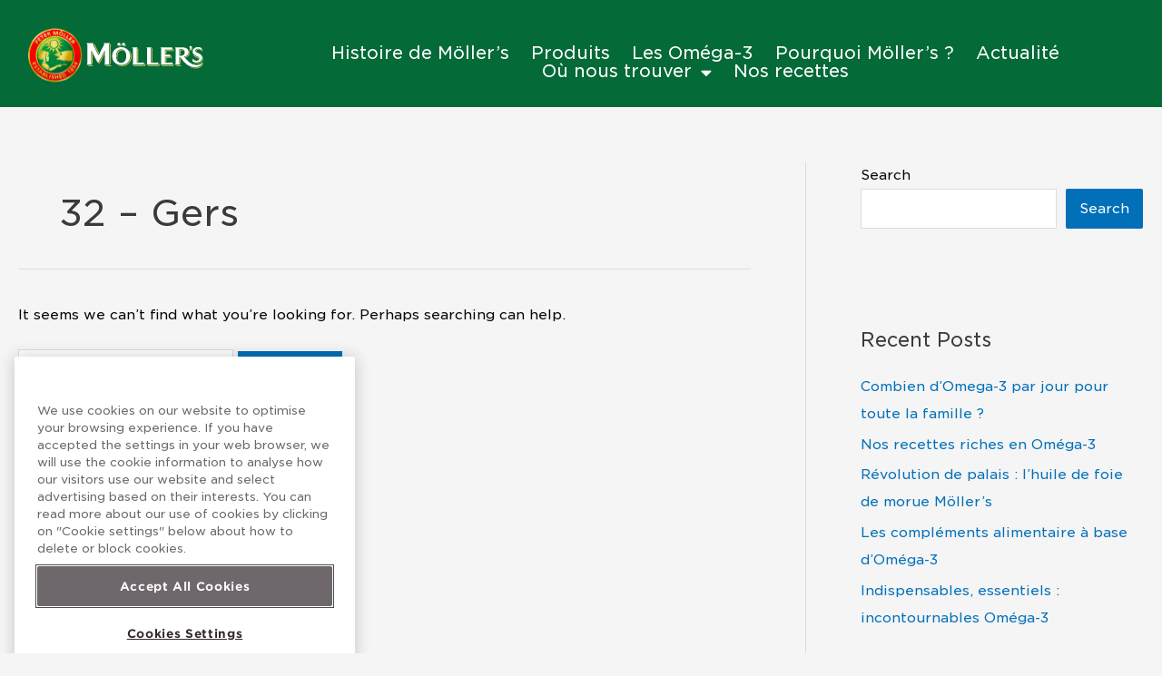

--- FILE ---
content_type: text/html; charset=UTF-8
request_url: https://www.mollers.fr/tag/32-gers/
body_size: 50663
content:
<!DOCTYPE html>
<html lang="en-US">
<head>
<meta charset="UTF-8">
<meta name="viewport" content="width=device-width, initial-scale=1">
	<link rel="profile" href="https://gmpg.org/xfn/11"> 
	    <script data-cfasync="false">
    // Orion YouTube Consent Blocker - runs before any other scripts
    (function(){
        if(document.cookie.indexOf('C0004:1')!==-1)return;

        // Store blocked video data for later
        window.__blockedYouTubeVideos = [];

        // Block iframe creation with YouTube src
        var origCreate = document.createElement;
        document.createElement = function(tag) {
            var el = origCreate.apply(document, arguments);
            if (tag.toLowerCase() === 'iframe') {
                var origSetAttr = el.setAttribute;
                el.setAttribute = function(name, value) {
                    if (name === 'src' && value && (value.indexOf('youtube.com') !== -1 || value.indexOf('youtu.be') !== -1)) {
                        window.__blockedYouTubeVideos.push({el: el, src: value});
                        return origSetAttr.call(el, 'data-blocked-src', value);
                    }
                    return origSetAttr.apply(el, arguments);
                };

                // Also block direct src assignment
                var srcDesc = Object.getOwnPropertyDescriptor(HTMLIFrameElement.prototype, 'src');
                if (srcDesc) {
                    Object.defineProperty(el, 'src', {
                        set: function(v) {
                            if (v && (v.indexOf('youtube.com') !== -1 || v.indexOf('youtu.be') !== -1)) {
                                if(document.cookie.indexOf('C0004:1')===-1){
                                    window.__blockedYouTubeVideos.push({el: el, src: v});
                                    el.dataset.blockedSrc = v;
                                    return;
                                }
                            }
                            srcDesc.set.call(el, v);
                        },
                        get: function() { return srcDesc.get.call(el); }
                    });
                }
            }
            return el;
        };

        // Block YT API with complete mock including PlayerState
        window.YT = {
            loading: 1,
            loaded: 1,
            ready: function(cb) { if(cb) cb(); },
            PlayerState: {
                UNSTARTED: -1,
                ENDED: 0,
                PLAYING: 1,
                PAUSED: 2,
                BUFFERING: 3,
                CUED: 5
            },
            Player: function(el, opts) {
                var container = typeof el === 'string' ? document.getElementById(el) : el;
                if (container) {
                    window.__blockedYouTubeVideos.push({
                        container: container,
                        videoId: opts && opts.videoId,
                        opts: opts
                    });
                    container.innerHTML = '<div class="youtube-consent-placeholder"><p>Cette vidéo nécessite des cookies marketing</p><button onclick="OneTrust.ToggleInfoDisplay()">Gérer les cookies</button></div>';
                }
                return {
                    destroy: function(){},
                    getIframe: function(){return null;},
                    playVideo: function(){},
                    pauseVideo: function(){},
                    stopVideo: function(){},
                    mute: function(){},
                    unMute: function(){},
                    isMuted: function(){return true;},
                    setVolume: function(){},
                    getVolume: function(){return 0;},
                    getPlayerState: function(){return -1;},
                    getCurrentTime: function(){return 0;},
                    getDuration: function(){return 0;},
                    getVideoUrl: function(){return '';},
                    getVideoEmbedCode: function(){return '';},
                    addEventListener: function(){},
                    removeEventListener: function(){}
                };
            }
        };
        window.onYouTubeIframeAPIReady = function(){};

        // Block YouTube API script from loading
        var origAppendChild = Node.prototype.appendChild;
        Node.prototype.appendChild = function(node) {
            if (node.tagName === 'SCRIPT' && node.src && node.src.indexOf('youtube.com/iframe_api') !== -1) {
                return node; // Don't append YouTube API script
            }
            return origAppendChild.apply(this, arguments);
        };

        var origInsertBefore = Node.prototype.insertBefore;
        Node.prototype.insertBefore = function(node, ref) {
            if (node.tagName === 'SCRIPT' && node.src && node.src.indexOf('youtube.com/iframe_api') !== -1) {
                return node; // Don't insert YouTube API script
            }
            return origInsertBefore.apply(this, arguments);
        };
    })();
    </script>
    <style>
    iframe[data-blocked-src] { display: none !important; }
    .elementor-video:empty { display: none !important; }
    .youtube-consent-placeholder {
        background: #1a1a1a;
        color: #fff;
        padding: 60px 20px;
        text-align: center;
        aspect-ratio: 16/9;
        display: flex;
        flex-direction: column;
        align-items: center;
        justify-content: center;
        width: 100%;
    }
    .youtube-consent-placeholder button {
        background: #fff;
        color: #000;
        border: none;
        padding: 10px 20px;
        cursor: pointer;
        border-radius: 4px;
        margin-top: 15px;
    }
    </style>
    <meta name='robots' content='noindex, follow' />
	<style>img:is([sizes="auto" i], [sizes^="auto," i]) { contain-intrinsic-size: 3000px 1500px }</style>
	
	<!-- This site is optimized with the Yoast SEO plugin v26.0 - https://yoast.com/wordpress/plugins/seo/ -->
	<title>32 - Gers Archives - Mollers-fr</title>
	<meta property="og:locale" content="en_US" />
	<meta property="og:type" content="article" />
	<meta property="og:title" content="32 - Gers Archives - Mollers-fr" />
	<meta property="og:url" content="https://www.mollers.fr/tag/32-gers/" />
	<meta property="og:site_name" content="Mollers-fr" />
	<meta name="twitter:card" content="summary_large_image" />
	<script type="application/ld+json" class="yoast-schema-graph">{"@context":"https://schema.org","@graph":[{"@type":"CollectionPage","@id":"https://www.mollers.fr/tag/32-gers/","url":"https://www.mollers.fr/tag/32-gers/","name":"32 - Gers Archives - Mollers-fr","isPartOf":{"@id":"https://www.mollers.fr/#website"},"breadcrumb":{"@id":"https://www.mollers.fr/tag/32-gers/#breadcrumb"},"inLanguage":"en-US"},{"@type":"BreadcrumbList","@id":"https://www.mollers.fr/tag/32-gers/#breadcrumb","itemListElement":[{"@type":"ListItem","position":1,"name":"Home","item":"https://www.mollers.fr/"},{"@type":"ListItem","position":2,"name":"32 - Gers"}]},{"@type":"WebSite","@id":"https://www.mollers.fr/#website","url":"https://www.mollers.fr/","name":"Mollers-fr","description":"Source de vitalité depuis 1854 - Les Oméga-3 pour adultes et enfants.","publisher":{"@id":"https://www.mollers.fr/#organization"},"potentialAction":[{"@type":"SearchAction","target":{"@type":"EntryPoint","urlTemplate":"https://www.mollers.fr/?s={search_term_string}"},"query-input":{"@type":"PropertyValueSpecification","valueRequired":true,"valueName":"search_term_string"}}],"inLanguage":"en-US"},{"@type":"Organization","@id":"https://www.mollers.fr/#organization","name":"Mollers-fr","url":"https://www.mollers.fr/","logo":{"@type":"ImageObject","inLanguage":"en-US","@id":"https://www.mollers.fr/#/schema/logo/image/","url":"https://www.mollers.fr/wp-content/uploads/sites/79/2022/11/Mollers-logo.svg","contentUrl":"https://www.mollers.fr/wp-content/uploads/sites/79/2022/11/Mollers-logo.svg","width":264,"height":85,"caption":"Mollers-fr"},"image":{"@id":"https://www.mollers.fr/#/schema/logo/image/"}}]}</script>
	<!-- / Yoast SEO plugin. -->


<link rel="alternate" type="application/rss+xml" title="Mollers-fr &raquo; Feed" href="https://www.mollers.fr/feed/" />
<link rel="alternate" type="application/rss+xml" title="Mollers-fr &raquo; Comments Feed" href="https://www.mollers.fr/comments/feed/" />
<link rel="alternate" type="application/rss+xml" title="Mollers-fr &raquo; 32 - Gers Tag Feed" href="https://www.mollers.fr/tag/32-gers/feed/" />
<script>(()=>{"use strict";const e=[400,500,600,700,800,900],t=e=>`wprm-min-${e}`,n=e=>`wprm-max-${e}`,s=new Set,o="ResizeObserver"in window,r=o?new ResizeObserver((e=>{for(const t of e)c(t.target)})):null,i=.5/(window.devicePixelRatio||1);function c(s){const o=s.getBoundingClientRect().width||0;for(let r=0;r<e.length;r++){const c=e[r],a=o<=c+i;o>c+i?s.classList.add(t(c)):s.classList.remove(t(c)),a?s.classList.add(n(c)):s.classList.remove(n(c))}}function a(e){s.has(e)||(s.add(e),r&&r.observe(e),c(e))}!function(e=document){e.querySelectorAll(".wprm-recipe").forEach(a)}();if(new MutationObserver((e=>{for(const t of e)for(const e of t.addedNodes)e instanceof Element&&(e.matches?.(".wprm-recipe")&&a(e),e.querySelectorAll?.(".wprm-recipe").forEach(a))})).observe(document.documentElement,{childList:!0,subtree:!0}),!o){let e=0;addEventListener("resize",(()=>{e&&cancelAnimationFrame(e),e=requestAnimationFrame((()=>s.forEach(c)))}),{passive:!0})}})();</script><script>
window._wpemojiSettings = {"baseUrl":"https:\/\/s.w.org\/images\/core\/emoji\/16.0.1\/72x72\/","ext":".png","svgUrl":"https:\/\/s.w.org\/images\/core\/emoji\/16.0.1\/svg\/","svgExt":".svg","source":{"concatemoji":"https:\/\/www.mollers.fr\/wp-includes\/js\/wp-emoji-release.min.js?ver=6.8.3"}};
/*! This file is auto-generated */
!function(s,n){var o,i,e;function c(e){try{var t={supportTests:e,timestamp:(new Date).valueOf()};sessionStorage.setItem(o,JSON.stringify(t))}catch(e){}}function p(e,t,n){e.clearRect(0,0,e.canvas.width,e.canvas.height),e.fillText(t,0,0);var t=new Uint32Array(e.getImageData(0,0,e.canvas.width,e.canvas.height).data),a=(e.clearRect(0,0,e.canvas.width,e.canvas.height),e.fillText(n,0,0),new Uint32Array(e.getImageData(0,0,e.canvas.width,e.canvas.height).data));return t.every(function(e,t){return e===a[t]})}function u(e,t){e.clearRect(0,0,e.canvas.width,e.canvas.height),e.fillText(t,0,0);for(var n=e.getImageData(16,16,1,1),a=0;a<n.data.length;a++)if(0!==n.data[a])return!1;return!0}function f(e,t,n,a){switch(t){case"flag":return n(e,"\ud83c\udff3\ufe0f\u200d\u26a7\ufe0f","\ud83c\udff3\ufe0f\u200b\u26a7\ufe0f")?!1:!n(e,"\ud83c\udde8\ud83c\uddf6","\ud83c\udde8\u200b\ud83c\uddf6")&&!n(e,"\ud83c\udff4\udb40\udc67\udb40\udc62\udb40\udc65\udb40\udc6e\udb40\udc67\udb40\udc7f","\ud83c\udff4\u200b\udb40\udc67\u200b\udb40\udc62\u200b\udb40\udc65\u200b\udb40\udc6e\u200b\udb40\udc67\u200b\udb40\udc7f");case"emoji":return!a(e,"\ud83e\udedf")}return!1}function g(e,t,n,a){var r="undefined"!=typeof WorkerGlobalScope&&self instanceof WorkerGlobalScope?new OffscreenCanvas(300,150):s.createElement("canvas"),o=r.getContext("2d",{willReadFrequently:!0}),i=(o.textBaseline="top",o.font="600 32px Arial",{});return e.forEach(function(e){i[e]=t(o,e,n,a)}),i}function t(e){var t=s.createElement("script");t.src=e,t.defer=!0,s.head.appendChild(t)}"undefined"!=typeof Promise&&(o="wpEmojiSettingsSupports",i=["flag","emoji"],n.supports={everything:!0,everythingExceptFlag:!0},e=new Promise(function(e){s.addEventListener("DOMContentLoaded",e,{once:!0})}),new Promise(function(t){var n=function(){try{var e=JSON.parse(sessionStorage.getItem(o));if("object"==typeof e&&"number"==typeof e.timestamp&&(new Date).valueOf()<e.timestamp+604800&&"object"==typeof e.supportTests)return e.supportTests}catch(e){}return null}();if(!n){if("undefined"!=typeof Worker&&"undefined"!=typeof OffscreenCanvas&&"undefined"!=typeof URL&&URL.createObjectURL&&"undefined"!=typeof Blob)try{var e="postMessage("+g.toString()+"("+[JSON.stringify(i),f.toString(),p.toString(),u.toString()].join(",")+"));",a=new Blob([e],{type:"text/javascript"}),r=new Worker(URL.createObjectURL(a),{name:"wpTestEmojiSupports"});return void(r.onmessage=function(e){c(n=e.data),r.terminate(),t(n)})}catch(e){}c(n=g(i,f,p,u))}t(n)}).then(function(e){for(var t in e)n.supports[t]=e[t],n.supports.everything=n.supports.everything&&n.supports[t],"flag"!==t&&(n.supports.everythingExceptFlag=n.supports.everythingExceptFlag&&n.supports[t]);n.supports.everythingExceptFlag=n.supports.everythingExceptFlag&&!n.supports.flag,n.DOMReady=!1,n.readyCallback=function(){n.DOMReady=!0}}).then(function(){return e}).then(function(){var e;n.supports.everything||(n.readyCallback(),(e=n.source||{}).concatemoji?t(e.concatemoji):e.wpemoji&&e.twemoji&&(t(e.twemoji),t(e.wpemoji)))}))}((window,document),window._wpemojiSettings);
</script>
<style id='cf-frontend-style-inline-css'>
@font-face {
	font-family: 'Gotham';
	font-weight: 300;
	font-display: auto;
	src: url('https://www.mollers.fr/wp-content/uploads/sites/79/2022/11/GothamSSm-Book-2.woff2') format('woff2'),
		url('https://www.mollers.fr/wp-content/uploads/sites/79/2022/11/GothamBook.woff') format('woff');
}
@font-face {
	font-family: 'Gotham';
	font-weight: 700;
	font-display: auto;
	src: url('https://www.mollers.fr/wp-content/uploads/sites/79/2022/11/GothamBold.woff') format('woff');
}
@font-face {
	font-family: 'Gotham';
	font-weight: 400;
	font-display: auto;
	src: url('https://www.mollers.fr/wp-content/uploads/sites/79/2022/11/GothamSSm-Book-2.woff2') format('woff2'),
		url('https://www.mollers.fr/wp-content/uploads/sites/79/2022/11/GothamSSm-Book.woff') format('woff');
}
@font-face {
	font-family: 'Gotham';
	font-weight: 300;
	font-display: auto;
	src: url('https://www.mollers.fr/wp-content/uploads/sites/79/2022/11/GothamSSm-Book-2.woff2') format('woff2'),
		url('https://www.mollers.fr/wp-content/uploads/sites/79/2022/11/GothamBook.woff') format('woff');
}
@font-face {
	font-family: 'Gotham';
	font-weight: 700;
	font-display: auto;
	src: url('https://www.mollers.fr/wp-content/uploads/sites/79/2022/11/GothamBold.woff') format('woff');
}
@font-face {
	font-family: 'Gotham';
	font-weight: 400;
	font-display: auto;
	src: url('https://www.mollers.fr/wp-content/uploads/sites/79/2022/11/GothamSSm-Book-2.woff2') format('woff2'),
		url('https://www.mollers.fr/wp-content/uploads/sites/79/2022/11/GothamSSm-Book.woff') format('woff');
}
</style>
<link rel='stylesheet' id='wprm-public-css' href='https://www.mollers.fr/wp-content/plugins/wp-recipe-maker/dist/public-modern.css?ver=10.1.1' media='all' />
<link rel='stylesheet' id='astra-theme-css-css' href='https://www.mollers.fr/wp-content/themes/astra/assets/css/minified/main.min.css?ver=4.11.12' media='all' />
<style id='astra-theme-css-inline-css'>
.ast-no-sidebar .entry-content .alignfull {margin-left: calc( -50vw + 50%);margin-right: calc( -50vw + 50%);max-width: 100vw;width: 100vw;}.ast-no-sidebar .entry-content .alignwide {margin-left: calc(-41vw + 50%);margin-right: calc(-41vw + 50%);max-width: unset;width: unset;}.ast-no-sidebar .entry-content .alignfull .alignfull,.ast-no-sidebar .entry-content .alignfull .alignwide,.ast-no-sidebar .entry-content .alignwide .alignfull,.ast-no-sidebar .entry-content .alignwide .alignwide,.ast-no-sidebar .entry-content .wp-block-column .alignfull,.ast-no-sidebar .entry-content .wp-block-column .alignwide{width: 100%;margin-left: auto;margin-right: auto;}.wp-block-gallery,.blocks-gallery-grid {margin: 0;}.wp-block-separator {max-width: 100px;}.wp-block-separator.is-style-wide,.wp-block-separator.is-style-dots {max-width: none;}.entry-content .has-2-columns .wp-block-column:first-child {padding-right: 10px;}.entry-content .has-2-columns .wp-block-column:last-child {padding-left: 10px;}@media (max-width: 782px) {.entry-content .wp-block-columns .wp-block-column {flex-basis: 100%;}.entry-content .has-2-columns .wp-block-column:first-child {padding-right: 0;}.entry-content .has-2-columns .wp-block-column:last-child {padding-left: 0;}}body .entry-content .wp-block-latest-posts {margin-left: 0;}body .entry-content .wp-block-latest-posts li {list-style: none;}.ast-no-sidebar .ast-container .entry-content .wp-block-latest-posts {margin-left: 0;}.ast-header-break-point .entry-content .alignwide {margin-left: auto;margin-right: auto;}.entry-content .blocks-gallery-item img {margin-bottom: auto;}.wp-block-pullquote {border-top: 4px solid #555d66;border-bottom: 4px solid #555d66;color: #40464d;}:root{--ast-post-nav-space:0;--ast-container-default-xlg-padding:6.67em;--ast-container-default-lg-padding:5.67em;--ast-container-default-slg-padding:4.34em;--ast-container-default-md-padding:3.34em;--ast-container-default-sm-padding:6.67em;--ast-container-default-xs-padding:2.4em;--ast-container-default-xxs-padding:1.4em;--ast-code-block-background:#EEEEEE;--ast-comment-inputs-background:#FAFAFA;--ast-normal-container-width:1300px;--ast-narrow-container-width:750px;--ast-blog-title-font-weight:normal;--ast-blog-meta-weight:inherit;--ast-global-color-primary:var(--ast-global-color-5);--ast-global-color-secondary:var(--ast-global-color-4);--ast-global-color-alternate-background:var(--ast-global-color-7);--ast-global-color-subtle-background:var(--ast-global-color-6);--ast-bg-style-guide:#F8FAFC;--ast-shadow-style-guide:0px 0px 4px 0 #00000057;--ast-global-dark-bg-style:#fff;--ast-global-dark-lfs:#fbfbfb;--ast-widget-bg-color:#fafafa;--ast-wc-container-head-bg-color:#fbfbfb;--ast-title-layout-bg:#eeeeee;--ast-search-border-color:#e7e7e7;--ast-lifter-hover-bg:#e6e6e6;--ast-gallery-block-color:#000;--srfm-color-input-label:var(--ast-global-color-2);}html{font-size:93.75%;}a,.page-title{color:var(--ast-global-color-0);}a:hover,a:focus{color:var(--ast-global-color-1);}body,button,input,select,textarea,.ast-button,.ast-custom-button{font-family:Gotham,Helvetica,Arial,sans-serif;font-weight:500;font-size:15px;font-size:1rem;line-height:var(--ast-body-line-height,1.65em);}blockquote{color:var(--ast-global-color-3);}h1,h2,h3,h4,h5,h6,.entry-content :where(h1,h2,h3,h4,h5,h6),.site-title,.site-title a{font-weight:600;}.ast-site-identity .site-title a{color:var(--ast-global-color-2);}.site-title{font-size:35px;font-size:2.3333333333333rem;display:block;}.site-header .site-description{font-size:15px;font-size:1rem;display:none;}.entry-title{font-size:26px;font-size:1.7333333333333rem;}.archive .ast-article-post .ast-article-inner,.blog .ast-article-post .ast-article-inner,.archive .ast-article-post .ast-article-inner:hover,.blog .ast-article-post .ast-article-inner:hover{overflow:hidden;}h1,.entry-content :where(h1){font-size:40px;font-size:2.6666666666667rem;font-weight:normal;font-family:Gotham,Helvetica,Arial,sans-serif;line-height:1.4em;}h2,.entry-content :where(h2){font-size:32px;font-size:2.1333333333333rem;font-weight:600;line-height:1.3em;}h3,.entry-content :where(h3){font-size:26px;font-size:1.7333333333333rem;font-weight:600;line-height:1.3em;}h4,.entry-content :where(h4){font-size:24px;font-size:1.6rem;line-height:1.2em;font-weight:600;}h5,.entry-content :where(h5){font-size:20px;font-size:1.3333333333333rem;line-height:1.2em;font-weight:600;}h6,.entry-content :where(h6){font-size:16px;font-size:1.0666666666667rem;line-height:1.25em;font-weight:600;}::selection{background-color:var(--ast-global-color-0);color:#ffffff;}body,h1,h2,h3,h4,h5,h6,.entry-title a,.entry-content :where(h1,h2,h3,h4,h5,h6){color:var(--ast-global-color-3);}.tagcloud a:hover,.tagcloud a:focus,.tagcloud a.current-item{color:#ffffff;border-color:var(--ast-global-color-0);background-color:var(--ast-global-color-0);}input:focus,input[type="text"]:focus,input[type="email"]:focus,input[type="url"]:focus,input[type="password"]:focus,input[type="reset"]:focus,input[type="search"]:focus,textarea:focus{border-color:var(--ast-global-color-0);}input[type="radio"]:checked,input[type=reset],input[type="checkbox"]:checked,input[type="checkbox"]:hover:checked,input[type="checkbox"]:focus:checked,input[type=range]::-webkit-slider-thumb{border-color:var(--ast-global-color-0);background-color:var(--ast-global-color-0);box-shadow:none;}.site-footer a:hover + .post-count,.site-footer a:focus + .post-count{background:var(--ast-global-color-0);border-color:var(--ast-global-color-0);}.single .nav-links .nav-previous,.single .nav-links .nav-next{color:var(--ast-global-color-0);}.entry-meta,.entry-meta *{line-height:1.45;color:var(--ast-global-color-0);}.entry-meta a:not(.ast-button):hover,.entry-meta a:not(.ast-button):hover *,.entry-meta a:not(.ast-button):focus,.entry-meta a:not(.ast-button):focus *,.page-links > .page-link,.page-links .page-link:hover,.post-navigation a:hover{color:var(--ast-global-color-1);}#cat option,.secondary .calendar_wrap thead a,.secondary .calendar_wrap thead a:visited{color:var(--ast-global-color-0);}.secondary .calendar_wrap #today,.ast-progress-val span{background:var(--ast-global-color-0);}.secondary a:hover + .post-count,.secondary a:focus + .post-count{background:var(--ast-global-color-0);border-color:var(--ast-global-color-0);}.calendar_wrap #today > a{color:#ffffff;}.page-links .page-link,.single .post-navigation a{color:var(--ast-global-color-0);}.ast-search-menu-icon .search-form button.search-submit{padding:0 4px;}.ast-search-menu-icon form.search-form{padding-right:0;}.ast-search-menu-icon.slide-search input.search-field{width:0;}.ast-header-search .ast-search-menu-icon.ast-dropdown-active .search-form,.ast-header-search .ast-search-menu-icon.ast-dropdown-active .search-field:focus{transition:all 0.2s;}.search-form input.search-field:focus{outline:none;}.ast-archive-title{color:var(--ast-global-color-2);}.widget-title,.widget .wp-block-heading{font-size:21px;font-size:1.4rem;color:var(--ast-global-color-2);}#secondary,#secondary button,#secondary input,#secondary select,#secondary textarea{font-size:15px;font-size:1rem;}.ast-single-post .entry-content a,.ast-comment-content a:not(.ast-comment-edit-reply-wrap a),.woocommerce-js .woocommerce-product-details__short-description a{text-decoration:underline;}.ast-single-post .wp-block-button .wp-block-button__link,.ast-single-post .elementor-widget-button .elementor-button,.ast-single-post .entry-content .uagb-tab a,.ast-single-post .entry-content .uagb-ifb-cta a,.ast-single-post .entry-content .wp-block-uagb-buttons a,.ast-single-post .entry-content .uabb-module-content a,.ast-single-post .entry-content .uagb-post-grid a,.ast-single-post .entry-content .uagb-timeline a,.ast-single-post .entry-content .uagb-toc__wrap a,.ast-single-post .entry-content .uagb-taxomony-box a,.ast-single-post .entry-content .woocommerce a,.entry-content .wp-block-latest-posts > li > a,.ast-single-post .entry-content .wp-block-file__button,a.ast-post-filter-single,.ast-single-post .wp-block-buttons .wp-block-button.is-style-outline .wp-block-button__link,.ast-single-post .ast-comment-content .comment-reply-link,.ast-single-post .ast-comment-content .comment-edit-link,.entry-content [CLASS*="wc-block"] .wc-block-components-button,.entry-content [CLASS*="wc-block"] .wc-block-components-totals-coupon-link,.entry-content [CLASS*="wc-block"] .wc-block-components-product-name{text-decoration:none;}.ast-search-menu-icon.slide-search a:focus-visible:focus-visible,.astra-search-icon:focus-visible,#close:focus-visible,a:focus-visible,.ast-menu-toggle:focus-visible,.site .skip-link:focus-visible,.wp-block-loginout input:focus-visible,.wp-block-search.wp-block-search__button-inside .wp-block-search__inside-wrapper,.ast-header-navigation-arrow:focus-visible,.woocommerce .wc-proceed-to-checkout > .checkout-button:focus-visible,.woocommerce .woocommerce-MyAccount-navigation ul li a:focus-visible,.ast-orders-table__row .ast-orders-table__cell:focus-visible,.woocommerce .woocommerce-order-details .order-again > .button:focus-visible,.woocommerce .woocommerce-message a.button.wc-forward:focus-visible,.woocommerce #minus_qty:focus-visible,.woocommerce #plus_qty:focus-visible,a#ast-apply-coupon:focus-visible,.woocommerce .woocommerce-info a:focus-visible,.woocommerce .astra-shop-summary-wrap a:focus-visible,.woocommerce a.wc-forward:focus-visible,#ast-apply-coupon:focus-visible,.woocommerce-js .woocommerce-mini-cart-item a.remove:focus-visible,#close:focus-visible,.button.search-submit:focus-visible,#search_submit:focus,.normal-search:focus-visible,.ast-header-account-wrap:focus-visible,.woocommerce .ast-on-card-button.ast-quick-view-trigger:focus,.astra-cart-drawer-close:focus,.ast-single-variation:focus,.ast-woocommerce-product-gallery__image:focus,.ast-button:focus,.woocommerce-product-gallery--with-images [data-controls="prev"]:focus-visible,.woocommerce-product-gallery--with-images [data-controls="next"]:focus-visible{outline-style:dotted;outline-color:inherit;outline-width:thin;}input:focus,input[type="text"]:focus,input[type="email"]:focus,input[type="url"]:focus,input[type="password"]:focus,input[type="reset"]:focus,input[type="search"]:focus,input[type="number"]:focus,textarea:focus,.wp-block-search__input:focus,[data-section="section-header-mobile-trigger"] .ast-button-wrap .ast-mobile-menu-trigger-minimal:focus,.ast-mobile-popup-drawer.active .menu-toggle-close:focus,.woocommerce-ordering select.orderby:focus,#ast-scroll-top:focus,#coupon_code:focus,.woocommerce-page #comment:focus,.woocommerce #reviews #respond input#submit:focus,.woocommerce a.add_to_cart_button:focus,.woocommerce .button.single_add_to_cart_button:focus,.woocommerce .woocommerce-cart-form button:focus,.woocommerce .woocommerce-cart-form__cart-item .quantity .qty:focus,.woocommerce .woocommerce-billing-fields .woocommerce-billing-fields__field-wrapper .woocommerce-input-wrapper > .input-text:focus,.woocommerce #order_comments:focus,.woocommerce #place_order:focus,.woocommerce .woocommerce-address-fields .woocommerce-address-fields__field-wrapper .woocommerce-input-wrapper > .input-text:focus,.woocommerce .woocommerce-MyAccount-content form button:focus,.woocommerce .woocommerce-MyAccount-content .woocommerce-EditAccountForm .woocommerce-form-row .woocommerce-Input.input-text:focus,.woocommerce .ast-woocommerce-container .woocommerce-pagination ul.page-numbers li a:focus,body #content .woocommerce form .form-row .select2-container--default .select2-selection--single:focus,#ast-coupon-code:focus,.woocommerce.woocommerce-js .quantity input[type=number]:focus,.woocommerce-js .woocommerce-mini-cart-item .quantity input[type=number]:focus,.woocommerce p#ast-coupon-trigger:focus{border-style:dotted;border-color:inherit;border-width:thin;}input{outline:none;}.woocommerce-js input[type=text]:focus,.woocommerce-js input[type=email]:focus,.woocommerce-js textarea:focus,input[type=number]:focus,.comments-area textarea#comment:focus,.comments-area textarea#comment:active,.comments-area .ast-comment-formwrap input[type="text"]:focus,.comments-area .ast-comment-formwrap input[type="text"]:active{outline-style:unset;outline-color:inherit;outline-width:thin;}.ast-logo-title-inline .site-logo-img{padding-right:1em;}.site-logo-img img{ transition:all 0.2s linear;}body .ast-oembed-container *{position:absolute;top:0;width:100%;height:100%;left:0;}body .wp-block-embed-pocket-casts .ast-oembed-container *{position:unset;}.ast-single-post-featured-section + article {margin-top: 2em;}.site-content .ast-single-post-featured-section img {width: 100%;overflow: hidden;object-fit: cover;}.ast-separate-container .site-content .ast-single-post-featured-section + article {margin-top: -80px;z-index: 9;position: relative;border-radius: 4px;}@media (min-width: 922px) {.ast-no-sidebar .site-content .ast-article-image-container--wide {margin-left: -120px;margin-right: -120px;max-width: unset;width: unset;}.ast-left-sidebar .site-content .ast-article-image-container--wide,.ast-right-sidebar .site-content .ast-article-image-container--wide {margin-left: -10px;margin-right: -10px;}.site-content .ast-article-image-container--full {margin-left: calc( -50vw + 50%);margin-right: calc( -50vw + 50%);max-width: 100vw;width: 100vw;}.ast-left-sidebar .site-content .ast-article-image-container--full,.ast-right-sidebar .site-content .ast-article-image-container--full {margin-left: -10px;margin-right: -10px;max-width: inherit;width: auto;}}.site > .ast-single-related-posts-container {margin-top: 0;}@media (min-width: 922px) {.ast-desktop .ast-container--narrow {max-width: var(--ast-narrow-container-width);margin: 0 auto;}}#secondary {margin: 4em 0 2.5em;word-break: break-word;line-height: 2;}#secondary li {margin-bottom: 0.25em;}#secondary li:last-child {margin-bottom: 0;}@media (max-width: 768px) {.js_active .ast-plain-container.ast-single-post #secondary {margin-top: 1.5em;}}.ast-separate-container.ast-two-container #secondary .widget {background-color: #fff;padding: 2em;margin-bottom: 2em;}@media (min-width: 993px) {.ast-left-sidebar #secondary {padding-right: 60px;}.ast-right-sidebar #secondary {padding-left: 60px;}}@media (max-width: 993px) {.ast-right-sidebar #secondary {padding-left: 30px;}.ast-left-sidebar #secondary {padding-right: 30px;}}@media (max-width:921.9px){#ast-desktop-header{display:none;}}@media (min-width:922px){#ast-mobile-header{display:none;}}.wp-block-buttons.aligncenter{justify-content:center;}@media (min-width:1200px){.wp-block-group .has-background{padding:20px;}}@media (min-width:1200px){.ast-plain-container.ast-right-sidebar .entry-content .wp-block-group.alignwide,.ast-plain-container.ast-left-sidebar .entry-content .wp-block-group.alignwide,.ast-plain-container.ast-right-sidebar .entry-content .wp-block-group.alignfull,.ast-plain-container.ast-left-sidebar .entry-content .wp-block-group.alignfull{padding-left:20px;padding-right:20px;}}@media (min-width:1200px){.wp-block-cover-image.alignwide .wp-block-cover__inner-container,.wp-block-cover.alignwide .wp-block-cover__inner-container,.wp-block-cover-image.alignfull .wp-block-cover__inner-container,.wp-block-cover.alignfull .wp-block-cover__inner-container{width:100%;}}.wp-block-columns{margin-bottom:unset;}.wp-block-image.size-full{margin:2rem 0;}.wp-block-separator.has-background{padding:0;}.wp-block-gallery{margin-bottom:1.6em;}.wp-block-group{padding-top:4em;padding-bottom:4em;}.wp-block-group__inner-container .wp-block-columns:last-child,.wp-block-group__inner-container :last-child,.wp-block-table table{margin-bottom:0;}.blocks-gallery-grid{width:100%;}.wp-block-navigation-link__content{padding:5px 0;}.wp-block-group .wp-block-group .has-text-align-center,.wp-block-group .wp-block-column .has-text-align-center{max-width:100%;}.has-text-align-center{margin:0 auto;}@media (max-width:1200px){.wp-block-group{padding:3em;}.wp-block-group .wp-block-group{padding:1.5em;}.wp-block-columns,.wp-block-column{margin:1rem 0;}}@media (min-width:921px){.wp-block-columns .wp-block-group{padding:2em;}}@media (max-width:544px){.wp-block-cover-image .wp-block-cover__inner-container,.wp-block-cover .wp-block-cover__inner-container{width:unset;}.wp-block-cover,.wp-block-cover-image{padding:2em 0;}.wp-block-group,.wp-block-cover{padding:2em;}.wp-block-media-text__media img,.wp-block-media-text__media video{width:unset;max-width:100%;}.wp-block-media-text.has-background .wp-block-media-text__content{padding:1em;}}.wp-block-image.aligncenter{margin-left:auto;margin-right:auto;}.wp-block-table.aligncenter{margin-left:auto;margin-right:auto;}@media (min-width:544px){.entry-content .wp-block-media-text.has-media-on-the-right .wp-block-media-text__content{padding:0 8% 0 0;}.entry-content .wp-block-media-text .wp-block-media-text__content{padding:0 0 0 8%;}.ast-plain-container .site-content .entry-content .has-custom-content-position.is-position-bottom-left > *,.ast-plain-container .site-content .entry-content .has-custom-content-position.is-position-bottom-right > *,.ast-plain-container .site-content .entry-content .has-custom-content-position.is-position-top-left > *,.ast-plain-container .site-content .entry-content .has-custom-content-position.is-position-top-right > *,.ast-plain-container .site-content .entry-content .has-custom-content-position.is-position-center-right > *,.ast-plain-container .site-content .entry-content .has-custom-content-position.is-position-center-left > *{margin:0;}}@media (max-width:544px){.entry-content .wp-block-media-text .wp-block-media-text__content{padding:8% 0;}.wp-block-media-text .wp-block-media-text__media img{width:auto;max-width:100%;}}.wp-block-button.is-style-outline .wp-block-button__link{border-color:var(--ast-global-color-0);}div.wp-block-button.is-style-outline > .wp-block-button__link:not(.has-text-color),div.wp-block-button.wp-block-button__link.is-style-outline:not(.has-text-color){color:var(--ast-global-color-0);}.wp-block-button.is-style-outline .wp-block-button__link:hover,.wp-block-buttons .wp-block-button.is-style-outline .wp-block-button__link:focus,.wp-block-buttons .wp-block-button.is-style-outline > .wp-block-button__link:not(.has-text-color):hover,.wp-block-buttons .wp-block-button.wp-block-button__link.is-style-outline:not(.has-text-color):hover{color:#ffffff;background-color:var(--ast-global-color-1);border-color:var(--ast-global-color-1);}.post-page-numbers.current .page-link,.ast-pagination .page-numbers.current{color:#ffffff;border-color:var(--ast-global-color-0);background-color:var(--ast-global-color-0);}@media (min-width:544px){.entry-content > .alignleft{margin-right:20px;}.entry-content > .alignright{margin-left:20px;}}.wp-block-button.is-style-outline .wp-block-button__link.wp-element-button,.ast-outline-button{border-color:var(--ast-global-color-0);font-family:inherit;font-weight:inherit;line-height:1em;}.wp-block-buttons .wp-block-button.is-style-outline > .wp-block-button__link:not(.has-text-color),.wp-block-buttons .wp-block-button.wp-block-button__link.is-style-outline:not(.has-text-color),.ast-outline-button{color:var(--ast-global-color-0);}.wp-block-button.is-style-outline .wp-block-button__link:hover,.wp-block-buttons .wp-block-button.is-style-outline .wp-block-button__link:focus,.wp-block-buttons .wp-block-button.is-style-outline > .wp-block-button__link:not(.has-text-color):hover,.wp-block-buttons .wp-block-button.wp-block-button__link.is-style-outline:not(.has-text-color):hover,.ast-outline-button:hover,.ast-outline-button:focus,.wp-block-uagb-buttons-child .uagb-buttons-repeater.ast-outline-button:hover,.wp-block-uagb-buttons-child .uagb-buttons-repeater.ast-outline-button:focus{color:#ffffff;background-color:var(--ast-global-color-1);border-color:var(--ast-global-color-1);}.wp-block-button .wp-block-button__link.wp-element-button.is-style-outline:not(.has-background),.wp-block-button.is-style-outline>.wp-block-button__link.wp-element-button:not(.has-background),.ast-outline-button{background-color:transparent;}.entry-content[data-ast-blocks-layout] > figure{margin-bottom:1em;}h1.widget-title{font-weight:normal;}h2.widget-title{font-weight:600;}h3.widget-title{font-weight:600;}.elementor-widget-container .elementor-loop-container .e-loop-item[data-elementor-type="loop-item"]{width:100%;}.review-rating{display:flex;align-items:center;order:2;}@media (max-width:921px){.ast-left-sidebar #content > .ast-container{display:flex;flex-direction:column-reverse;width:100%;}.ast-separate-container .ast-article-post,.ast-separate-container .ast-article-single{padding:1.5em 2.14em;}.ast-author-box img.avatar{margin:20px 0 0 0;}}@media (max-width:921px){#secondary.secondary{padding-top:0;}.ast-separate-container.ast-right-sidebar #secondary{padding-left:1em;padding-right:1em;}.ast-separate-container.ast-two-container #secondary{padding-left:0;padding-right:0;}.ast-page-builder-template .entry-header #secondary,.ast-page-builder-template #secondary{margin-top:1.5em;}}@media (max-width:921px){.ast-right-sidebar #primary{padding-right:0;}.ast-page-builder-template.ast-left-sidebar #secondary,.ast-page-builder-template.ast-right-sidebar #secondary{padding-right:20px;padding-left:20px;}.ast-right-sidebar #secondary,.ast-left-sidebar #primary{padding-left:0;}.ast-left-sidebar #secondary{padding-right:0;}}@media (min-width:922px){.ast-separate-container.ast-right-sidebar #primary,.ast-separate-container.ast-left-sidebar #primary{border:0;}.search-no-results.ast-separate-container #primary{margin-bottom:4em;}}@media (min-width:922px){.ast-right-sidebar #primary{border-right:1px solid var(--ast-border-color);}.ast-left-sidebar #primary{border-left:1px solid var(--ast-border-color);}.ast-right-sidebar #secondary{border-left:1px solid var(--ast-border-color);margin-left:-1px;}.ast-left-sidebar #secondary{border-right:1px solid var(--ast-border-color);margin-right:-1px;}.ast-separate-container.ast-two-container.ast-right-sidebar #secondary{padding-left:30px;padding-right:0;}.ast-separate-container.ast-two-container.ast-left-sidebar #secondary{padding-right:30px;padding-left:0;}.ast-separate-container.ast-right-sidebar #secondary,.ast-separate-container.ast-left-sidebar #secondary{border:0;margin-left:auto;margin-right:auto;}.ast-separate-container.ast-two-container #secondary .widget:last-child{margin-bottom:0;}}.wp-block-button .wp-block-button__link{color:#ffffff;}.wp-block-button .wp-block-button__link:hover,.wp-block-button .wp-block-button__link:focus{color:#ffffff;background-color:var(--ast-global-color-1);border-color:var(--ast-global-color-1);}.elementor-widget-heading h1.elementor-heading-title{line-height:1.4em;}.elementor-widget-heading h2.elementor-heading-title{line-height:1.3em;}.elementor-widget-heading h3.elementor-heading-title{line-height:1.3em;}.elementor-widget-heading h4.elementor-heading-title{line-height:1.2em;}.elementor-widget-heading h5.elementor-heading-title{line-height:1.2em;}.elementor-widget-heading h6.elementor-heading-title{line-height:1.25em;}.wp-block-button .wp-block-button__link{border-color:var(--ast-global-color-0);background-color:var(--ast-global-color-0);color:#ffffff;font-family:inherit;font-weight:inherit;line-height:1em;padding-top:15px;padding-right:30px;padding-bottom:15px;padding-left:30px;}@media (max-width:921px){.wp-block-button .wp-block-button__link{padding-top:14px;padding-right:28px;padding-bottom:14px;padding-left:28px;}}@media (max-width:544px){.wp-block-button .wp-block-button__link{padding-top:12px;padding-right:24px;padding-bottom:12px;padding-left:24px;}}.menu-toggle,button,.ast-button,.ast-custom-button,.button,input#submit,input[type="button"],input[type="submit"],input[type="reset"],form[CLASS*="wp-block-search__"].wp-block-search .wp-block-search__inside-wrapper .wp-block-search__button,body .wp-block-file .wp-block-file__button{border-style:solid;border-top-width:0;border-right-width:0;border-left-width:0;border-bottom-width:0;color:#ffffff;border-color:var(--ast-global-color-0);background-color:var(--ast-global-color-0);padding-top:15px;padding-right:30px;padding-bottom:15px;padding-left:30px;font-family:inherit;font-weight:inherit;line-height:1em;}button:focus,.menu-toggle:hover,button:hover,.ast-button:hover,.ast-custom-button:hover .button:hover,.ast-custom-button:hover ,input[type=reset]:hover,input[type=reset]:focus,input#submit:hover,input#submit:focus,input[type="button"]:hover,input[type="button"]:focus,input[type="submit"]:hover,input[type="submit"]:focus,form[CLASS*="wp-block-search__"].wp-block-search .wp-block-search__inside-wrapper .wp-block-search__button:hover,form[CLASS*="wp-block-search__"].wp-block-search .wp-block-search__inside-wrapper .wp-block-search__button:focus,body .wp-block-file .wp-block-file__button:hover,body .wp-block-file .wp-block-file__button:focus{color:#ffffff;background-color:var(--ast-global-color-1);border-color:var(--ast-global-color-1);}@media (max-width:921px){.menu-toggle,button,.ast-button,.ast-custom-button,.button,input#submit,input[type="button"],input[type="submit"],input[type="reset"],form[CLASS*="wp-block-search__"].wp-block-search .wp-block-search__inside-wrapper .wp-block-search__button,body .wp-block-file .wp-block-file__button{padding-top:14px;padding-right:28px;padding-bottom:14px;padding-left:28px;}}@media (max-width:544px){.menu-toggle,button,.ast-button,.ast-custom-button,.button,input#submit,input[type="button"],input[type="submit"],input[type="reset"],form[CLASS*="wp-block-search__"].wp-block-search .wp-block-search__inside-wrapper .wp-block-search__button,body .wp-block-file .wp-block-file__button{padding-top:12px;padding-right:24px;padding-bottom:12px;padding-left:24px;}}@media (max-width:921px){.ast-mobile-header-stack .main-header-bar .ast-search-menu-icon{display:inline-block;}.ast-header-break-point.ast-header-custom-item-outside .ast-mobile-header-stack .main-header-bar .ast-search-icon{margin:0;}.ast-comment-avatar-wrap img{max-width:2.5em;}.ast-comment-meta{padding:0 1.8888em 1.3333em;}.ast-separate-container .ast-comment-list li.depth-1{padding:1.5em 2.14em;}.ast-separate-container .comment-respond{padding:2em 2.14em;}}@media (min-width:544px){.ast-container{max-width:100%;}}@media (max-width:544px){.ast-separate-container .ast-article-post,.ast-separate-container .ast-article-single,.ast-separate-container .comments-title,.ast-separate-container .ast-archive-description{padding:1.5em 1em;}.ast-separate-container #content .ast-container{padding-left:0.54em;padding-right:0.54em;}.ast-separate-container .ast-comment-list .bypostauthor{padding:.5em;}.ast-search-menu-icon.ast-dropdown-active .search-field{width:170px;}.ast-separate-container #secondary{padding-top:0;}.ast-separate-container.ast-two-container #secondary .widget{margin-bottom:1.5em;padding-left:1em;padding-right:1em;}} #ast-mobile-header .ast-site-header-cart-li a{pointer-events:none;}body,.ast-separate-container{background-color:var(--ast-global-color-4);}.entry-content > .wp-block-group,.entry-content > .wp-block-media-text,.entry-content > .wp-block-cover,.entry-content > .wp-block-columns{max-width:58em;width:calc(100% - 4em);margin-left:auto;margin-right:auto;}.entry-content [class*="__inner-container"] > .alignfull{max-width:100%;margin-left:0;margin-right:0;}.entry-content [class*="__inner-container"] > *:not(.alignwide):not(.alignfull):not(.alignleft):not(.alignright){margin-left:auto;margin-right:auto;}.entry-content [class*="__inner-container"] > *:not(.alignwide):not(p):not(.alignfull):not(.alignleft):not(.alignright):not(.is-style-wide):not(iframe){max-width:50rem;width:100%;}@media (min-width:921px){.entry-content > .wp-block-group.alignwide.has-background,.entry-content > .wp-block-group.alignfull.has-background,.entry-content > .wp-block-cover.alignwide,.entry-content > .wp-block-cover.alignfull,.entry-content > .wp-block-columns.has-background.alignwide,.entry-content > .wp-block-columns.has-background.alignfull{margin-top:0;margin-bottom:0;padding:6em 4em;}.entry-content > .wp-block-columns.has-background{margin-bottom:0;}}@media (min-width:1200px){.entry-content .alignfull p{max-width:1300px;}.entry-content .alignfull{max-width:100%;width:100%;}.ast-page-builder-template .entry-content .alignwide,.entry-content [class*="__inner-container"] > .alignwide{max-width:1300px;margin-left:0;margin-right:0;}.entry-content .alignfull [class*="__inner-container"] > .alignwide{max-width:80rem;}}@media (min-width:545px){.site-main .entry-content > .alignwide{margin:0 auto;}.wp-block-group.has-background,.entry-content > .wp-block-cover,.entry-content > .wp-block-columns.has-background{padding:4em;margin-top:0;margin-bottom:0;}.entry-content .wp-block-media-text.alignfull .wp-block-media-text__content,.entry-content .wp-block-media-text.has-background .wp-block-media-text__content{padding:0 8%;}}@media (max-width:921px){.site-title{display:block;}.site-header .site-description{display:none;}h1,.entry-content :where(h1){font-size:30px;}h2,.entry-content :where(h2){font-size:25px;}h3,.entry-content :where(h3){font-size:20px;}}@media (max-width:544px){.site-title{display:block;}.site-header .site-description{display:none;}h1,.entry-content :where(h1){font-size:30px;}h2,.entry-content :where(h2){font-size:25px;}h3,.entry-content :where(h3){font-size:20px;}}@media (max-width:921px){html{font-size:85.5%;}}@media (max-width:544px){html{font-size:85.5%;}}@media (min-width:922px){.ast-container{max-width:1340px;}}@media (min-width:922px){.site-content .ast-container{display:flex;}}@media (max-width:921px){.site-content .ast-container{flex-direction:column;}}@media (min-width:922px){.single-post .site-content > .ast-container{max-width:1200px;}}.ast-blog-layout-classic-grid .ast-article-inner{box-shadow:0px 6px 15px -2px rgba(16,24,40,0.05);}.ast-separate-container .ast-blog-layout-classic-grid .ast-article-inner,.ast-plain-container .ast-blog-layout-classic-grid .ast-article-inner{height:100%;}.ast-blog-layout-6-grid .ast-blog-featured-section:before { content: ""; }.cat-links.badge a,.tags-links.badge a {padding: 4px 8px;border-radius: 3px;font-weight: 400;}.cat-links.underline a,.tags-links.underline a{text-decoration: underline;}@media (min-width:922px){.main-header-menu .sub-menu .menu-item.ast-left-align-sub-menu:hover > .sub-menu,.main-header-menu .sub-menu .menu-item.ast-left-align-sub-menu.focus > .sub-menu{margin-left:-0px;}}.site .comments-area{padding-bottom:3em;}.footer-widget-area[data-section^="section-fb-html-"] .ast-builder-html-element{text-align:center;}.wp-block-search {margin-bottom: 20px;}.wp-block-site-tagline {margin-top: 20px;}form.wp-block-search .wp-block-search__input,.wp-block-search.wp-block-search__button-inside .wp-block-search__inside-wrapper {border-color: #eaeaea;background: #fafafa;}.wp-block-search.wp-block-search__button-inside .wp-block-search__inside-wrapper .wp-block-search__input:focus,.wp-block-loginout input:focus {outline: thin dotted;}.wp-block-loginout input:focus {border-color: transparent;} form.wp-block-search .wp-block-search__inside-wrapper .wp-block-search__input {padding: 12px;}form.wp-block-search .wp-block-search__button svg {fill: currentColor;width: 20px;height: 20px;}.wp-block-loginout p label {display: block;}.wp-block-loginout p:not(.login-remember):not(.login-submit) input {width: 100%;}.wp-block-loginout .login-remember input {width: 1.1rem;height: 1.1rem;margin: 0 5px 4px 0;vertical-align: middle;}.wp-block-file {display: flex;align-items: center;flex-wrap: wrap;justify-content: space-between;}.wp-block-pullquote {border: none;}.wp-block-pullquote blockquote::before {content: "\201D";font-family: "Helvetica",sans-serif;display: flex;transform: rotate( 180deg );font-size: 6rem;font-style: normal;line-height: 1;font-weight: bold;align-items: center;justify-content: center;}.has-text-align-right > blockquote::before {justify-content: flex-start;}.has-text-align-left > blockquote::before {justify-content: flex-end;}figure.wp-block-pullquote.is-style-solid-color blockquote {max-width: 100%;text-align: inherit;}blockquote {padding: 0 1.2em 1.2em;}.wp-block-button__link {border: 2px solid currentColor;}body .wp-block-file .wp-block-file__button {text-decoration: none;}ul.wp-block-categories-list.wp-block-categories,ul.wp-block-archives-list.wp-block-archives {list-style-type: none;}ul,ol {margin-left: 20px;}figure.alignright figcaption {text-align: right;}:root .has-ast-global-color-0-color{color:var(--ast-global-color-0);}:root .has-ast-global-color-0-background-color{background-color:var(--ast-global-color-0);}:root .wp-block-button .has-ast-global-color-0-color{color:var(--ast-global-color-0);}:root .wp-block-button .has-ast-global-color-0-background-color{background-color:var(--ast-global-color-0);}:root .has-ast-global-color-1-color{color:var(--ast-global-color-1);}:root .has-ast-global-color-1-background-color{background-color:var(--ast-global-color-1);}:root .wp-block-button .has-ast-global-color-1-color{color:var(--ast-global-color-1);}:root .wp-block-button .has-ast-global-color-1-background-color{background-color:var(--ast-global-color-1);}:root .has-ast-global-color-2-color{color:var(--ast-global-color-2);}:root .has-ast-global-color-2-background-color{background-color:var(--ast-global-color-2);}:root .wp-block-button .has-ast-global-color-2-color{color:var(--ast-global-color-2);}:root .wp-block-button .has-ast-global-color-2-background-color{background-color:var(--ast-global-color-2);}:root .has-ast-global-color-3-color{color:var(--ast-global-color-3);}:root .has-ast-global-color-3-background-color{background-color:var(--ast-global-color-3);}:root .wp-block-button .has-ast-global-color-3-color{color:var(--ast-global-color-3);}:root .wp-block-button .has-ast-global-color-3-background-color{background-color:var(--ast-global-color-3);}:root .has-ast-global-color-4-color{color:var(--ast-global-color-4);}:root .has-ast-global-color-4-background-color{background-color:var(--ast-global-color-4);}:root .wp-block-button .has-ast-global-color-4-color{color:var(--ast-global-color-4);}:root .wp-block-button .has-ast-global-color-4-background-color{background-color:var(--ast-global-color-4);}:root .has-ast-global-color-5-color{color:var(--ast-global-color-5);}:root .has-ast-global-color-5-background-color{background-color:var(--ast-global-color-5);}:root .wp-block-button .has-ast-global-color-5-color{color:var(--ast-global-color-5);}:root .wp-block-button .has-ast-global-color-5-background-color{background-color:var(--ast-global-color-5);}:root .has-ast-global-color-6-color{color:var(--ast-global-color-6);}:root .has-ast-global-color-6-background-color{background-color:var(--ast-global-color-6);}:root .wp-block-button .has-ast-global-color-6-color{color:var(--ast-global-color-6);}:root .wp-block-button .has-ast-global-color-6-background-color{background-color:var(--ast-global-color-6);}:root .has-ast-global-color-7-color{color:var(--ast-global-color-7);}:root .has-ast-global-color-7-background-color{background-color:var(--ast-global-color-7);}:root .wp-block-button .has-ast-global-color-7-color{color:var(--ast-global-color-7);}:root .wp-block-button .has-ast-global-color-7-background-color{background-color:var(--ast-global-color-7);}:root .has-ast-global-color-8-color{color:var(--ast-global-color-8);}:root .has-ast-global-color-8-background-color{background-color:var(--ast-global-color-8);}:root .wp-block-button .has-ast-global-color-8-color{color:var(--ast-global-color-8);}:root .wp-block-button .has-ast-global-color-8-background-color{background-color:var(--ast-global-color-8);}:root{--ast-global-color-0:#0170B9;--ast-global-color-1:#3a3a3a;--ast-global-color-2:#3a3a3a;--ast-global-color-3:#4B4F58;--ast-global-color-4:#F5F5F5;--ast-global-color-5:#FFFFFF;--ast-global-color-6:#E5E5E5;--ast-global-color-7:#424242;--ast-global-color-8:#000000;}:root {--ast-border-color : #dddddd;}.ast-archive-entry-banner {-js-display: flex;display: flex;flex-direction: column;justify-content: center;text-align: center;position: relative;background: var(--ast-title-layout-bg);}.ast-archive-entry-banner[data-banner-width-type="custom"] {margin: 0 auto;width: 100%;}.ast-archive-entry-banner[data-banner-layout="layout-1"] {background: inherit;padding: 20px 0;text-align: left;}body.archive .ast-archive-description{max-width:1300px;width:100%;text-align:left;padding-top:3em;padding-right:3em;padding-bottom:3em;padding-left:3em;}body.archive .ast-archive-description .ast-archive-title,body.archive .ast-archive-description .ast-archive-title *{font-size:40px;font-size:2.6666666666667rem;}body.archive .ast-archive-description > *:not(:last-child){margin-bottom:10px;}@media (max-width:921px){body.archive .ast-archive-description{text-align:left;}}@media (max-width:544px){body.archive .ast-archive-description{text-align:left;}}.ast-breadcrumbs .trail-browse,.ast-breadcrumbs .trail-items,.ast-breadcrumbs .trail-items li{display:inline-block;margin:0;padding:0;border:none;background:inherit;text-indent:0;text-decoration:none;}.ast-breadcrumbs .trail-browse{font-size:inherit;font-style:inherit;font-weight:inherit;color:inherit;}.ast-breadcrumbs .trail-items{list-style:none;}.trail-items li::after{padding:0 0.3em;content:"\00bb";}.trail-items li:last-of-type::after{display:none;}h1,h2,h3,h4,h5,h6,.entry-content :where(h1,h2,h3,h4,h5,h6){color:var(--ast-global-color-2);}.entry-title a{color:var(--ast-global-color-2);}@media (max-width:921px){.ast-builder-grid-row-container.ast-builder-grid-row-tablet-3-firstrow .ast-builder-grid-row > *:first-child,.ast-builder-grid-row-container.ast-builder-grid-row-tablet-3-lastrow .ast-builder-grid-row > *:last-child{grid-column:1 / -1;}}@media (max-width:544px){.ast-builder-grid-row-container.ast-builder-grid-row-mobile-3-firstrow .ast-builder-grid-row > *:first-child,.ast-builder-grid-row-container.ast-builder-grid-row-mobile-3-lastrow .ast-builder-grid-row > *:last-child{grid-column:1 / -1;}}.ast-builder-layout-element .ast-site-identity{margin-right:40px;}.ast-builder-layout-element[data-section="title_tagline"]{display:flex;}@media (max-width:921px){.ast-header-break-point .ast-builder-layout-element[data-section="title_tagline"]{display:flex;}}@media (max-width:544px){.ast-header-break-point .ast-builder-layout-element[data-section="title_tagline"]{display:flex;}}.ast-builder-menu-1{font-family:inherit;font-weight:inherit;}.ast-builder-menu-1 .menu-item > .menu-link{font-size:19px;font-size:1.2666666666667rem;color:#ffffff;padding-top:10px;}.ast-builder-menu-1 .menu-item > .ast-menu-toggle{color:#ffffff;}.ast-builder-menu-1 .menu-item.current-menu-item > .menu-link,.ast-builder-menu-1 .inline-on-mobile .menu-item.current-menu-item > .ast-menu-toggle,.ast-builder-menu-1 .current-menu-ancestor > .menu-link{color:#ccd8cb;}.ast-builder-menu-1 .menu-item.current-menu-item > .ast-menu-toggle{color:#ccd8cb;}.ast-builder-menu-1 .sub-menu,.ast-builder-menu-1 .inline-on-mobile .sub-menu{border-top-width:0px;border-bottom-width:0px;border-right-width:0px;border-left-width:0px;border-color:var(--ast-global-color-0);border-style:solid;}.ast-builder-menu-1 .sub-menu .sub-menu{top:0px;}.ast-builder-menu-1 .main-header-menu > .menu-item > .sub-menu,.ast-builder-menu-1 .main-header-menu > .menu-item > .astra-full-megamenu-wrapper{margin-top:0px;}.ast-desktop .ast-builder-menu-1 .main-header-menu > .menu-item > .sub-menu:before,.ast-desktop .ast-builder-menu-1 .main-header-menu > .menu-item > .astra-full-megamenu-wrapper:before{height:calc( 0px + 0px + 5px );}.ast-builder-menu-1 .menu-item.menu-item-has-children > .ast-menu-toggle{top:10px;}.ast-desktop .ast-builder-menu-1 .menu-item .sub-menu .menu-link{border-style:none;}@media (max-width:921px){.ast-header-break-point .ast-builder-menu-1 .menu-item.menu-item-has-children > .ast-menu-toggle{top:0;}.ast-builder-menu-1 .inline-on-mobile .menu-item.menu-item-has-children > .ast-menu-toggle{right:-15px;}.ast-builder-menu-1 .menu-item-has-children > .menu-link:after{content:unset;}.ast-builder-menu-1 .main-header-menu > .menu-item > .sub-menu,.ast-builder-menu-1 .main-header-menu > .menu-item > .astra-full-megamenu-wrapper{margin-top:0;}}@media (max-width:544px){.ast-header-break-point .ast-builder-menu-1 .menu-item.menu-item-has-children > .ast-menu-toggle{top:0;}.ast-builder-menu-1 .main-header-menu > .menu-item > .sub-menu,.ast-builder-menu-1 .main-header-menu > .menu-item > .astra-full-megamenu-wrapper{margin-top:0;}}.ast-builder-menu-1{display:flex;}@media (max-width:921px){.ast-header-break-point .ast-builder-menu-1{display:flex;}}@media (max-width:544px){.ast-header-break-point .ast-builder-menu-1{display:flex;}}.site-below-footer-wrap{padding-top:20px;padding-bottom:20px;}.site-below-footer-wrap[data-section="section-below-footer-builder"]{background-color:var( --ast-global-color-primary,--ast-global-color-4 );min-height:80px;border-style:solid;border-width:0px;border-top-width:1px;border-top-color:var(--ast-global-color-subtle-background,--ast-global-color-6);}.site-below-footer-wrap[data-section="section-below-footer-builder"] .ast-builder-grid-row{max-width:1300px;min-height:80px;margin-left:auto;margin-right:auto;}.site-below-footer-wrap[data-section="section-below-footer-builder"] .ast-builder-grid-row,.site-below-footer-wrap[data-section="section-below-footer-builder"] .site-footer-section{align-items:flex-start;}.site-below-footer-wrap[data-section="section-below-footer-builder"].ast-footer-row-inline .site-footer-section{display:flex;margin-bottom:0;}.ast-builder-grid-row-full .ast-builder-grid-row{grid-template-columns:1fr;}@media (max-width:921px){.site-below-footer-wrap[data-section="section-below-footer-builder"].ast-footer-row-tablet-inline .site-footer-section{display:flex;margin-bottom:0;}.site-below-footer-wrap[data-section="section-below-footer-builder"].ast-footer-row-tablet-stack .site-footer-section{display:block;margin-bottom:10px;}.ast-builder-grid-row-container.ast-builder-grid-row-tablet-full .ast-builder-grid-row{grid-template-columns:1fr;}}@media (max-width:544px){.site-below-footer-wrap[data-section="section-below-footer-builder"].ast-footer-row-mobile-inline .site-footer-section{display:flex;margin-bottom:0;}.site-below-footer-wrap[data-section="section-below-footer-builder"].ast-footer-row-mobile-stack .site-footer-section{display:block;margin-bottom:10px;}.ast-builder-grid-row-container.ast-builder-grid-row-mobile-full .ast-builder-grid-row{grid-template-columns:1fr;}}.site-below-footer-wrap[data-section="section-below-footer-builder"]{display:grid;}@media (max-width:921px){.ast-header-break-point .site-below-footer-wrap[data-section="section-below-footer-builder"]{display:grid;}}@media (max-width:544px){.ast-header-break-point .site-below-footer-wrap[data-section="section-below-footer-builder"]{display:grid;}}.ast-builder-html-element img.alignnone{display:inline-block;}.ast-builder-html-element p:first-child{margin-top:0;}.ast-builder-html-element p:last-child{margin-bottom:0;}.ast-header-break-point .main-header-bar .ast-builder-html-element{line-height:1.85714285714286;}.footer-widget-area[data-section="section-fb-html-1"] .ast-builder-html-element{color:#ffffff;}.footer-widget-area[data-section="section-fb-html-1"]{display:block;}@media (max-width:921px){.ast-header-break-point .footer-widget-area[data-section="section-fb-html-1"]{display:block;}}@media (max-width:544px){.ast-header-break-point .footer-widget-area[data-section="section-fb-html-1"]{display:block;}}.footer-widget-area[data-section="section-fb-html-2"] .ast-builder-html-element{color:#ffffff;}.footer-widget-area[data-section="section-fb-html-2"]{margin-bottom:26px;}.footer-widget-area[data-section="section-fb-html-2"] a{color:#ffffff;}.footer-widget-area[data-section="section-fb-html-2"]{display:block;}@media (max-width:921px){.ast-header-break-point .footer-widget-area[data-section="section-fb-html-2"]{display:block;}}@media (max-width:544px){.ast-header-break-point .footer-widget-area[data-section="section-fb-html-2"]{display:block;}}.footer-widget-area[data-section="section-fb-html-1"] .ast-builder-html-element{text-align:center;}@media (max-width:921px){.footer-widget-area[data-section="section-fb-html-1"] .ast-builder-html-element{text-align:center;}}@media (max-width:544px){.footer-widget-area[data-section="section-fb-html-1"] .ast-builder-html-element{text-align:center;}}.footer-widget-area[data-section="section-fb-html-2"] .ast-builder-html-element{text-align:left;}@media (max-width:921px){.footer-widget-area[data-section="section-fb-html-2"] .ast-builder-html-element{text-align:center;}}@media (max-width:544px){.footer-widget-area[data-section="section-fb-html-2"] .ast-builder-html-element{text-align:center;}}.ast-footer-copyright{text-align:center;}.ast-footer-copyright.site-footer-focus-item {color:var(--ast-global-color-3);}@media (max-width:921px){.ast-footer-copyright{text-align:center;}}@media (max-width:544px){.ast-footer-copyright{text-align:center;}}.ast-footer-copyright.ast-builder-layout-element{display:flex;}@media (max-width:921px){.ast-header-break-point .ast-footer-copyright.ast-builder-layout-element{display:flex;}}@media (max-width:544px){.ast-header-break-point .ast-footer-copyright.ast-builder-layout-element{display:flex;}}.site-primary-footer-wrap{padding-top:45px;padding-bottom:45px;}.site-primary-footer-wrap[data-section="section-primary-footer-builder"]{background-color:#046a38;background-image:none;}.site-primary-footer-wrap[data-section="section-primary-footer-builder"] .ast-builder-grid-row{grid-column-gap:100px;max-width:1300px;margin-left:auto;margin-right:auto;}.site-primary-footer-wrap[data-section="section-primary-footer-builder"] .ast-builder-grid-row,.site-primary-footer-wrap[data-section="section-primary-footer-builder"] .site-footer-section{align-items:flex-start;}.site-primary-footer-wrap[data-section="section-primary-footer-builder"].ast-footer-row-inline .site-footer-section{display:flex;margin-bottom:0;}.ast-builder-grid-row-3-lheavy .ast-builder-grid-row{grid-template-columns:2fr 1fr 1fr;}@media (max-width:921px){.site-primary-footer-wrap[data-section="section-primary-footer-builder"].ast-footer-row-tablet-inline .site-footer-section{display:flex;margin-bottom:0;}.site-primary-footer-wrap[data-section="section-primary-footer-builder"].ast-footer-row-tablet-stack .site-footer-section{display:block;margin-bottom:10px;}.ast-builder-grid-row-container.ast-builder-grid-row-tablet-3-equal .ast-builder-grid-row{grid-template-columns:repeat( 3,1fr );}}@media (max-width:544px){.site-primary-footer-wrap[data-section="section-primary-footer-builder"].ast-footer-row-mobile-inline .site-footer-section{display:flex;margin-bottom:0;}.site-primary-footer-wrap[data-section="section-primary-footer-builder"].ast-footer-row-mobile-stack .site-footer-section{display:block;margin-bottom:10px;}.ast-builder-grid-row-container.ast-builder-grid-row-mobile-full .ast-builder-grid-row{grid-template-columns:1fr;}}.site-primary-footer-wrap[data-section="section-primary-footer-builder"]{padding-top:100px;padding-bottom:100px;padding-left:0px;padding-right:0px;}.site-primary-footer-wrap[data-section="section-primary-footer-builder"]{display:grid;}@media (max-width:921px){.ast-header-break-point .site-primary-footer-wrap[data-section="section-primary-footer-builder"]{display:grid;}}@media (max-width:544px){.ast-header-break-point .site-primary-footer-wrap[data-section="section-primary-footer-builder"]{display:grid;}}.footer-widget-area.widget-area.site-footer-focus-item{width:auto;}.ast-footer-row-inline .footer-widget-area.widget-area.site-footer-focus-item{width:100%;}.elementor-widget-heading .elementor-heading-title{margin:0;}.elementor-page .ast-menu-toggle{color:unset !important;background:unset !important;}.elementor-post.elementor-grid-item.hentry{margin-bottom:0;}.woocommerce div.product .elementor-element.elementor-products-grid .related.products ul.products li.product,.elementor-element .elementor-wc-products .woocommerce[class*='columns-'] ul.products li.product{width:auto;margin:0;float:none;}.elementor-toc__list-wrapper{margin:0;}body .elementor hr{background-color:#ccc;margin:0;}.ast-left-sidebar .elementor-section.elementor-section-stretched,.ast-right-sidebar .elementor-section.elementor-section-stretched{max-width:100%;left:0 !important;}.elementor-posts-container [CLASS*="ast-width-"]{width:100%;}.elementor-template-full-width .ast-container{display:block;}.elementor-screen-only,.screen-reader-text,.screen-reader-text span,.ui-helper-hidden-accessible{top:0 !important;}@media (max-width:544px){.elementor-element .elementor-wc-products .woocommerce[class*="columns-"] ul.products li.product{width:auto;margin:0;}.elementor-element .woocommerce .woocommerce-result-count{float:none;}}.ast-header-break-point .main-header-bar{border-bottom-width:1px;}@media (min-width:922px){.main-header-bar{border-bottom-width:1px;}}@media (min-width:922px){#primary{width:70%;}#secondary{width:30%;}}.main-header-menu .menu-item, #astra-footer-menu .menu-item, .main-header-bar .ast-masthead-custom-menu-items{-js-display:flex;display:flex;-webkit-box-pack:center;-webkit-justify-content:center;-moz-box-pack:center;-ms-flex-pack:center;justify-content:center;-webkit-box-orient:vertical;-webkit-box-direction:normal;-webkit-flex-direction:column;-moz-box-orient:vertical;-moz-box-direction:normal;-ms-flex-direction:column;flex-direction:column;}.main-header-menu > .menu-item > .menu-link, #astra-footer-menu > .menu-item > .menu-link{height:100%;-webkit-box-align:center;-webkit-align-items:center;-moz-box-align:center;-ms-flex-align:center;align-items:center;-js-display:flex;display:flex;}.ast-header-break-point .main-navigation ul .menu-item .menu-link .icon-arrow:first-of-type svg{top:.2em;margin-top:0px;margin-left:0px;width:.65em;transform:translate(0, -2px) rotateZ(270deg);}.ast-mobile-popup-content .ast-submenu-expanded > .ast-menu-toggle{transform:rotateX(180deg);overflow-y:auto;}@media (min-width:922px){.ast-builder-menu .main-navigation > ul > li:last-child a{margin-right:0;}}.ast-separate-container .ast-article-inner{background-color:transparent;background-image:none;}.ast-separate-container .ast-article-post{background-color:var(--ast-global-color-5);background-image:none;}@media (max-width:921px){.ast-separate-container .ast-article-post{background-color:var(--ast-global-color-5);background-image:none;}}@media (max-width:544px){.ast-separate-container .ast-article-post{background-color:var(--ast-global-color-5);background-image:none;}}.ast-separate-container .ast-article-single:not(.ast-related-post), .woocommerce.ast-separate-container .ast-woocommerce-container, .ast-separate-container .error-404, .ast-separate-container .no-results, .single.ast-separate-container  .ast-author-meta, .ast-separate-container .related-posts-title-wrapper, .ast-separate-container .comments-count-wrapper, .ast-box-layout.ast-plain-container .site-content, .ast-padded-layout.ast-plain-container .site-content, .ast-separate-container .ast-archive-description, .ast-separate-container .comments-area .comment-respond, .ast-separate-container .comments-area .ast-comment-list li, .ast-separate-container .comments-area .comments-title{background-color:var(--ast-global-color-5);background-image:none;}@media (max-width:921px){.ast-separate-container .ast-article-single:not(.ast-related-post), .woocommerce.ast-separate-container .ast-woocommerce-container, .ast-separate-container .error-404, .ast-separate-container .no-results, .single.ast-separate-container  .ast-author-meta, .ast-separate-container .related-posts-title-wrapper, .ast-separate-container .comments-count-wrapper, .ast-box-layout.ast-plain-container .site-content, .ast-padded-layout.ast-plain-container .site-content, .ast-separate-container .ast-archive-description{background-color:var(--ast-global-color-5);background-image:none;}}@media (max-width:544px){.ast-separate-container .ast-article-single:not(.ast-related-post), .woocommerce.ast-separate-container .ast-woocommerce-container, .ast-separate-container .error-404, .ast-separate-container .no-results, .single.ast-separate-container  .ast-author-meta, .ast-separate-container .related-posts-title-wrapper, .ast-separate-container .comments-count-wrapper, .ast-box-layout.ast-plain-container .site-content, .ast-padded-layout.ast-plain-container .site-content, .ast-separate-container .ast-archive-description{background-color:var(--ast-global-color-5);background-image:none;}}.ast-separate-container.ast-two-container #secondary .widget{background-color:var(--ast-global-color-5);background-image:none;}@media (max-width:921px){.ast-separate-container.ast-two-container #secondary .widget{background-color:var(--ast-global-color-5);background-image:none;}}@media (max-width:544px){.ast-separate-container.ast-two-container #secondary .widget{background-color:var(--ast-global-color-5);background-image:none;}}.ast-mobile-header-content > *,.ast-desktop-header-content > * {padding: 10px 0;height: auto;}.ast-mobile-header-content > *:first-child,.ast-desktop-header-content > *:first-child {padding-top: 10px;}.ast-mobile-header-content > .ast-builder-menu,.ast-desktop-header-content > .ast-builder-menu {padding-top: 0;}.ast-mobile-header-content > *:last-child,.ast-desktop-header-content > *:last-child {padding-bottom: 0;}.ast-mobile-header-content .ast-search-menu-icon.ast-inline-search label,.ast-desktop-header-content .ast-search-menu-icon.ast-inline-search label {width: 100%;}.ast-desktop-header-content .main-header-bar-navigation .ast-submenu-expanded > .ast-menu-toggle::before {transform: rotateX(180deg);}#ast-desktop-header .ast-desktop-header-content,.ast-mobile-header-content .ast-search-icon,.ast-desktop-header-content .ast-search-icon,.ast-mobile-header-wrap .ast-mobile-header-content,.ast-main-header-nav-open.ast-popup-nav-open .ast-mobile-header-wrap .ast-mobile-header-content,.ast-main-header-nav-open.ast-popup-nav-open .ast-desktop-header-content {display: none;}.ast-main-header-nav-open.ast-header-break-point #ast-desktop-header .ast-desktop-header-content,.ast-main-header-nav-open.ast-header-break-point .ast-mobile-header-wrap .ast-mobile-header-content {display: block;}.ast-desktop .ast-desktop-header-content .astra-menu-animation-slide-up > .menu-item > .sub-menu,.ast-desktop .ast-desktop-header-content .astra-menu-animation-slide-up > .menu-item .menu-item > .sub-menu,.ast-desktop .ast-desktop-header-content .astra-menu-animation-slide-down > .menu-item > .sub-menu,.ast-desktop .ast-desktop-header-content .astra-menu-animation-slide-down > .menu-item .menu-item > .sub-menu,.ast-desktop .ast-desktop-header-content .astra-menu-animation-fade > .menu-item > .sub-menu,.ast-desktop .ast-desktop-header-content .astra-menu-animation-fade > .menu-item .menu-item > .sub-menu {opacity: 1;visibility: visible;}.ast-hfb-header.ast-default-menu-enable.ast-header-break-point .ast-mobile-header-wrap .ast-mobile-header-content .main-header-bar-navigation {width: unset;margin: unset;}.ast-mobile-header-content.content-align-flex-end .main-header-bar-navigation .menu-item-has-children > .ast-menu-toggle,.ast-desktop-header-content.content-align-flex-end .main-header-bar-navigation .menu-item-has-children > .ast-menu-toggle {left: calc( 20px - 0.907em);right: auto;}.ast-mobile-header-content .ast-search-menu-icon,.ast-mobile-header-content .ast-search-menu-icon.slide-search,.ast-desktop-header-content .ast-search-menu-icon,.ast-desktop-header-content .ast-search-menu-icon.slide-search {width: 100%;position: relative;display: block;right: auto;transform: none;}.ast-mobile-header-content .ast-search-menu-icon.slide-search .search-form,.ast-mobile-header-content .ast-search-menu-icon .search-form,.ast-desktop-header-content .ast-search-menu-icon.slide-search .search-form,.ast-desktop-header-content .ast-search-menu-icon .search-form {right: 0;visibility: visible;opacity: 1;position: relative;top: auto;transform: none;padding: 0;display: block;overflow: hidden;}.ast-mobile-header-content .ast-search-menu-icon.ast-inline-search .search-field,.ast-mobile-header-content .ast-search-menu-icon .search-field,.ast-desktop-header-content .ast-search-menu-icon.ast-inline-search .search-field,.ast-desktop-header-content .ast-search-menu-icon .search-field {width: 100%;padding-right: 5.5em;}.ast-mobile-header-content .ast-search-menu-icon .search-submit,.ast-desktop-header-content .ast-search-menu-icon .search-submit {display: block;position: absolute;height: 100%;top: 0;right: 0;padding: 0 1em;border-radius: 0;}.ast-hfb-header.ast-default-menu-enable.ast-header-break-point .ast-mobile-header-wrap .ast-mobile-header-content .main-header-bar-navigation ul .sub-menu .menu-link {padding-left: 30px;}.ast-hfb-header.ast-default-menu-enable.ast-header-break-point .ast-mobile-header-wrap .ast-mobile-header-content .main-header-bar-navigation .sub-menu .menu-item .menu-item .menu-link {padding-left: 40px;}.ast-mobile-popup-drawer.active .ast-mobile-popup-inner{background-color:#ffffff;;}.ast-mobile-header-wrap .ast-mobile-header-content, .ast-desktop-header-content{background-color:#ffffff;;}.ast-mobile-popup-content > *, .ast-mobile-header-content > *, .ast-desktop-popup-content > *, .ast-desktop-header-content > *{padding-top:0px;padding-bottom:0px;}.content-align-flex-start .ast-builder-layout-element{justify-content:flex-start;}.content-align-flex-start .main-header-menu{text-align:left;}.ast-mobile-popup-drawer.active .menu-toggle-close{color:#3a3a3a;}#masthead .ast-container,.site-header-focus-item + .ast-breadcrumbs-wrapper{max-width:100%;padding-left:35px;padding-right:35px;}.ast-header-break-point #masthead .ast-mobile-header-wrap .ast-primary-header-bar,.ast-header-break-point #masthead .ast-mobile-header-wrap .ast-below-header-bar,.ast-header-break-point #masthead .ast-mobile-header-wrap .ast-above-header-bar{padding-left:20px;padding-right:20px;}.ast-header-break-point .ast-primary-header-bar{border-bottom-width:0px;border-bottom-color:var( --ast-global-color-subtle-background,--ast-global-color-7 );border-bottom-style:solid;}@media (min-width:922px){.ast-primary-header-bar{border-bottom-width:0px;border-bottom-color:var( --ast-global-color-subtle-background,--ast-global-color-7 );border-bottom-style:solid;}}.ast-primary-header-bar{background-color:#046a38;background-image:none;}.ast-desktop .ast-primary-header-bar.main-header-bar, .ast-header-break-point #masthead .ast-primary-header-bar.main-header-bar{padding-top:15px;padding-bottom:15px;}.ast-primary-header-bar{display:block;}@media (max-width:921px){.ast-header-break-point .ast-primary-header-bar{display:grid;}}@media (max-width:544px){.ast-header-break-point .ast-primary-header-bar{display:grid;}}[data-section="section-header-mobile-trigger"] .ast-button-wrap .ast-mobile-menu-trigger-minimal{color:var(--ast-global-color-0);border:none;background:transparent;}[data-section="section-header-mobile-trigger"] .ast-button-wrap .mobile-menu-toggle-icon .ast-mobile-svg{width:20px;height:20px;fill:var(--ast-global-color-0);}[data-section="section-header-mobile-trigger"] .ast-button-wrap .mobile-menu-wrap .mobile-menu{color:var(--ast-global-color-0);}.ast-builder-menu-mobile .main-navigation .menu-item.menu-item-has-children > .ast-menu-toggle{top:0;}.ast-builder-menu-mobile .main-navigation .menu-item-has-children > .menu-link:after{content:unset;}.ast-hfb-header .ast-builder-menu-mobile .main-header-menu, .ast-hfb-header .ast-builder-menu-mobile .main-navigation .menu-item .menu-link, .ast-hfb-header .ast-builder-menu-mobile .main-navigation .menu-item .sub-menu .menu-link{border-style:none;}.ast-builder-menu-mobile .main-navigation .menu-item.menu-item-has-children > .ast-menu-toggle{top:0;}@media (max-width:921px){.ast-builder-menu-mobile .main-navigation .menu-item.menu-item-has-children > .ast-menu-toggle{top:0;}.ast-builder-menu-mobile .main-navigation .menu-item-has-children > .menu-link:after{content:unset;}}@media (max-width:544px){.ast-builder-menu-mobile .main-navigation .menu-item.menu-item-has-children > .ast-menu-toggle{top:0;}}.ast-builder-menu-mobile .main-navigation{display:block;}@media (max-width:921px){.ast-header-break-point .ast-builder-menu-mobile .main-navigation{display:block;}}@media (max-width:544px){.ast-header-break-point .ast-builder-menu-mobile .main-navigation{display:block;}}.footer-nav-wrap .astra-footer-vertical-menu {display: grid;}@media (min-width: 769px) {.footer-nav-wrap .astra-footer-horizontal-menu li {margin: 0;}.footer-nav-wrap .astra-footer-horizontal-menu a {padding: 0 0.5em;}}@media (min-width: 769px) {.footer-nav-wrap .astra-footer-horizontal-menu li:first-child a {padding-left: 0;}.footer-nav-wrap .astra-footer-horizontal-menu li:last-child a {padding-right: 0;}}.footer-widget-area[data-section="section-footer-menu"] .astra-footer-horizontal-menu{justify-content:flex-start;}.footer-widget-area[data-section="section-footer-menu"] .astra-footer-vertical-menu .menu-item{align-items:flex-start;}#astra-footer-menu .menu-item > a{color:#ffffff;padding-bottom:10px;}#astra-footer-menu .menu-item:hover > a{color:#ccd8cb;}@media (max-width:921px){.footer-widget-area[data-section="section-footer-menu"] .astra-footer-tablet-horizontal-menu{justify-content:center;display:flex;}.footer-widget-area[data-section="section-footer-menu"] .astra-footer-tablet-vertical-menu{display:grid;justify-content:center;}.footer-widget-area[data-section="section-footer-menu"] .astra-footer-tablet-vertical-menu .menu-item{align-items:center;}#astra-footer-menu .menu-item > a{padding-top:0px;padding-bottom:0px;padding-left:20px;padding-right:20px;}}@media (max-width:544px){.footer-widget-area[data-section="section-footer-menu"] .astra-footer-mobile-horizontal-menu{justify-content:center;display:flex;}.footer-widget-area[data-section="section-footer-menu"] .astra-footer-mobile-vertical-menu{display:grid;justify-content:center;}.footer-widget-area[data-section="section-footer-menu"] .astra-footer-mobile-vertical-menu .menu-item{align-items:center;}}.footer-widget-area[data-section="section-footer-menu"]{display:block;}@media (max-width:921px){.ast-header-break-point .footer-widget-area[data-section="section-footer-menu"]{display:block;}}@media (max-width:544px){.ast-header-break-point .footer-widget-area[data-section="section-footer-menu"]{display:block;}}:root{--e-global-color-astglobalcolor0:#0170B9;--e-global-color-astglobalcolor1:#3a3a3a;--e-global-color-astglobalcolor2:#3a3a3a;--e-global-color-astglobalcolor3:#4B4F58;--e-global-color-astglobalcolor4:#F5F5F5;--e-global-color-astglobalcolor5:#FFFFFF;--e-global-color-astglobalcolor6:#E5E5E5;--e-global-color-astglobalcolor7:#424242;--e-global-color-astglobalcolor8:#000000;}
</style>
<link rel='stylesheet' id='sbi_styles-css' href='https://www.mollers.fr/wp-content/plugins/instagram-feed-pro/css/sbi-styles.min.css?ver=6.5.1' media='all' />
<style id='wp-emoji-styles-inline-css'>

	img.wp-smiley, img.emoji {
		display: inline !important;
		border: none !important;
		box-shadow: none !important;
		height: 1em !important;
		width: 1em !important;
		margin: 0 0.07em !important;
		vertical-align: -0.1em !important;
		background: none !important;
		padding: 0 !important;
	}
</style>
<link rel='stylesheet' id='wp-block-library-css' href='https://www.mollers.fr/wp-includes/css/dist/block-library/style.min.css?ver=6.8.3' media='all' />
<link rel='stylesheet' id='jet-engine-frontend-css' href='https://www.mollers.fr/wp-content/plugins/jet-engine/assets/css/frontend.css?ver=3.7.6' media='all' />
<style id='global-styles-inline-css'>
:root{--wp--preset--aspect-ratio--square: 1;--wp--preset--aspect-ratio--4-3: 4/3;--wp--preset--aspect-ratio--3-4: 3/4;--wp--preset--aspect-ratio--3-2: 3/2;--wp--preset--aspect-ratio--2-3: 2/3;--wp--preset--aspect-ratio--16-9: 16/9;--wp--preset--aspect-ratio--9-16: 9/16;--wp--preset--color--black: #000000;--wp--preset--color--cyan-bluish-gray: #abb8c3;--wp--preset--color--white: #ffffff;--wp--preset--color--pale-pink: #f78da7;--wp--preset--color--vivid-red: #cf2e2e;--wp--preset--color--luminous-vivid-orange: #ff6900;--wp--preset--color--luminous-vivid-amber: #fcb900;--wp--preset--color--light-green-cyan: #7bdcb5;--wp--preset--color--vivid-green-cyan: #00d084;--wp--preset--color--pale-cyan-blue: #8ed1fc;--wp--preset--color--vivid-cyan-blue: #0693e3;--wp--preset--color--vivid-purple: #9b51e0;--wp--preset--color--ast-global-color-0: var(--ast-global-color-0);--wp--preset--color--ast-global-color-1: var(--ast-global-color-1);--wp--preset--color--ast-global-color-2: var(--ast-global-color-2);--wp--preset--color--ast-global-color-3: var(--ast-global-color-3);--wp--preset--color--ast-global-color-4: var(--ast-global-color-4);--wp--preset--color--ast-global-color-5: var(--ast-global-color-5);--wp--preset--color--ast-global-color-6: var(--ast-global-color-6);--wp--preset--color--ast-global-color-7: var(--ast-global-color-7);--wp--preset--color--ast-global-color-8: var(--ast-global-color-8);--wp--preset--gradient--vivid-cyan-blue-to-vivid-purple: linear-gradient(135deg,rgba(6,147,227,1) 0%,rgb(155,81,224) 100%);--wp--preset--gradient--light-green-cyan-to-vivid-green-cyan: linear-gradient(135deg,rgb(122,220,180) 0%,rgb(0,208,130) 100%);--wp--preset--gradient--luminous-vivid-amber-to-luminous-vivid-orange: linear-gradient(135deg,rgba(252,185,0,1) 0%,rgba(255,105,0,1) 100%);--wp--preset--gradient--luminous-vivid-orange-to-vivid-red: linear-gradient(135deg,rgba(255,105,0,1) 0%,rgb(207,46,46) 100%);--wp--preset--gradient--very-light-gray-to-cyan-bluish-gray: linear-gradient(135deg,rgb(238,238,238) 0%,rgb(169,184,195) 100%);--wp--preset--gradient--cool-to-warm-spectrum: linear-gradient(135deg,rgb(74,234,220) 0%,rgb(151,120,209) 20%,rgb(207,42,186) 40%,rgb(238,44,130) 60%,rgb(251,105,98) 80%,rgb(254,248,76) 100%);--wp--preset--gradient--blush-light-purple: linear-gradient(135deg,rgb(255,206,236) 0%,rgb(152,150,240) 100%);--wp--preset--gradient--blush-bordeaux: linear-gradient(135deg,rgb(254,205,165) 0%,rgb(254,45,45) 50%,rgb(107,0,62) 100%);--wp--preset--gradient--luminous-dusk: linear-gradient(135deg,rgb(255,203,112) 0%,rgb(199,81,192) 50%,rgb(65,88,208) 100%);--wp--preset--gradient--pale-ocean: linear-gradient(135deg,rgb(255,245,203) 0%,rgb(182,227,212) 50%,rgb(51,167,181) 100%);--wp--preset--gradient--electric-grass: linear-gradient(135deg,rgb(202,248,128) 0%,rgb(113,206,126) 100%);--wp--preset--gradient--midnight: linear-gradient(135deg,rgb(2,3,129) 0%,rgb(40,116,252) 100%);--wp--preset--font-size--small: 13px;--wp--preset--font-size--medium: 20px;--wp--preset--font-size--large: 36px;--wp--preset--font-size--x-large: 42px;--wp--preset--font-family--inter: "Inter", sans-serif;--wp--preset--font-family--cardo: Cardo;--wp--preset--spacing--20: 0.44rem;--wp--preset--spacing--30: 0.67rem;--wp--preset--spacing--40: 1rem;--wp--preset--spacing--50: 1.5rem;--wp--preset--spacing--60: 2.25rem;--wp--preset--spacing--70: 3.38rem;--wp--preset--spacing--80: 5.06rem;--wp--preset--shadow--natural: 6px 6px 9px rgba(0, 0, 0, 0.2);--wp--preset--shadow--deep: 12px 12px 50px rgba(0, 0, 0, 0.4);--wp--preset--shadow--sharp: 6px 6px 0px rgba(0, 0, 0, 0.2);--wp--preset--shadow--outlined: 6px 6px 0px -3px rgba(255, 255, 255, 1), 6px 6px rgba(0, 0, 0, 1);--wp--preset--shadow--crisp: 6px 6px 0px rgba(0, 0, 0, 1);}:root { --wp--style--global--content-size: var(--wp--custom--ast-content-width-size);--wp--style--global--wide-size: var(--wp--custom--ast-wide-width-size); }:where(body) { margin: 0; }.wp-site-blocks > .alignleft { float: left; margin-right: 2em; }.wp-site-blocks > .alignright { float: right; margin-left: 2em; }.wp-site-blocks > .aligncenter { justify-content: center; margin-left: auto; margin-right: auto; }:where(.wp-site-blocks) > * { margin-block-start: 24px; margin-block-end: 0; }:where(.wp-site-blocks) > :first-child { margin-block-start: 0; }:where(.wp-site-blocks) > :last-child { margin-block-end: 0; }:root { --wp--style--block-gap: 24px; }:root :where(.is-layout-flow) > :first-child{margin-block-start: 0;}:root :where(.is-layout-flow) > :last-child{margin-block-end: 0;}:root :where(.is-layout-flow) > *{margin-block-start: 24px;margin-block-end: 0;}:root :where(.is-layout-constrained) > :first-child{margin-block-start: 0;}:root :where(.is-layout-constrained) > :last-child{margin-block-end: 0;}:root :where(.is-layout-constrained) > *{margin-block-start: 24px;margin-block-end: 0;}:root :where(.is-layout-flex){gap: 24px;}:root :where(.is-layout-grid){gap: 24px;}.is-layout-flow > .alignleft{float: left;margin-inline-start: 0;margin-inline-end: 2em;}.is-layout-flow > .alignright{float: right;margin-inline-start: 2em;margin-inline-end: 0;}.is-layout-flow > .aligncenter{margin-left: auto !important;margin-right: auto !important;}.is-layout-constrained > .alignleft{float: left;margin-inline-start: 0;margin-inline-end: 2em;}.is-layout-constrained > .alignright{float: right;margin-inline-start: 2em;margin-inline-end: 0;}.is-layout-constrained > .aligncenter{margin-left: auto !important;margin-right: auto !important;}.is-layout-constrained > :where(:not(.alignleft):not(.alignright):not(.alignfull)){max-width: var(--wp--style--global--content-size);margin-left: auto !important;margin-right: auto !important;}.is-layout-constrained > .alignwide{max-width: var(--wp--style--global--wide-size);}body .is-layout-flex{display: flex;}.is-layout-flex{flex-wrap: wrap;align-items: center;}.is-layout-flex > :is(*, div){margin: 0;}body .is-layout-grid{display: grid;}.is-layout-grid > :is(*, div){margin: 0;}body{padding-top: 0px;padding-right: 0px;padding-bottom: 0px;padding-left: 0px;}a:where(:not(.wp-element-button)){text-decoration: none;}:root :where(.wp-element-button, .wp-block-button__link){background-color: #32373c;border-width: 0;color: #fff;font-family: inherit;font-size: inherit;line-height: inherit;padding: calc(0.667em + 2px) calc(1.333em + 2px);text-decoration: none;}.has-black-color{color: var(--wp--preset--color--black) !important;}.has-cyan-bluish-gray-color{color: var(--wp--preset--color--cyan-bluish-gray) !important;}.has-white-color{color: var(--wp--preset--color--white) !important;}.has-pale-pink-color{color: var(--wp--preset--color--pale-pink) !important;}.has-vivid-red-color{color: var(--wp--preset--color--vivid-red) !important;}.has-luminous-vivid-orange-color{color: var(--wp--preset--color--luminous-vivid-orange) !important;}.has-luminous-vivid-amber-color{color: var(--wp--preset--color--luminous-vivid-amber) !important;}.has-light-green-cyan-color{color: var(--wp--preset--color--light-green-cyan) !important;}.has-vivid-green-cyan-color{color: var(--wp--preset--color--vivid-green-cyan) !important;}.has-pale-cyan-blue-color{color: var(--wp--preset--color--pale-cyan-blue) !important;}.has-vivid-cyan-blue-color{color: var(--wp--preset--color--vivid-cyan-blue) !important;}.has-vivid-purple-color{color: var(--wp--preset--color--vivid-purple) !important;}.has-ast-global-color-0-color{color: var(--wp--preset--color--ast-global-color-0) !important;}.has-ast-global-color-1-color{color: var(--wp--preset--color--ast-global-color-1) !important;}.has-ast-global-color-2-color{color: var(--wp--preset--color--ast-global-color-2) !important;}.has-ast-global-color-3-color{color: var(--wp--preset--color--ast-global-color-3) !important;}.has-ast-global-color-4-color{color: var(--wp--preset--color--ast-global-color-4) !important;}.has-ast-global-color-5-color{color: var(--wp--preset--color--ast-global-color-5) !important;}.has-ast-global-color-6-color{color: var(--wp--preset--color--ast-global-color-6) !important;}.has-ast-global-color-7-color{color: var(--wp--preset--color--ast-global-color-7) !important;}.has-ast-global-color-8-color{color: var(--wp--preset--color--ast-global-color-8) !important;}.has-black-background-color{background-color: var(--wp--preset--color--black) !important;}.has-cyan-bluish-gray-background-color{background-color: var(--wp--preset--color--cyan-bluish-gray) !important;}.has-white-background-color{background-color: var(--wp--preset--color--white) !important;}.has-pale-pink-background-color{background-color: var(--wp--preset--color--pale-pink) !important;}.has-vivid-red-background-color{background-color: var(--wp--preset--color--vivid-red) !important;}.has-luminous-vivid-orange-background-color{background-color: var(--wp--preset--color--luminous-vivid-orange) !important;}.has-luminous-vivid-amber-background-color{background-color: var(--wp--preset--color--luminous-vivid-amber) !important;}.has-light-green-cyan-background-color{background-color: var(--wp--preset--color--light-green-cyan) !important;}.has-vivid-green-cyan-background-color{background-color: var(--wp--preset--color--vivid-green-cyan) !important;}.has-pale-cyan-blue-background-color{background-color: var(--wp--preset--color--pale-cyan-blue) !important;}.has-vivid-cyan-blue-background-color{background-color: var(--wp--preset--color--vivid-cyan-blue) !important;}.has-vivid-purple-background-color{background-color: var(--wp--preset--color--vivid-purple) !important;}.has-ast-global-color-0-background-color{background-color: var(--wp--preset--color--ast-global-color-0) !important;}.has-ast-global-color-1-background-color{background-color: var(--wp--preset--color--ast-global-color-1) !important;}.has-ast-global-color-2-background-color{background-color: var(--wp--preset--color--ast-global-color-2) !important;}.has-ast-global-color-3-background-color{background-color: var(--wp--preset--color--ast-global-color-3) !important;}.has-ast-global-color-4-background-color{background-color: var(--wp--preset--color--ast-global-color-4) !important;}.has-ast-global-color-5-background-color{background-color: var(--wp--preset--color--ast-global-color-5) !important;}.has-ast-global-color-6-background-color{background-color: var(--wp--preset--color--ast-global-color-6) !important;}.has-ast-global-color-7-background-color{background-color: var(--wp--preset--color--ast-global-color-7) !important;}.has-ast-global-color-8-background-color{background-color: var(--wp--preset--color--ast-global-color-8) !important;}.has-black-border-color{border-color: var(--wp--preset--color--black) !important;}.has-cyan-bluish-gray-border-color{border-color: var(--wp--preset--color--cyan-bluish-gray) !important;}.has-white-border-color{border-color: var(--wp--preset--color--white) !important;}.has-pale-pink-border-color{border-color: var(--wp--preset--color--pale-pink) !important;}.has-vivid-red-border-color{border-color: var(--wp--preset--color--vivid-red) !important;}.has-luminous-vivid-orange-border-color{border-color: var(--wp--preset--color--luminous-vivid-orange) !important;}.has-luminous-vivid-amber-border-color{border-color: var(--wp--preset--color--luminous-vivid-amber) !important;}.has-light-green-cyan-border-color{border-color: var(--wp--preset--color--light-green-cyan) !important;}.has-vivid-green-cyan-border-color{border-color: var(--wp--preset--color--vivid-green-cyan) !important;}.has-pale-cyan-blue-border-color{border-color: var(--wp--preset--color--pale-cyan-blue) !important;}.has-vivid-cyan-blue-border-color{border-color: var(--wp--preset--color--vivid-cyan-blue) !important;}.has-vivid-purple-border-color{border-color: var(--wp--preset--color--vivid-purple) !important;}.has-ast-global-color-0-border-color{border-color: var(--wp--preset--color--ast-global-color-0) !important;}.has-ast-global-color-1-border-color{border-color: var(--wp--preset--color--ast-global-color-1) !important;}.has-ast-global-color-2-border-color{border-color: var(--wp--preset--color--ast-global-color-2) !important;}.has-ast-global-color-3-border-color{border-color: var(--wp--preset--color--ast-global-color-3) !important;}.has-ast-global-color-4-border-color{border-color: var(--wp--preset--color--ast-global-color-4) !important;}.has-ast-global-color-5-border-color{border-color: var(--wp--preset--color--ast-global-color-5) !important;}.has-ast-global-color-6-border-color{border-color: var(--wp--preset--color--ast-global-color-6) !important;}.has-ast-global-color-7-border-color{border-color: var(--wp--preset--color--ast-global-color-7) !important;}.has-ast-global-color-8-border-color{border-color: var(--wp--preset--color--ast-global-color-8) !important;}.has-vivid-cyan-blue-to-vivid-purple-gradient-background{background: var(--wp--preset--gradient--vivid-cyan-blue-to-vivid-purple) !important;}.has-light-green-cyan-to-vivid-green-cyan-gradient-background{background: var(--wp--preset--gradient--light-green-cyan-to-vivid-green-cyan) !important;}.has-luminous-vivid-amber-to-luminous-vivid-orange-gradient-background{background: var(--wp--preset--gradient--luminous-vivid-amber-to-luminous-vivid-orange) !important;}.has-luminous-vivid-orange-to-vivid-red-gradient-background{background: var(--wp--preset--gradient--luminous-vivid-orange-to-vivid-red) !important;}.has-very-light-gray-to-cyan-bluish-gray-gradient-background{background: var(--wp--preset--gradient--very-light-gray-to-cyan-bluish-gray) !important;}.has-cool-to-warm-spectrum-gradient-background{background: var(--wp--preset--gradient--cool-to-warm-spectrum) !important;}.has-blush-light-purple-gradient-background{background: var(--wp--preset--gradient--blush-light-purple) !important;}.has-blush-bordeaux-gradient-background{background: var(--wp--preset--gradient--blush-bordeaux) !important;}.has-luminous-dusk-gradient-background{background: var(--wp--preset--gradient--luminous-dusk) !important;}.has-pale-ocean-gradient-background{background: var(--wp--preset--gradient--pale-ocean) !important;}.has-electric-grass-gradient-background{background: var(--wp--preset--gradient--electric-grass) !important;}.has-midnight-gradient-background{background: var(--wp--preset--gradient--midnight) !important;}.has-small-font-size{font-size: var(--wp--preset--font-size--small) !important;}.has-medium-font-size{font-size: var(--wp--preset--font-size--medium) !important;}.has-large-font-size{font-size: var(--wp--preset--font-size--large) !important;}.has-x-large-font-size{font-size: var(--wp--preset--font-size--x-large) !important;}.has-inter-font-family{font-family: var(--wp--preset--font-family--inter) !important;}.has-cardo-font-family{font-family: var(--wp--preset--font-family--cardo) !important;}
:root :where(.wp-block-pullquote){font-size: 1.5em;line-height: 1.6;}
</style>
<link rel='stylesheet' id='woocommerce-layout-css' href='https://www.mollers.fr/wp-content/themes/astra/assets/css/minified/compatibility/woocommerce/woocommerce-layout-grid.min.css?ver=4.11.12' media='all' />
<link rel='stylesheet' id='woocommerce-smallscreen-css' href='https://www.mollers.fr/wp-content/themes/astra/assets/css/minified/compatibility/woocommerce/woocommerce-smallscreen-grid.min.css?ver=4.11.12' media='only screen and (max-width: 921px)' />
<link rel='stylesheet' id='woocommerce-general-css' href='https://www.mollers.fr/wp-content/themes/astra/assets/css/minified/compatibility/woocommerce/woocommerce-grid.min.css?ver=4.11.12' media='all' />
<style id='woocommerce-general-inline-css'>

					.woocommerce .woocommerce-result-count, .woocommerce-page .woocommerce-result-count {
						float: left;
					}

					.woocommerce .woocommerce-ordering {
						float: right;
						margin-bottom: 2.5em;
					}
				
					.woocommerce-js a.button, .woocommerce button.button, .woocommerce input.button, .woocommerce #respond input#submit {
						font-size: 100%;
						line-height: 1;
						text-decoration: none;
						overflow: visible;
						padding: 0.5em 0.75em;
						font-weight: 700;
						border-radius: 3px;
						color: $secondarytext;
						background-color: $secondary;
						border: 0;
					}
					.woocommerce-js a.button:hover, .woocommerce button.button:hover, .woocommerce input.button:hover, .woocommerce #respond input#submit:hover {
						background-color: #dad8da;
						background-image: none;
						color: #515151;
					}
				#customer_details h3:not(.elementor-widget-woocommerce-checkout-page h3){font-size:1.2rem;padding:20px 0 14px;margin:0 0 20px;border-bottom:1px solid var(--ast-border-color);font-weight:700;}form #order_review_heading:not(.elementor-widget-woocommerce-checkout-page #order_review_heading){border-width:2px 2px 0 2px;border-style:solid;font-size:1.2rem;margin:0;padding:1.5em 1.5em 1em;border-color:var(--ast-border-color);font-weight:700;}.woocommerce-Address h3, .cart-collaterals h2{font-size:1.2rem;padding:.7em 1em;}.woocommerce-cart .cart-collaterals .cart_totals>h2{font-weight:700;}form #order_review:not(.elementor-widget-woocommerce-checkout-page #order_review){padding:0 2em;border-width:0 2px 2px;border-style:solid;border-color:var(--ast-border-color);}ul#shipping_method li:not(.elementor-widget-woocommerce-cart #shipping_method li){margin:0;padding:0.25em 0 0.25em 22px;text-indent:-22px;list-style:none outside;}.woocommerce span.onsale, .wc-block-grid__product .wc-block-grid__product-onsale{background-color:var(--ast-global-color-0);color:#ffffff;}.woocommerce-message, .woocommerce-info{border-top-color:var(--ast-global-color-0);}.woocommerce-message::before,.woocommerce-info::before{color:var(--ast-global-color-0);}.woocommerce ul.products li.product .price, .woocommerce div.product p.price, .woocommerce div.product span.price, .widget_layered_nav_filters ul li.chosen a, .woocommerce-page ul.products li.product .ast-woo-product-category, .wc-layered-nav-rating a{color:var(--ast-global-color-3);}.woocommerce nav.woocommerce-pagination ul,.woocommerce nav.woocommerce-pagination ul li{border-color:var(--ast-global-color-0);}.woocommerce nav.woocommerce-pagination ul li a:focus, .woocommerce nav.woocommerce-pagination ul li a:hover, .woocommerce nav.woocommerce-pagination ul li span.current{background:var(--ast-global-color-0);color:#ffffff;}.woocommerce-MyAccount-navigation-link.is-active a{color:var(--ast-global-color-1);}.woocommerce .widget_price_filter .ui-slider .ui-slider-range, .woocommerce .widget_price_filter .ui-slider .ui-slider-handle{background-color:var(--ast-global-color-0);}.woocommerce .star-rating, .woocommerce .comment-form-rating .stars a, .woocommerce .star-rating::before{color:var(--ast-global-color-3);}.woocommerce div.product .woocommerce-tabs ul.tabs li.active:before,  .woocommerce div.ast-product-tabs-layout-vertical .woocommerce-tabs ul.tabs li:hover::before{background:var(--ast-global-color-0);}.woocommerce .woocommerce-cart-form button[name="update_cart"]:disabled{color:#ffffff;}.woocommerce #content table.cart .button[name="apply_coupon"], .woocommerce-page #content table.cart .button[name="apply_coupon"]{padding:10px 40px;}.woocommerce table.cart td.actions .button, .woocommerce #content table.cart td.actions .button, .woocommerce-page table.cart td.actions .button, .woocommerce-page #content table.cart td.actions .button{line-height:1;border-width:1px;border-style:solid;}.woocommerce ul.products li.product .button, .woocommerce-page ul.products li.product .button{line-height:1.3;}.woocommerce-js a.button, .woocommerce button.button, .woocommerce .woocommerce-message a.button, .woocommerce #respond input#submit.alt, .woocommerce-js a.button.alt, .woocommerce button.button.alt, .woocommerce input.button.alt, .woocommerce input.button,.woocommerce input.button:disabled, .woocommerce input.button:disabled[disabled], .woocommerce input.button:disabled:hover, .woocommerce input.button:disabled[disabled]:hover, .woocommerce #respond input#submit, .woocommerce button.button.alt.disabled, .wc-block-grid__products .wc-block-grid__product .wp-block-button__link, .wc-block-grid__product-onsale{color:#ffffff;border-color:var(--ast-global-color-0);background-color:var(--ast-global-color-0);}.woocommerce-js a.button:hover, .woocommerce button.button:hover, .woocommerce .woocommerce-message a.button:hover,.woocommerce #respond input#submit:hover,.woocommerce #respond input#submit.alt:hover, .woocommerce-js a.button.alt:hover, .woocommerce button.button.alt:hover, .woocommerce input.button.alt:hover, .woocommerce input.button:hover, .woocommerce button.button.alt.disabled:hover, .wc-block-grid__products .wc-block-grid__product .wp-block-button__link:hover{color:#ffffff;border-color:var(--ast-global-color-1);background-color:var(--ast-global-color-1);}.woocommerce-js a.button, .woocommerce button.button, .woocommerce .woocommerce-message a.button, .woocommerce #respond input#submit.alt, .woocommerce-js a.button.alt, .woocommerce button.button.alt, .woocommerce input.button.alt, .woocommerce input.button,.woocommerce-cart table.cart td.actions .button, .woocommerce form.checkout_coupon .button, .woocommerce #respond input#submit, .wc-block-grid__products .wc-block-grid__product .wp-block-button__link{padding-top:15px;padding-right:30px;padding-bottom:15px;padding-left:30px;}.woocommerce ul.products li.product a, .woocommerce-js a.button:hover, .woocommerce button.button:hover, .woocommerce input.button:hover, .woocommerce #respond input#submit:hover{text-decoration:none;}.woocommerce[class*="rel-up-columns-"] .site-main div.product .related.products ul.products li.product, .woocommerce-page .site-main ul.products li.product{width:100%;}.woocommerce .up-sells h2, .woocommerce .related.products h2, .woocommerce .woocommerce-tabs h2{font-size:1.5rem;}.woocommerce h2, .woocommerce-account h2{font-size:1.625rem;}.woocommerce ul.product-categories > li ul li{position:relative;}.woocommerce ul.product-categories > li ul li:before{content:"";border-width:1px 1px 0 0;border-style:solid;display:inline-block;width:6px;height:6px;position:absolute;top:50%;margin-top:-2px;-webkit-transform:rotate(45deg);transform:rotate(45deg);}.woocommerce ul.product-categories > li ul li a{margin-left:15px;}.ast-icon-shopping-cart svg{height:.82em;}.ast-icon-shopping-bag svg{height:1em;width:1em;}.ast-icon-shopping-basket svg{height:1.15em;width:1.2em;}.ast-site-header-cart.ast-menu-cart-outline .ast-addon-cart-wrap, .ast-site-header-cart.ast-menu-cart-fill .ast-addon-cart-wrap {line-height:1;}.ast-site-header-cart.ast-menu-cart-fill i.astra-icon{ font-size:1.1em;}li.woocommerce-custom-menu-item .ast-site-header-cart i.astra-icon:after{ padding-left:2px;}.ast-hfb-header .ast-addon-cart-wrap{ padding:0.4em;}.ast-header-break-point.ast-header-custom-item-outside .ast-woo-header-cart-info-wrap{ display:none;}.ast-site-header-cart i.astra-icon:after{ background:var(--ast-global-color-0);}@media (min-width:545px) and (max-width:921px){.woocommerce.tablet-columns-3 ul.products li.product, .woocommerce-page.tablet-columns-3 ul.products:not(.elementor-grid){grid-template-columns:repeat(3, minmax(0, 1fr));}}@media (min-width:922px){.woocommerce form.checkout_coupon{width:50%;}}@media (max-width:921px){.ast-header-break-point.ast-woocommerce-cart-menu .header-main-layout-1.ast-mobile-header-stack.ast-no-menu-items .ast-site-header-cart, .ast-header-break-point.ast-woocommerce-cart-menu .header-main-layout-3.ast-mobile-header-stack.ast-no-menu-items .ast-site-header-cart{padding-right:0;padding-left:0;}.ast-header-break-point.ast-woocommerce-cart-menu .header-main-layout-1.ast-mobile-header-stack .main-header-bar{text-align:center;}.ast-header-break-point.ast-woocommerce-cart-menu .header-main-layout-1.ast-mobile-header-stack .ast-site-header-cart, .ast-header-break-point.ast-woocommerce-cart-menu .header-main-layout-1.ast-mobile-header-stack .ast-mobile-menu-buttons{display:inline-block;}.ast-header-break-point.ast-woocommerce-cart-menu .header-main-layout-2.ast-mobile-header-inline .site-branding{flex:auto;}.ast-header-break-point.ast-woocommerce-cart-menu .header-main-layout-3.ast-mobile-header-stack .site-branding{flex:0 0 100%;}.ast-header-break-point.ast-woocommerce-cart-menu .header-main-layout-3.ast-mobile-header-stack .main-header-container{display:flex;justify-content:center;}.woocommerce-cart .woocommerce-shipping-calculator .button{width:100%;}.woocommerce div.product div.images, .woocommerce div.product div.summary, .woocommerce #content div.product div.images, .woocommerce #content div.product div.summary, .woocommerce-page div.product div.images, .woocommerce-page div.product div.summary, .woocommerce-page #content div.product div.images, .woocommerce-page #content div.product div.summary{float:none;width:100%;}.woocommerce-cart table.cart td.actions .ast-return-to-shop{display:block;text-align:center;margin-top:1em;}.woocommerce-js a.button, .woocommerce button.button, .woocommerce .woocommerce-message a.button, .woocommerce #respond input#submit.alt, .woocommerce-js a.button.alt, .woocommerce button.button.alt, .woocommerce input.button.alt, .woocommerce input.button,.woocommerce-cart table.cart td.actions .button, .woocommerce form.checkout_coupon .button, .woocommerce #respond input#submit, .wc-block-grid__products .wc-block-grid__product .wp-block-button__link{padding-top:14px;padding-right:28px;padding-bottom:14px;padding-left:28px;}.ast-container .woocommerce ul.products:not(.elementor-grid), .woocommerce-page ul.products:not(.elementor-grid), .woocommerce.tablet-columns-3 ul.products:not(.elementor-grid){grid-template-columns:repeat(3, minmax(0, 1fr));}}@media (max-width:544px){.ast-separate-container .ast-woocommerce-container{padding:.54em 1em 1.33333em;}.woocommerce-message, .woocommerce-error, .woocommerce-info{display:flex;flex-wrap:wrap;}.woocommerce-message a.button, .woocommerce-error a.button, .woocommerce-info a.button{order:1;margin-top:.5em;}.woocommerce .woocommerce-ordering, .woocommerce-page .woocommerce-ordering{float:none;margin-bottom:2em;}.woocommerce table.cart td.actions .button, .woocommerce #content table.cart td.actions .button, .woocommerce-page table.cart td.actions .button, .woocommerce-page #content table.cart td.actions .button{padding-left:1em;padding-right:1em;}.woocommerce #content table.cart .button, .woocommerce-page #content table.cart .button{width:100%;}.woocommerce #content table.cart td.actions .coupon, .woocommerce-page #content table.cart td.actions .coupon{float:none;}.woocommerce #content table.cart td.actions .coupon .button, .woocommerce-page #content table.cart td.actions .coupon .button{flex:1;}.woocommerce #content div.product .woocommerce-tabs ul.tabs li a, .woocommerce-page #content div.product .woocommerce-tabs ul.tabs li a{display:block;}.woocommerce ul.products a.button, .woocommerce-page ul.products a.button{padding:0.5em 0.75em;}.woocommerce-js a.button, .woocommerce button.button, .woocommerce .woocommerce-message a.button, .woocommerce #respond input#submit.alt, .woocommerce-js a.button.alt, .woocommerce button.button.alt, .woocommerce input.button.alt, .woocommerce input.button,.woocommerce-cart table.cart td.actions .button, .woocommerce form.checkout_coupon .button, .woocommerce #respond input#submit, .wc-block-grid__products .wc-block-grid__product .wp-block-button__link{padding-top:12px;padding-right:24px;padding-bottom:12px;padding-left:24px;}.ast-container .woocommerce ul.products:not(.elementor-grid), .woocommerce-page ul.products:not(.elementor-grid), .woocommerce.mobile-columns-2 ul.products:not(.elementor-grid), .woocommerce-page.mobile-columns-2 ul.products:not(.elementor-grid){grid-template-columns:repeat(2, minmax(0, 1fr));}.woocommerce.mobile-rel-up-columns-2 ul.products::not(.elementor-grid){grid-template-columns:repeat(2, minmax(0, 1fr));}}@media (max-width:544px){.woocommerce ul.products a.button.loading::after, .woocommerce-page ul.products a.button.loading::after{display:inline-block;margin-left:5px;position:initial;}.woocommerce.mobile-columns-1 .site-main ul.products li.product:nth-child(n), .woocommerce-page.mobile-columns-1 .site-main ul.products li.product:nth-child(n){margin-right:0;}.woocommerce #content div.product .woocommerce-tabs ul.tabs li, .woocommerce-page #content div.product .woocommerce-tabs ul.tabs li{display:block;margin-right:0;}}@media (min-width:922px){.ast-woo-shop-archive .site-content > .ast-container{max-width:1340px;}}@media (min-width:922px){.woocommerce #content .ast-woocommerce-container div.product div.images, .woocommerce .ast-woocommerce-container div.product div.images, .woocommerce-page #content .ast-woocommerce-container div.product div.images, .woocommerce-page .ast-woocommerce-container div.product div.images{width:50%;}.woocommerce #content .ast-woocommerce-container div.product div.summary, .woocommerce .ast-woocommerce-container div.product div.summary, .woocommerce-page #content .ast-woocommerce-container div.product div.summary, .woocommerce-page .ast-woocommerce-container div.product div.summary{width:46%;}.woocommerce.woocommerce-checkout form #customer_details.col2-set .col-1, .woocommerce.woocommerce-checkout form #customer_details.col2-set .col-2, .woocommerce-page.woocommerce-checkout form #customer_details.col2-set .col-1, .woocommerce-page.woocommerce-checkout form #customer_details.col2-set .col-2{float:none;width:auto;}}.woocommerce-js a.button , .woocommerce button.button.alt ,.woocommerce-page table.cart td.actions .button, .woocommerce-page #content table.cart td.actions .button , .woocommerce-js a.button.alt ,.woocommerce .woocommerce-message a.button , .ast-site-header-cart .widget_shopping_cart .buttons .button.checkout, .woocommerce button.button.alt.disabled , .wc-block-grid__products .wc-block-grid__product .wp-block-button__link {border:solid;border-top-width:0;border-right-width:0;border-left-width:0;border-bottom-width:0;border-color:var(--ast-global-color-0);}.woocommerce-js a.button:hover , .woocommerce button.button.alt:hover , .woocommerce-page table.cart td.actions .button:hover, .woocommerce-page #content table.cart td.actions .button:hover, .woocommerce-js a.button.alt:hover ,.woocommerce .woocommerce-message a.button:hover , .ast-site-header-cart .widget_shopping_cart .buttons .button.checkout:hover , .woocommerce button.button.alt.disabled:hover , .wc-block-grid__products .wc-block-grid__product .wp-block-button__link:hover{border-color:var(--ast-global-color-1);}.widget_product_search button{flex:0 0 auto;padding:10px 20px;}@media (min-width:922px){.woocommerce.woocommerce-checkout form #customer_details.col2-set, .woocommerce-page.woocommerce-checkout form #customer_details.col2-set{width:55%;float:left;margin-right:4.347826087%;}.woocommerce.woocommerce-checkout form #order_review, .woocommerce.woocommerce-checkout form #order_review_heading, .woocommerce-page.woocommerce-checkout form #order_review, .woocommerce-page.woocommerce-checkout form #order_review_heading{width:40%;float:right;margin-right:0;clear:right;}}select, .select2-container .select2-selection--single{background-image:url("data:image/svg+xml,%3Csvg class='ast-arrow-svg' xmlns='http://www.w3.org/2000/svg' xmlns:xlink='http://www.w3.org/1999/xlink' version='1.1' x='0px' y='0px' width='26px' height='16.043px' fill='%234B4F58' viewBox='57 35.171 26 16.043' enable-background='new 57 35.171 26 16.043' xml:space='preserve' %3E%3Cpath d='M57.5,38.193l12.5,12.5l12.5-12.5l-2.5-2.5l-10,10l-10-10L57.5,38.193z'%3E%3C/path%3E%3C/svg%3E");background-size:.8em;background-repeat:no-repeat;background-position-x:calc( 100% - 10px );background-position-y:center;-webkit-appearance:none;-moz-appearance:none;padding-right:2em;}
						.woocommerce ul.products li.product.desktop-align-left, .woocommerce-page ul.products li.product.desktop-align-left {
							text-align: left;
						}
						.woocommerce ul.products li.product.desktop-align-left .star-rating,
						.woocommerce ul.products li.product.desktop-align-left .button,
						.woocommerce-page ul.products li.product.desktop-align-left .star-rating,
						.woocommerce-page ul.products li.product.desktop-align-left .button {
							margin-left: 0;
							margin-right: 0;
						}
					@media(max-width: 921px){
						.woocommerce ul.products li.product.tablet-align-left, .woocommerce-page ul.products li.product.tablet-align-left {
							text-align: left;
						}
						.woocommerce ul.products li.product.tablet-align-left .star-rating,
						.woocommerce ul.products li.product.tablet-align-left .button,
						.woocommerce-page ul.products li.product.tablet-align-left .star-rating,
						.woocommerce-page ul.products li.product.tablet-align-left .button {
							margin-left: 0;
							margin-right: 0;
						}
					}@media(max-width: 544px){
						.woocommerce ul.products li.product.mobile-align-left, .woocommerce-page ul.products li.product.mobile-align-left {
							text-align: left;
						}
						.woocommerce ul.products li.product.mobile-align-left .star-rating,
						.woocommerce ul.products li.product.mobile-align-left .button,
						.woocommerce-page ul.products li.product.mobile-align-left .star-rating,
						.woocommerce-page ul.products li.product.mobile-align-left .button {
							margin-left: 0;
							margin-right: 0;
						}
					}.ast-woo-active-filter-widget .wc-block-active-filters{display:flex;align-items:self-start;justify-content:space-between;}.ast-woo-active-filter-widget .wc-block-active-filters__clear-all{flex:none;margin-top:2px;}.woocommerce.woocommerce-checkout .elementor-widget-woocommerce-checkout-page #customer_details.col2-set, .woocommerce-page.woocommerce-checkout .elementor-widget-woocommerce-checkout-page #customer_details.col2-set{width:100%;}.woocommerce.woocommerce-checkout .elementor-widget-woocommerce-checkout-page #order_review, .woocommerce.woocommerce-checkout .elementor-widget-woocommerce-checkout-page #order_review_heading, .woocommerce-page.woocommerce-checkout .elementor-widget-woocommerce-checkout-page #order_review, .woocommerce-page.woocommerce-checkout .elementor-widget-woocommerce-checkout-page #order_review_heading{width:100%;float:inherit;}.elementor-widget-woocommerce-checkout-page .select2-container .select2-selection--single, .elementor-widget-woocommerce-cart .select2-container .select2-selection--single{padding:0;}.elementor-widget-woocommerce-checkout-page .woocommerce form .woocommerce-additional-fields, .elementor-widget-woocommerce-checkout-page .woocommerce form .shipping_address, .elementor-widget-woocommerce-my-account .woocommerce-MyAccount-navigation-link, .elementor-widget-woocommerce-cart .woocommerce a.remove{border:none;}.elementor-widget-woocommerce-cart .cart-collaterals .cart_totals > h2{background-color:inherit;border-bottom:0px;margin:0px;}.elementor-widget-woocommerce-cart .cart-collaterals .cart_totals{padding:0;border-color:inherit;border-radius:0;margin-bottom:0px;border-width:0px;}.elementor-widget-woocommerce-cart .woocommerce-cart-form .e-apply-coupon{line-height:initial;}.elementor-widget-woocommerce-my-account .woocommerce-MyAccount-content .woocommerce-Address-title h3{margin-bottom:var(--myaccount-section-title-spacing, 0px);}.elementor-widget-woocommerce-my-account .woocommerce-Addresses .woocommerce-Address-title, .elementor-widget-woocommerce-my-account table.shop_table thead, .elementor-widget-woocommerce-my-account .woocommerce-page table.shop_table thead, .elementor-widget-woocommerce-cart table.shop_table thead{background:inherit;}.elementor-widget-woocommerce-cart .e-apply-coupon, .elementor-widget-woocommerce-cart #coupon_code, .elementor-widget-woocommerce-checkout-page .e-apply-coupon, .elementor-widget-woocommerce-checkout-page #coupon_code{height:100%;}.elementor-widget-woocommerce-cart td.product-name dl.variation dt{font-weight:inherit;}.elementor-element.elementor-widget-woocommerce-checkout-page .e-checkout__container #customer_details .col-1{margin-bottom:0;}
</style>
<style id='woocommerce-inline-inline-css'>
.woocommerce form .form-row .required { visibility: visible; }
</style>
<link rel='stylesheet' id='wprmp-public-css' href='https://www.mollers.fr/wp-content/plugins/wp-recipe-maker-premium/dist/public-pro.css?ver=9.8.2' media='all' />
<link rel='stylesheet' id='brands-styles-css' href='https://www.mollers.fr/wp-content/plugins/woocommerce/assets/css/brands.css?ver=9.7.2' media='all' />
<link rel='stylesheet' id='elementor-frontend-css' href='https://www.mollers.fr/wp-content/plugins/elementor/assets/css/frontend.min.css?ver=3.32.3' media='all' />
<link rel='stylesheet' id='widget-image-css' href='https://www.mollers.fr/wp-content/plugins/elementor/assets/css/widget-image.min.css?ver=3.32.3' media='all' />
<link rel='stylesheet' id='widget-nav-menu-css' href='https://www.mollers.fr/wp-content/plugins/elementor-pro/assets/css/widget-nav-menu.min.css?ver=3.32.2' media='all' />
<link rel='stylesheet' id='e-sticky-css' href='https://www.mollers.fr/wp-content/plugins/elementor-pro/assets/css/modules/sticky.min.css?ver=3.32.2' media='all' />
<link rel='stylesheet' id='widget-heading-css' href='https://www.mollers.fr/wp-content/plugins/elementor/assets/css/widget-heading.min.css?ver=3.32.3' media='all' />
<link rel='stylesheet' id='elementor-icons-css' href='https://www.mollers.fr/wp-content/plugins/elementor/assets/lib/eicons/css/elementor-icons.min.css?ver=5.44.0' media='all' />
<link rel='stylesheet' id='elementor-post-3-css' href='https://www.mollers.fr/wp-content/uploads/sites/79/elementor/css/post-3.css?ver=1760951566' media='all' />
<link rel='stylesheet' id='sbistyles-css' href='https://www.mollers.fr/wp-content/plugins/instagram-feed-pro/css/sbi-styles.min.css?ver=6.5.1' media='all' />
<link rel='stylesheet' id='uael-frontend-css' href='https://www.mollers.fr/wp-content/plugins/ultimate-elementor/assets/min-css/uael-frontend.min.css?ver=1.38.2' media='all' />
<link rel='stylesheet' id='uael-teammember-social-icons-css' href='https://www.mollers.fr/wp-content/plugins/elementor/assets/css/widget-social-icons.min.css?ver=3.24.0' media='all' />
<link rel='stylesheet' id='uael-social-share-icons-brands-css' href='https://www.mollers.fr/wp-content/plugins/elementor/assets/lib/font-awesome/css/brands.css?ver=5.15.3' media='all' />
<link rel='stylesheet' id='uael-social-share-icons-fontawesome-css' href='https://www.mollers.fr/wp-content/plugins/elementor/assets/lib/font-awesome/css/fontawesome.css?ver=5.15.3' media='all' />
<link rel='stylesheet' id='uael-nav-menu-icons-css' href='https://www.mollers.fr/wp-content/plugins/elementor/assets/lib/font-awesome/css/solid.css?ver=5.15.3' media='all' />
<link rel='stylesheet' id='elementor-post-222-css' href='https://www.mollers.fr/wp-content/uploads/sites/79/elementor/css/post-222.css?ver=1762262564' media='all' />
<link rel='stylesheet' id='elementor-post-1606-css' href='https://www.mollers.fr/wp-content/uploads/sites/79/elementor/css/post-1606.css?ver=1760951567' media='all' />
<link rel='stylesheet' id='jquery-chosen-css' href='https://www.mollers.fr/wp-content/plugins/jet-search/assets/lib/chosen/chosen.min.css?ver=1.8.7' media='all' />
<link rel='stylesheet' id='jet-search-css' href='https://www.mollers.fr/wp-content/plugins/jet-search/assets/css/jet-search.css?ver=3.5.14' media='all' />
<link rel='stylesheet' id='eael-general-css' href='https://www.mollers.fr/wp-content/plugins/essential-addons-for-elementor-lite/assets/front-end/css/view/general.min.css?ver=6.3.2' media='all' />
<link rel='stylesheet' id='elementor-gf-local-robotoslab-css' href='https://www.mollers.fr/wp-content/uploads/sites/79/elementor/google-fonts/css/robotoslab.css?ver=1742310269' media='all' />
<link rel='stylesheet' id='elementor-gf-local-roboto-css' href='https://www.mollers.fr/wp-content/uploads/sites/79/elementor/google-fonts/css/roboto.css?ver=1742310290' media='all' />
<link rel='stylesheet' id='elementor-icons-shared-0-css' href='https://www.mollers.fr/wp-content/plugins/elementor/assets/lib/font-awesome/css/fontawesome.min.css?ver=5.15.3' media='all' />
<link rel='stylesheet' id='elementor-icons-fa-solid-css' href='https://www.mollers.fr/wp-content/plugins/elementor/assets/lib/font-awesome/css/solid.min.css?ver=5.15.3' media='all' />
<script src="https://www.mollers.fr/wp-includes/js/jquery/jquery.min.js?ver=3.7.1" id="jquery-core-js"></script>
<script src="https://www.mollers.fr/wp-includes/js/jquery/jquery-migrate.min.js?ver=3.4.1" id="jquery-migrate-js"></script>
<!--[if IE]>
<script src="https://www.mollers.fr/wp-content/themes/astra/assets/js/minified/flexibility.min.js?ver=4.11.12" id="astra-flexibility-js"></script>
<script id="astra-flexibility-js-after">
flexibility(document.documentElement);
</script>
<![endif]-->
<script src="https://www.mollers.fr/wp-includes/js/imagesloaded.min.js?ver=6.8.3" id="imagesLoaded-js"></script>
<script src="https://www.mollers.fr/wp-content/plugins/woocommerce/assets/js/jquery-blockui/jquery.blockUI.min.js?ver=2.7.0-wc.9.7.2" id="jquery-blockui-js" defer data-wp-strategy="defer"></script>
<script id="wc-add-to-cart-js-extra">
var wc_add_to_cart_params = {"ajax_url":"\/wp-admin\/admin-ajax.php","wc_ajax_url":"\/?wc-ajax=%%endpoint%%","i18n_view_cart":"View cart","cart_url":"https:\/\/www.mollers.fr","is_cart":"","cart_redirect_after_add":"no"};
</script>
<script src="https://www.mollers.fr/wp-content/plugins/woocommerce/assets/js/frontend/add-to-cart.min.js?ver=9.7.2" id="wc-add-to-cart-js" defer data-wp-strategy="defer"></script>
<script src="https://www.mollers.fr/wp-content/plugins/woocommerce/assets/js/js-cookie/js.cookie.min.js?ver=2.1.4-wc.9.7.2" id="js-cookie-js" defer data-wp-strategy="defer"></script>
<script id="woocommerce-js-extra">
var woocommerce_params = {"ajax_url":"\/wp-admin\/admin-ajax.php","wc_ajax_url":"\/?wc-ajax=%%endpoint%%","i18n_password_show":"Show password","i18n_password_hide":"Hide password"};
</script>
<script src="https://www.mollers.fr/wp-content/plugins/woocommerce/assets/js/frontend/woocommerce.min.js?ver=9.7.2" id="woocommerce-js" defer data-wp-strategy="defer"></script>
<link rel="https://api.w.org/" href="https://www.mollers.fr/wp-json/" /><link rel="alternate" title="JSON" type="application/json" href="https://www.mollers.fr/wp-json/wp/v2/tags/1600" /><link rel="EditURI" type="application/rsd+xml" title="RSD" href="https://www.mollers.fr/xmlrpc.php?rsd" />
<meta name="generator" content="WordPress 6.8.3" />
<meta name="generator" content="WooCommerce 9.7.2" />
<script type="text/javascript">
(function(url){
	if(/(?:Chrome\/26\.0\.1410\.63 Safari\/537\.31|WordfenceTestMonBot)/.test(navigator.userAgent)){ return; }
	var addEvent = function(evt, handler) {
		if (window.addEventListener) {
			document.addEventListener(evt, handler, false);
		} else if (window.attachEvent) {
			document.attachEvent('on' + evt, handler);
		}
	};
	var removeEvent = function(evt, handler) {
		if (window.removeEventListener) {
			document.removeEventListener(evt, handler, false);
		} else if (window.detachEvent) {
			document.detachEvent('on' + evt, handler);
		}
	};
	var evts = 'contextmenu dblclick drag dragend dragenter dragleave dragover dragstart drop keydown keypress keyup mousedown mousemove mouseout mouseover mouseup mousewheel scroll'.split(' ');
	var logHuman = function() {
		if (window.wfLogHumanRan) { return; }
		window.wfLogHumanRan = true;
		var wfscr = document.createElement('script');
		wfscr.type = 'text/javascript';
		wfscr.async = true;
		wfscr.src = url + '&r=' + Math.random();
		(document.getElementsByTagName('head')[0]||document.getElementsByTagName('body')[0]).appendChild(wfscr);
		for (var i = 0; i < evts.length; i++) {
			removeEvent(evts[i], logHuman);
		}
	};
	for (var i = 0; i < evts.length; i++) {
		addEvent(evts[i], logHuman);
	}
})('//www.mollers.fr/?wordfence_lh=1&hid=DC151E4B40978E3B18706DC8768F86B9');
</script><style type="text/css"> .tippy-box[data-theme~="wprm"] { background-color: #333333; color: #FFFFFF; } .tippy-box[data-theme~="wprm"][data-placement^="top"] > .tippy-arrow::before { border-top-color: #333333; } .tippy-box[data-theme~="wprm"][data-placement^="bottom"] > .tippy-arrow::before { border-bottom-color: #333333; } .tippy-box[data-theme~="wprm"][data-placement^="left"] > .tippy-arrow::before { border-left-color: #333333; } .tippy-box[data-theme~="wprm"][data-placement^="right"] > .tippy-arrow::before { border-right-color: #333333; } .tippy-box[data-theme~="wprm"] a { color: #FFFFFF; } .wprm-comment-rating svg { width: 18px !important; height: 18px !important; } img.wprm-comment-rating { width: 90px !important; height: 18px !important; } body { --comment-rating-star-color: #343434; } body { --wprm-popup-font-size: 16px; } body { --wprm-popup-background: #ffffff; } body { --wprm-popup-title: #000000; } body { --wprm-popup-content: #444444; } body { --wprm-popup-button-background: #444444; } body { --wprm-popup-button-text: #ffffff; }</style><style type="text/css">.wprm-glossary-term {color: #5A822B;text-decoration: underline;cursor: help;}</style><style type="text/css">.wprm-recipe-template-snippet-basic-buttons {
    font-family: inherit; /* wprm_font_family type=font */
    font-size: 0.9em; /* wprm_font_size type=font_size */
    text-align: center; /* wprm_text_align type=align */
    margin-top: 0px; /* wprm_margin_top type=size */
    margin-bottom: 10px; /* wprm_margin_bottom type=size */
}
.wprm-recipe-template-snippet-basic-buttons a  {
    margin: 5px; /* wprm_margin_button type=size */
    margin: 5px; /* wprm_margin_button type=size */
}

.wprm-recipe-template-snippet-basic-buttons a:first-child {
    margin-left: 0;
}
.wprm-recipe-template-snippet-basic-buttons a:last-child {
    margin-right: 0;
}.wprm-recipe-servings-container {
	text-align: left;
}

.wprm-recipe-servings {
    padding-right: 10px;
}

.wprm-recipe-details-label {
	padding-right: 10px;
}

.wprm-recipe-prep-time-container {
	padding-left: 20px;
}
.wprm-recipe-cook_time-hours::after {
  content:" timme";
}
.wprm-recipe-details-unit {
	display: none;
}


.wprm-recipe-details-minutes::after {
    content: ' minuter';
}

.wprm-recipe-servings-change {
	background-color: #001a72 !important;
    border-color: #001a72 !important;
}

.wprm-recipe-prep-time-container {
	text-align: left;
}

.wprm-recipe-hero{
	text-align: center;
}
.wprm-recipe-summary{
	font-size: 1.375rem;
}

.wprm-recipe-image img {
	max-width: 100% !important;
}
.wprm-recipe-template-recipe {
    margin: 20px auto;
    font-family: Gotham, sans-serif;
    font-size: 0.9em; /*wprm_main_font_size type=font_size*/
    line-height: 1.5em; /*wprm_main_line_height type=font_size*/
    color: #050505; /*wprm_main_text type=color*/
    max-width: 1400px; /*wprm_max_width type=size*/
}
.wprm-recipe-template-recipe a {
    color: #046a38; /*wprm_link type=color*/
	text-transform: uppercase;
    font-weight: 700;
}
.wprm-recipe-template-recipe a:hover {
    color: #001a72;
    text-decoration: underline;
}
.wprm-recipe-template-recipe p, .wprm-recipe-template-recipe li {
    font-family: inherit; /*wprm_main_font_family type=font*/
    font-size: 1em !important;
    line-height: 1.5em; /*wprm_main_line_height type=font_size*/
}
.wprm-recipe-template-recipe ul.wprm-recipe-instructions {
	counter-reset: item;
    padding: 10px;
}
.wprm-recipe-template-recipe li.wprm-recipe-instruction {
	margin: 0 !important;
	counter-increment: item;
}
.wprm-recipe-template-recipe li.wprm-recipe-instruction::before {
	position: absolute;
   	content: counter(item);
   	border-radius: 100%;
    border-color: #050505; /*wprm_main_text type=color*/
    border-style: solid;
    border-width: 1px;
   	color: #050505; /*wprm_main_text type=color*/
   	width: 32px;
    height: 32px;
   	text-align: center;
    padding: 3px;
   	display: inline-block;
    font-family: arial;
}
.wprm-recipe-instruction-text {
	margin: 0 0 50px 60px !important;
}

.wprm-recipe-template-recipe li.wprm-recipe-ingredient {
	margin: 0 0 16px 0 !important;
}

/*blue list dot*/
.wprm-recipe-template-recipe li.wprm-recipe-ingredient::before {
	content: '';
    display: inline-block;
    margin-right: 17px;
    margin-bottom: 1px;
    width: 9px;
    height: 9px;
    border-radius: 50%;
    background-color: #001a72;
}

.rtl .wprm-recipe-template-recipe li::before {

}
.wprm-recipe-template-recipe ol, .wprm-recipe-template-recipe ul {
    margin: 0 !important;
    padding: 0 !important;
}
.wprm-recipe-template-recipe br {
    display: none;
}
.wprm-recipe-template-recipe .wprm-recipe-name,
.wprm-recipe-template-recipe .wprm-recipe-header {
    font-family: "Citrus Gothic", sans-serif;
    color: #050505; /*wprm_header_text type=color*/
    line-height: 1.5em; /*wprm_header_line_height type=font_size*/
}
.wprm-recipe-header{
	line-height 1.3em;
}
.wprm-recipe-template-recipe h1,
.wprm-recipe-template-recipe h2,
.wprm-recipe-template-recipe h3,
.wprm-recipe-template-recipe h4,
.wprm-recipe-template-recipe h5,
.wprm-recipe-template-recipe h6 {
    font-family: "Citrus Gothic", sans-serif;
    font-weight: 400 !important;
    color: #001a72 !important;
    line-height: 1.5em; /*wprm_header_line_height type=font_size*/
    margin: 0 0 10px 0 !important;
    padding: 0 !important;
}
.wprm-recipe-template-recipe .wprm-recipe-header {
    margin-bottom: 1.2em !important;
}
.wprm-recipe-template-recipe h1 {
    font-size: 3em; /*wprm_h1_size type=font_size*/
}
.wprm-recipe-template-recipe h2 {
    font-size: 1.8em; /*wprm_h2_size type=font_size*/
}
.wprm-recipe-template-recipe h3 {
    font-size: 1.75em; /*wprm_h3_size type=font_size*/
}
.wprm-recipe-template-recipe h4 {
    font-size: 1.375em; /*wprm_h4_size type=font_size*/
}
.wprm-recipe-template-recipe h5 {
    font-size: 1em; /*wprm_h5_size type=font_size*/
}
.wprm-recipe-template-recipe h6 {
    font-size: 1em; /*wprm_h6_size type=font_size*/
}.wprm-recipe-template-recipe {
	border-style: solid; /*wprm_border_style type=border*/
	border-width: 0px; /*wprm_border_width type=size*/
	border-color: #ffffff; /*wprm_border type=color*/
	border-radius: 0px; /*wprm_border_radius type=size*/
	padding: 10px;
}
.wprm-recipe-template-recipe-name-stars-container {
	display: flex;
	flex-wrap: wrap;
	min-width: 150px;
}
.wprm-recipe-template-recipe-name-stars-container .wprm-recipe-name {
	margin-right: 5px;
}
.wprm-recipe-template-recipe-main {
	clear: both;
	display: flex;

	border-style: solid; /*wprm_border_style type=border*/
	border-width: 0px; /*wprm_border_width type=size*/
	border-color: #ffffff; /*wprm_border type=color*/
	border-left: 0;
	border-right: 0;

	margin-top: 10px;
	padding-bottom: 10px;
}
.wprm-recipe-template-recipe-left {
	flex: 1;
    min-width: 400px;
	margin-right: 10px;
}
.wprm-recipe-template-recipe-right {
	flex: 2;
    padding-left: 80px;
}

.wprm-recipe-ingredient-amount, .wprm-recipe-ingredient-unit {
	font-weight: 600;
}

.rtl .wprm-recipe-template-recipe-name-stars-container .wprm-recipe-name {
	margin-left: 5px;
	margin-right: 0;
}
.rtl .wprm-recipe-template-recipe-left {
	margin-left: 10px;
	margin-right: 0;
}
.d-inline-block {
	display: inline-block;
    width: 52px;
    padding-right: 10px;
}
.d-inline-block.second-last-icon {
    border-right: solid 2px rgba(123, 113, 95, 0.3);
}
.d-inline-block.last-icon {
    padding: 0 0 0 6px;
}

h3.wprm-recipe-header.wprm-recipe-instructions-header.wprm-block-text-bold.wprm-align-left.wprm-header-decoration-none {
    color: #050505!important;
}

.wprm-recipe-instruction-group {
    color: #050505;
}

.wprm-recipe-template-recipe .wprm-recipe-header {
 	  color: #050505 !important;
}

.wprm-recipe-block-container.wprm-recipe-block-container-separate.wprm-block-text-normal.wprm-recipe-time-container.wprm-recipe-cook-time-container {
    text-align: left;
    padding-top: 10px;
}

.wprm-recipe-ingredient-group ul li {
    color: #050505;
}

.wprm-recipe-servings-text-buttons-container .wprm-recipe-servings-change {
  background: #046A38 !important;
}

.wprm-recipe-template-recipe li.wprm-recipe-ingredient::before {
 	background-color: #046A38 !important;
}

.wprm-recipe-template-recipe h1 {
  color: #050505 !important;
}

.wprm-recipe-template-recipe li.wprm-recipe-instruction::before {
 	border-color: #050505;
  	color: #050505;
}

@media only screen and (max-width: 640px) {
    .wprm-recipe-hero{
    	text-align: left;
    }
    .wprm-recipe-template-recipe h1 {
    	font-size: 1.5rem;
	}
    .wprm-recipe-summary{
		font-size: 1.125;
	}
	.wprm-recipe-template-recipe-main {
		display: block;
	}
    .wprm-recipe-template-recipe-left {
    	max-width: none;
    }
    .wprm-recipe-template-recipe-right {
    	padding: 0;
    }
    .wprm-spacer {
    	height: 30px !important;
    }
    .wprm-recipe-instruction-text {
    	margin: 0 0 30px 50px !important;
	}
	.wprm-recipe-template-recipe-right .wprm-recipe-header {
    	margin-top: 1.2em !important;
    }
}.wprm-recipe-template-compact-howto {
    margin: 20px auto;
    background-color: #fafafa; /* wprm_background type=color */
    font-family: -apple-system, BlinkMacSystemFont, "Segoe UI", Roboto, Oxygen-Sans, Ubuntu, Cantarell, "Helvetica Neue", sans-serif; /* wprm_main_font_family type=font */
    font-size: 0.9em; /* wprm_main_font_size type=font_size */
    line-height: 1.5em; /* wprm_main_line_height type=font_size */
    color: #333333; /* wprm_main_text type=color */
    max-width: 650px; /* wprm_max_width type=size */
}
.wprm-recipe-template-compact-howto a {
    color: #3498db; /* wprm_link type=color */
}
.wprm-recipe-template-compact-howto p, .wprm-recipe-template-compact-howto li {
    font-family: -apple-system, BlinkMacSystemFont, "Segoe UI", Roboto, Oxygen-Sans, Ubuntu, Cantarell, "Helvetica Neue", sans-serif; /* wprm_main_font_family type=font */
    font-size: 1em !important;
    line-height: 1.5em !important; /* wprm_main_line_height type=font_size */
}
.wprm-recipe-template-compact-howto li {
    margin: 0 0 0 32px !important;
    padding: 0 !important;
}
.rtl .wprm-recipe-template-compact-howto li {
    margin: 0 32px 0 0 !important;
}
.wprm-recipe-template-compact-howto ol, .wprm-recipe-template-compact-howto ul {
    margin: 0 !important;
    padding: 0 !important;
}
.wprm-recipe-template-compact-howto br {
    display: none;
}
.wprm-recipe-template-compact-howto .wprm-recipe-name,
.wprm-recipe-template-compact-howto .wprm-recipe-header {
    font-family: -apple-system, BlinkMacSystemFont, "Segoe UI", Roboto, Oxygen-Sans, Ubuntu, Cantarell, "Helvetica Neue", sans-serif; /* wprm_header_font_family type=font */
    color: #000000; /* wprm_header_text type=color */
    line-height: 1.3em; /* wprm_header_line_height type=font_size */
}
.wprm-recipe-template-compact-howto .wprm-recipe-header * {
    font-family: -apple-system, BlinkMacSystemFont, "Segoe UI", Roboto, Oxygen-Sans, Ubuntu, Cantarell, "Helvetica Neue", sans-serif; /* wprm_main_font_family type=font */
}
.wprm-recipe-template-compact-howto h1,
.wprm-recipe-template-compact-howto h2,
.wprm-recipe-template-compact-howto h3,
.wprm-recipe-template-compact-howto h4,
.wprm-recipe-template-compact-howto h5,
.wprm-recipe-template-compact-howto h6 {
    font-family: -apple-system, BlinkMacSystemFont, "Segoe UI", Roboto, Oxygen-Sans, Ubuntu, Cantarell, "Helvetica Neue", sans-serif; /* wprm_header_font_family type=font */
    color: #212121; /* wprm_header_text type=color */
    line-height: 1.3em; /* wprm_header_line_height type=font_size */
    margin: 0 !important;
    padding: 0 !important;
}
.wprm-recipe-template-compact-howto .wprm-recipe-header {
    margin-top: 1.2em !important;
}
.wprm-recipe-template-compact-howto h1 {
    font-size: 2em; /* wprm_h1_size type=font_size */
}
.wprm-recipe-template-compact-howto h2 {
    font-size: 1.8em; /* wprm_h2_size type=font_size */
}
.wprm-recipe-template-compact-howto h3 {
    font-size: 1.2em; /* wprm_h3_size type=font_size */
}
.wprm-recipe-template-compact-howto h4 {
    font-size: 1em; /* wprm_h4_size type=font_size */
}
.wprm-recipe-template-compact-howto h5 {
    font-size: 1em; /* wprm_h5_size type=font_size */
}
.wprm-recipe-template-compact-howto h6 {
    font-size: 1em; /* wprm_h6_size type=font_size */
}.wprm-recipe-template-compact-howto {
	border-style: solid; /* wprm_border_style type=border */
	border-width: 1px; /* wprm_border_width type=size */
	border-color: #777777; /* wprm_border type=color */
	border-radius: 0px; /* wprm_border_radius type=size */
	padding: 10px;
}.wprm-recipe-template-chic {
    margin: 20px auto;
    background-color: #fafafa; /* wprm_background type=color */
    font-family: -apple-system, BlinkMacSystemFont, "Segoe UI", Roboto, Oxygen-Sans, Ubuntu, Cantarell, "Helvetica Neue", sans-serif; /* wprm_main_font_family type=font */
    font-size: 0.9em; /* wprm_main_font_size type=font_size */
    line-height: 1.5em; /* wprm_main_line_height type=font_size */
    color: #333333; /* wprm_main_text type=color */
    max-width: 650px; /* wprm_max_width type=size */
}
.wprm-recipe-template-chic a {
    color: #3498db; /* wprm_link type=color */
}
.wprm-recipe-template-chic p, .wprm-recipe-template-chic li {
    font-family: -apple-system, BlinkMacSystemFont, "Segoe UI", Roboto, Oxygen-Sans, Ubuntu, Cantarell, "Helvetica Neue", sans-serif; /* wprm_main_font_family type=font */
    font-size: 1em !important;
    line-height: 1.5em !important; /* wprm_main_line_height type=font_size */
}
.wprm-recipe-template-chic li {
    margin: 0 0 0 32px !important;
    padding: 0 !important;
}
.rtl .wprm-recipe-template-chic li {
    margin: 0 32px 0 0 !important;
}
.wprm-recipe-template-chic ol, .wprm-recipe-template-chic ul {
    margin: 0 !important;
    padding: 0 !important;
}
.wprm-recipe-template-chic br {
    display: none;
}
.wprm-recipe-template-chic .wprm-recipe-name,
.wprm-recipe-template-chic .wprm-recipe-header {
    font-family: -apple-system, BlinkMacSystemFont, "Segoe UI", Roboto, Oxygen-Sans, Ubuntu, Cantarell, "Helvetica Neue", sans-serif; /* wprm_header_font_family type=font */
    color: #000000; /* wprm_header_text type=color */
    line-height: 1.3em; /* wprm_header_line_height type=font_size */
}
.wprm-recipe-template-chic .wprm-recipe-header * {
    font-family: -apple-system, BlinkMacSystemFont, "Segoe UI", Roboto, Oxygen-Sans, Ubuntu, Cantarell, "Helvetica Neue", sans-serif; /* wprm_main_font_family type=font */
}
.wprm-recipe-template-chic h1,
.wprm-recipe-template-chic h2,
.wprm-recipe-template-chic h3,
.wprm-recipe-template-chic h4,
.wprm-recipe-template-chic h5,
.wprm-recipe-template-chic h6 {
    font-family: -apple-system, BlinkMacSystemFont, "Segoe UI", Roboto, Oxygen-Sans, Ubuntu, Cantarell, "Helvetica Neue", sans-serif; /* wprm_header_font_family type=font */
    color: #212121; /* wprm_header_text type=color */
    line-height: 1.3em; /* wprm_header_line_height type=font_size */
    margin: 0 !important;
    padding: 0 !important;
}
.wprm-recipe-template-chic .wprm-recipe-header {
    margin-top: 1.2em !important;
}
.wprm-recipe-template-chic h1 {
    font-size: 2em; /* wprm_h1_size type=font_size */
}
.wprm-recipe-template-chic h2 {
    font-size: 1.8em; /* wprm_h2_size type=font_size */
}
.wprm-recipe-template-chic h3 {
    font-size: 1.2em; /* wprm_h3_size type=font_size */
}
.wprm-recipe-template-chic h4 {
    font-size: 1em; /* wprm_h4_size type=font_size */
}
.wprm-recipe-template-chic h5 {
    font-size: 1em; /* wprm_h5_size type=font_size */
}
.wprm-recipe-template-chic h6 {
    font-size: 1em; /* wprm_h6_size type=font_size */
}.wprm-recipe-template-chic {
    font-size: 1em; /* wprm_main_font_size type=font_size */
	border-style: solid; /* wprm_border_style type=border */
	border-width: 1px; /* wprm_border_width type=size */
	border-color: #E0E0E0; /* wprm_border type=color */
    padding: 10px;
    background-color: #ffffff; /* wprm_background type=color */
    max-width: 950px; /* wprm_max_width type=size */
}
.wprm-recipe-template-chic a {
    color: #5A822B; /* wprm_link type=color */
}
.wprm-recipe-template-chic .wprm-recipe-name {
    line-height: 1.3em;
    font-weight: bold;
}
.wprm-recipe-template-chic .wprm-template-chic-buttons {
	clear: both;
    font-size: 0.9em;
    text-align: center;
}
.wprm-recipe-template-chic .wprm-template-chic-buttons .wprm-recipe-icon {
    margin-right: 5px;
}
.wprm-recipe-template-chic .wprm-recipe-header {
	margin-bottom: 0.5em !important;
}
.wprm-recipe-template-chic .wprm-nutrition-label-container {
	font-size: 0.9em;
}
.wprm-recipe-template-chic .wprm-call-to-action {
	border-radius: 3px;
}</style>	<noscript><style>.woocommerce-product-gallery{ opacity: 1 !important; }</style></noscript>
	<meta name="generator" content="Elementor 3.32.3; features: additional_custom_breakpoints; settings: css_print_method-external, google_font-enabled, font_display-auto">
 
<!-- Google Tag Manager -->
<script>(function(w,d,s,l,i){w[l]=w[l]||[];w[l].push({'gtm.start':
new Date().getTime(),event:'gtm.js'});var f=d.getElementsByTagName(s)[0],
j=d.createElement(s),dl=l!='dataLayer'?'&l='+l:'';j.async=true;j.src=
'https://www.googletagmanager.com/gtm.js?id='+i+dl;f.parentNode.insertBefore(j,f);
})(window,document,'script','dataLayer','GTM-K9SK36F9');</script>
<!-- End Google Tag Manager -->
			<style>
				.e-con.e-parent:nth-of-type(n+4):not(.e-lazyloaded):not(.e-no-lazyload),
				.e-con.e-parent:nth-of-type(n+4):not(.e-lazyloaded):not(.e-no-lazyload) * {
					background-image: none !important;
				}
				@media screen and (max-height: 1024px) {
					.e-con.e-parent:nth-of-type(n+3):not(.e-lazyloaded):not(.e-no-lazyload),
					.e-con.e-parent:nth-of-type(n+3):not(.e-lazyloaded):not(.e-no-lazyload) * {
						background-image: none !important;
					}
				}
				@media screen and (max-height: 640px) {
					.e-con.e-parent:nth-of-type(n+2):not(.e-lazyloaded):not(.e-no-lazyload),
					.e-con.e-parent:nth-of-type(n+2):not(.e-lazyloaded):not(.e-no-lazyload) * {
						background-image: none !important;
					}
				}
			</style>
			<style class='wp-fonts-local'>
@font-face{font-family:Inter;font-style:normal;font-weight:300 900;font-display:fallback;src:url('https://www.mollers.fr/wp-content/plugins/woocommerce/assets/fonts/Inter-VariableFont_slnt,wght.woff2') format('woff2');font-stretch:normal;}
@font-face{font-family:Cardo;font-style:normal;font-weight:400;font-display:fallback;src:url('https://www.mollers.fr/wp-content/plugins/woocommerce/assets/fonts/cardo_normal_400.woff2') format('woff2');}
</style>
<link rel="icon" href="https://www.mollers.fr/wp-content/uploads/sites/79/2025/07/cropped-mollers-fav-32x32.png" sizes="32x32" />
<link rel="icon" href="https://www.mollers.fr/wp-content/uploads/sites/79/2025/07/cropped-mollers-fav-192x192.png" sizes="192x192" />
<link rel="apple-touch-icon" href="https://www.mollers.fr/wp-content/uploads/sites/79/2025/07/cropped-mollers-fav-180x180.png" />
<meta name="msapplication-TileImage" content="https://www.mollers.fr/wp-content/uploads/sites/79/2025/07/cropped-mollers-fav-270x270.png" />
</head>

<body itemtype='https://schema.org/Blog' itemscope='itemscope' class="archive tag tag-32-gers tag-1600 wp-custom-logo wp-theme-astra theme-astra woocommerce-no-js ast-desktop ast-plain-container ast-right-sidebar astra-4.11.12 group-blog ast-inherit-site-logo-transparent ast-hfb-header ast-full-width-primary-header elementor-default elementor-kit-3">

<a
	class="skip-link screen-reader-text"
	href="#content"
	title="Skip to content">
		Skip to content</a>

<div
class="hfeed site" id="page">
			<header data-elementor-type="header" data-elementor-id="222" class="elementor elementor-222 elementor-location-header" data-elementor-post-type="elementor_library">
					<header class="elementor-section elementor-top-section elementor-element elementor-element-1a37707 elementor-section-full_width elementor-section-content-middle sticky-header elementor-section-height-default elementor-section-height-default" data-id="1a37707" data-element_type="section" data-settings="{&quot;sticky&quot;:&quot;top&quot;,&quot;sticky_effects_offset&quot;:&quot;142&quot;,&quot;background_background&quot;:&quot;classic&quot;,&quot;jet_parallax_layout_list&quot;:[],&quot;sticky_on&quot;:[&quot;desktop&quot;,&quot;tablet&quot;,&quot;mobile&quot;],&quot;sticky_offset&quot;:0,&quot;sticky_anchor_link_offset&quot;:0}">
						<div class="elementor-container elementor-column-gap-no">
					<div class="elementor-column elementor-col-33 elementor-top-column elementor-element elementor-element-d76caca" data-id="d76caca" data-element_type="column" data-settings="{&quot;background_background&quot;:&quot;classic&quot;}">
			<div class="elementor-widget-wrap elementor-element-populated">
						<div class="elementor-element elementor-element-bcae736 logo elementor-widget elementor-widget-theme-site-logo elementor-widget-image" data-id="bcae736" data-element_type="widget" data-widget_type="theme-site-logo.default">
				<div class="elementor-widget-container">
											<a href="https://www.mollers.fr">
			<img width="264" height="85" src="https://www.mollers.fr/wp-content/uploads/sites/79/2022/11/Mollers-logo.svg" class="attachment-full size-full wp-image-64 astra-logo-svg" alt="Mollers logo" />				</a>
											</div>
				</div>
					</div>
		</div>
				<div class="elementor-column elementor-col-66 elementor-top-column elementor-element elementor-element-b619893" data-id="b619893" data-element_type="column" data-settings="{&quot;background_background&quot;:&quot;classic&quot;}">
			<div class="elementor-widget-wrap elementor-element-populated">
						<div class="elementor-element elementor-element-66e426b elementor-nav-menu--stretch elementor-nav-menu__align-center elementor-nav-menu--dropdown-tablet elementor-nav-menu__text-align-aside elementor-nav-menu--toggle elementor-nav-menu--burger elementor-widget elementor-widget-nav-menu" data-id="66e426b" data-element_type="widget" data-settings="{&quot;full_width&quot;:&quot;stretch&quot;,&quot;layout&quot;:&quot;horizontal&quot;,&quot;submenu_icon&quot;:{&quot;value&quot;:&quot;&lt;i class=\&quot;fas fa-caret-down\&quot; aria-hidden=\&quot;true\&quot;&gt;&lt;\/i&gt;&quot;,&quot;library&quot;:&quot;fa-solid&quot;},&quot;toggle&quot;:&quot;burger&quot;}" data-widget_type="nav-menu.default">
				<div class="elementor-widget-container">
								<nav aria-label="Menu" class="elementor-nav-menu--main elementor-nav-menu__container elementor-nav-menu--layout-horizontal e--pointer-none">
				<ul id="menu-1-66e426b" class="elementor-nav-menu"><li class="menu-item menu-item-type-post_type menu-item-object-page menu-item-45"><a href="https://www.mollers.fr/histoire-de-mollers/" class="elementor-item menu-link">Histoire de Möller’s</a></li>
<li class="menu-item menu-item-type-post_type menu-item-object-page menu-item-46"><a href="https://www.mollers.fr/produits/" class="elementor-item menu-link">Produits</a></li>
<li class="menu-item menu-item-type-post_type menu-item-object-page menu-item-47"><a href="https://www.mollers.fr/les-omega-3/" class="elementor-item menu-link">Les Oméga-3</a></li>
<li class="menu-item menu-item-type-post_type menu-item-object-page menu-item-48"><a href="https://www.mollers.fr/pourquoi-mollers/" class="elementor-item menu-link">Pourquoi Möller’s ?</a></li>
<li class="menu-item menu-item-type-post_type menu-item-object-page menu-item-49"><a href="https://www.mollers.fr/actualites-omega3/" class="elementor-item menu-link">Actualité</a></li>
<li class="menu-item menu-item-type-custom menu-item-object-custom menu-item-has-children menu-item-9459"><a aria-expanded="false" href="https://www.mollers.fr/pharmacie/" class="elementor-item menu-link">Où nous trouver<span role="application" class="dropdown-menu-toggle ast-header-navigation-arrow" tabindex="0" aria-expanded="false" aria-label="Menu Toggle" aria-haspopup="true"></span></a>
<ul class="sub-menu elementor-nav-menu--dropdown">
	<li class="menu-item menu-item-type-post_type menu-item-object-page menu-item-13174"><a href="https://www.mollers.fr/acheter-en-ligne/" class="elementor-sub-item menu-link">Acheter en ligne</a></li>
</ul>
</li>
<li class="menu-item menu-item-type-custom menu-item-object-custom menu-item-13055"><a href="https://www.mollers.fr/recette/" class="elementor-item menu-link">Nos recettes</a></li>
</ul>			</nav>
					<div class="elementor-menu-toggle" role="button" tabindex="0" aria-label="Menu Toggle" aria-expanded="false">
			<i aria-hidden="true" role="presentation" class="elementor-menu-toggle__icon--open eicon-menu-bar"></i><i aria-hidden="true" role="presentation" class="elementor-menu-toggle__icon--close eicon-close"></i>		</div>
					<nav class="elementor-nav-menu--dropdown elementor-nav-menu__container" aria-hidden="true">
				<ul id="menu-2-66e426b" class="elementor-nav-menu"><li class="menu-item menu-item-type-post_type menu-item-object-page menu-item-45"><a href="https://www.mollers.fr/histoire-de-mollers/" class="elementor-item menu-link" tabindex="-1">Histoire de Möller’s</a></li>
<li class="menu-item menu-item-type-post_type menu-item-object-page menu-item-46"><a href="https://www.mollers.fr/produits/" class="elementor-item menu-link" tabindex="-1">Produits</a></li>
<li class="menu-item menu-item-type-post_type menu-item-object-page menu-item-47"><a href="https://www.mollers.fr/les-omega-3/" class="elementor-item menu-link" tabindex="-1">Les Oméga-3</a></li>
<li class="menu-item menu-item-type-post_type menu-item-object-page menu-item-48"><a href="https://www.mollers.fr/pourquoi-mollers/" class="elementor-item menu-link" tabindex="-1">Pourquoi Möller’s ?</a></li>
<li class="menu-item menu-item-type-post_type menu-item-object-page menu-item-49"><a href="https://www.mollers.fr/actualites-omega3/" class="elementor-item menu-link" tabindex="-1">Actualité</a></li>
<li class="menu-item menu-item-type-custom menu-item-object-custom menu-item-has-children menu-item-9459"><a aria-expanded="false" href="https://www.mollers.fr/pharmacie/" class="elementor-item menu-link" tabindex="-1">Où nous trouver<span role="application" class="dropdown-menu-toggle ast-header-navigation-arrow" tabindex="0" aria-expanded="false" aria-label="Menu Toggle" aria-haspopup="true"></span></a>
<ul class="sub-menu elementor-nav-menu--dropdown">
	<li class="menu-item menu-item-type-post_type menu-item-object-page menu-item-13174"><a href="https://www.mollers.fr/acheter-en-ligne/" class="elementor-sub-item menu-link" tabindex="-1">Acheter en ligne</a></li>
</ul>
</li>
<li class="menu-item menu-item-type-custom menu-item-object-custom menu-item-13055"><a href="https://www.mollers.fr/recette/" class="elementor-item menu-link" tabindex="-1">Nos recettes</a></li>
</ul>			</nav>
						</div>
				</div>
					</div>
		</div>
					</div>
		</header>
				</header>
			<div id="content" class="site-content">
		<div class="ast-container">
		

	<div id="primary" class="content-area primary">

		
				<section class="ast-archive-description">
			<h1 class="page-title ast-archive-title">32 &#8211; Gers</h1>		</section>
	
					<main id="main" class="site-main">
				
<section class="no-results not-found">
	<div class="page-content">

		
			<p>It seems we can&rsquo;t find what you&rsquo;re looking for. Perhaps searching can help.</p>
			<form role="search" method="get" class="search-form" action="https://www.mollers.fr/">
	<label for="search-field">
		<span class="screen-reader-text">Search for:</span>
		<input type="search" id="search-field" class="search-field"   placeholder="Search..." value="" name="s" tabindex="-1">
					<button class="search-submit ast-search-submit" aria-label="Search Submit">
				<span hidden>Search</span>
				<i><span class="ast-icon icon-search"><svg xmlns="http://www.w3.org/2000/svg" xmlns:xlink="http://www.w3.org/1999/xlink" version="1.1" x="0px" y="0px" viewBox="-893 477 142 142" enable-background="new -888 480 142 142" xml:space="preserve">
						  <path d="M-787.4,568.7h-6.3l-2.4-2.4c7.9-8.7,12.6-20.5,12.6-33.1c0-28.4-22.9-51.3-51.3-51.3  c-28.4,0-51.3,22.9-51.3,51.3c0,28.4,22.9,51.3,51.3,51.3c12.6,0,24.4-4.7,33.1-12.6l2.4,2.4v6.3l39.4,39.4l11.8-11.8L-787.4,568.7  L-787.4,568.7z M-834.7,568.7c-19.7,0-35.5-15.8-35.5-35.5c0-19.7,15.8-35.5,35.5-35.5c19.7,0,35.5,15.8,35.5,35.5  C-799.3,553-815,568.7-834.7,568.7L-834.7,568.7z" />
						  </svg></span></i>
			</button>
			</label>
			<input type="submit" class="search-submit" value="Search">
	</form>

		
	</div><!-- .page-content -->
</section><!-- .no-results -->
			</main><!-- #main -->
			
		
		
	</div><!-- #primary -->


	<div class="widget-area secondary" id="secondary" itemtype="https://schema.org/WPSideBar" itemscope="itemscope">
	<div class="sidebar-main" >
		
		<aside id="block-2" class="widget widget_block widget_search"><form role="search" method="get" action="https://www.mollers.fr/" class="wp-block-search__button-outside wp-block-search__text-button wp-block-search"    ><label class="wp-block-search__label" for="wp-block-search__input-1" >Search</label><div class="wp-block-search__inside-wrapper " ><input class="wp-block-search__input" id="wp-block-search__input-1" placeholder="" value="" type="search" name="s" required /><button aria-label="Search" class="wp-block-search__button wp-element-button" type="submit" >Search</button></div></form></aside><aside id="block-3" class="widget widget_block"><div class="wp-block-group is-layout-flow wp-block-group-is-layout-flow"><div class="wp-block-group__inner-container"><h2 class="wp-block-heading">Recent Posts</h2><ul class="wp-block-latest-posts__list wp-block-latest-posts"><li><a class="wp-block-latest-posts__post-title" href="https://www.mollers.fr/dose-omega3-jour-famille/">Combien d&#8217;Omega-3 par jour pour toute la famille ?</a></li>
<li><a class="wp-block-latest-posts__post-title" href="https://www.mollers.fr/des-omega-3-pour-toute-la-famille/">Nos recettes riches en Oméga-3</a></li>
<li><a class="wp-block-latest-posts__post-title" href="https://www.mollers.fr/huile-foie-de-morue-mollers-complement-alimentaire-omega3/">Révolution de palais : l&#8217;huile de foie de morue Möller&#8217;s</a></li>
<li><a class="wp-block-latest-posts__post-title" href="https://www.mollers.fr/les-complements-alimentaire-a-base-domega-3/">Les compléments alimentaire à base d&#8217;Oméga-3</a></li>
<li><a class="wp-block-latest-posts__post-title" href="https://www.mollers.fr/indispensables-essentiels-incontournables-omega-3/">Indispensables, essentiels : incontournables Oméga-3</a></li>
</ul></div></div></aside><aside id="block-4" class="widget widget_block"><div class="wp-block-group is-layout-flow wp-block-group-is-layout-flow"><div class="wp-block-group__inner-container"><h2 class="wp-block-heading">Recent Comments</h2><div class="no-comments wp-block-latest-comments">No comments to show.</div></div></div></aside><aside id="block-5" class="widget widget_block"><div class="wp-block-group is-layout-flow wp-block-group-is-layout-flow"><div class="wp-block-group__inner-container"><h2 class="wp-block-heading">Archives</h2><ul class="wp-block-archives-list wp-block-archives">	<li><a href='https://www.mollers.fr/2026/01/'>January 2026</a></li>
	<li><a href='https://www.mollers.fr/2025/11/'>November 2025</a></li>
	<li><a href='https://www.mollers.fr/2020/01/'>January 2020</a></li>
	<li><a href='https://www.mollers.fr/2019/12/'>December 2019</a></li>
</ul></div></div></aside><aside id="block-6" class="widget widget_block"><div class="wp-block-group is-layout-flow wp-block-group-is-layout-flow"><div class="wp-block-group__inner-container"><h2 class="wp-block-heading">Categories</h2><ul class="wp-block-categories-list wp-block-categories">	<li class="cat-item cat-item-1389"><a href="https://www.mollers.fr/actualite/abbeville/">ABBEVILLE</a>
</li>
	<li class="cat-item cat-item-1957"><a href="https://www.mollers.fr/actualite/acheres/">ACHERES</a>
</li>
	<li class="cat-item cat-item-1625"><a href="https://www.mollers.fr/actualite/agde/">AGDE</a>
</li>
	<li class="cat-item cat-item-1715"><a href="https://www.mollers.fr/actualite/agen/">AGEN</a>
</li>
	<li class="cat-item cat-item-1733"><a href="https://www.mollers.fr/actualite/agon-coutainville/">AGON COUTAINVILLE</a>
</li>
	<li class="cat-item cat-item-1692"><a href="https://www.mollers.fr/actualite/aiguilhe/">AIGUILHE</a>
</li>
	<li class="cat-item cat-item-1913"><a href="https://www.mollers.fr/actualite/aime-la-plagne/">AIME LA PLAGNE</a>
</li>
	<li class="cat-item cat-item-1680"><a href="https://www.mollers.fr/actualite/aire-sur-ladour/">AIRE SUR L&#039;ADOUR</a>
</li>
	<li class="cat-item cat-item-1453"><a href="https://www.mollers.fr/actualite/aix-en-provence/">AIX EN PROVENCE</a>
</li>
	<li class="cat-item cat-item-1331"><a href="https://www.mollers.fr/actualite/ajaccio/">AJACCIO</a>
</li>
	<li class="cat-item cat-item-1498"><a href="https://www.mollers.fr/actualite/alata/">ALATA</a>
</li>
	<li class="cat-item cat-item-1981"><a href="https://www.mollers.fr/actualite/albi/">ALBI</a>
</li>
	<li class="cat-item cat-item-1584"><a href="https://www.mollers.fr/actualite/ales/">ALES</a>
</li>
	<li class="cat-item cat-item-1656"><a href="https://www.mollers.fr/actualite/allemond/">ALLEMOND</a>
</li>
	<li class="cat-item cat-item-1908"><a href="https://www.mollers.fr/actualite/allonnes/">ALLONNES</a>
</li>
	<li class="cat-item cat-item-1387"><a href="https://www.mollers.fr/actualite/amiens/">AMIENS</a>
</li>
	<li class="cat-item cat-item-1711"><a href="https://www.mollers.fr/actualite/amilly/">AMILLY</a>
</li>
	<li class="cat-item cat-item-2090"><a href="https://www.mollers.fr/actualite/andorra-la-vella/">ANDORRA LA VELLA</a>
</li>
	<li class="cat-item cat-item-1688"><a href="https://www.mollers.fr/actualite/andrezieux-boutheon-cedex/">ANDREZIEUX BOUTHEON CEDEX</a>
</li>
	<li class="cat-item cat-item-1723"><a href="https://www.mollers.fr/actualite/angers/">ANGERS</a>
</li>
	<li class="cat-item cat-item-1845"><a href="https://www.mollers.fr/actualite/anglet/">ANGLET</a>
</li>
	<li class="cat-item cat-item-1479"><a href="https://www.mollers.fr/actualite/angouleme/">ANGOULEME</a>
</li>
	<li class="cat-item cat-item-1491"><a href="https://www.mollers.fr/actualite/angoulins/">ANGOULINS</a>
</li>
	<li class="cat-item cat-item-1916"><a href="https://www.mollers.fr/actualite/annecy/">ANNECY</a>
</li>
	<li class="cat-item cat-item-1926"><a href="https://www.mollers.fr/actualite/annecy-le-vieux/">ANNECY LE VIEUX</a>
</li>
	<li class="cat-item cat-item-1917"><a href="https://www.mollers.fr/actualite/annemasse/">ANNEMASSE</a>
</li>
	<li class="cat-item cat-item-1545"><a href="https://www.mollers.fr/actualite/anneyron/">ANNEYRON</a>
</li>
	<li class="cat-item cat-item-1433"><a href="https://www.mollers.fr/actualite/antibes/">ANTIBES</a>
</li>
	<li class="cat-item cat-item-2056"><a href="https://www.mollers.fr/actualite/antony/">ANTONY</a>
</li>
	<li class="cat-item cat-item-1906"><a href="https://www.mollers.fr/actualite/arconnay/">ARCONNAY</a>
</li>
	<li class="cat-item cat-item-1621"><a href="https://www.mollers.fr/actualite/ares/">ARES</a>
</li>
	<li class="cat-item cat-item-1816"><a href="https://www.mollers.fr/actualite/argentan/">ARGENTAN</a>
</li>
	<li class="cat-item cat-item-2087"><a href="https://www.mollers.fr/actualite/argenteuil/">ARGENTEUIL</a>
</li>
	<li class="cat-item cat-item-1457"><a href="https://www.mollers.fr/actualite/arles/">ARLES</a>
</li>
	<li class="cat-item cat-item-1819"><a href="https://www.mollers.fr/actualite/arras/">ARRAS</a>
</li>
	<li class="cat-item cat-item-2046"><a href="https://www.mollers.fr/actualite/athis-mons/">ATHIS MONS</a>
</li>
	<li class="cat-item cat-item-1461"><a href="https://www.mollers.fr/actualite/aubagne/">AUBAGNE</a>
</li>
	<li class="cat-item cat-item-1599"><a href="https://www.mollers.fr/actualite/auch/">AUCH</a>
</li>
	<li class="cat-item cat-item-1820"><a href="https://www.mollers.fr/actualite/auchy-les-mines/">AUCHY LES MINES</a>
</li>
	<li class="cat-item cat-item-1797"><a href="https://www.mollers.fr/actualite/aulnoy-les-valenciennes/">AULNOY LES VALENCIENNES</a>
</li>
	<li class="cat-item cat-item-1802"><a href="https://www.mollers.fr/actualite/aulnoye-aymeries/">AULNOYE AYMERIES</a>
</li>
	<li class="cat-item cat-item-1469"><a href="https://www.mollers.fr/actualite/aunay-sur-audon/">AUNAY SUR AUDON</a>
</li>
	<li class="cat-item cat-item-1475"><a href="https://www.mollers.fr/actualite/aurillac/">AURILLAC</a>
</li>
	<li class="cat-item cat-item-1477"><a href="https://www.mollers.fr/actualite/aurillac-cedex/">AURILLAC CEDEX</a>
</li>
	<li class="cat-item cat-item-1900"><a href="https://www.mollers.fr/actualite/autun-cedex/">AUTUN CEDEX</a>
</li>
	<li class="cat-item cat-item-2037"><a href="https://www.mollers.fr/actualite/auxerre/">AUXERRE</a>
</li>
	<li class="cat-item cat-item-1410"><a href="https://www.mollers.fr/actualite/avermes/">AVERMES</a>
</li>
	<li class="cat-item cat-item-2006"><a href="https://www.mollers.fr/actualite/avignon/">AVIGNON</a>
</li>
	<li class="cat-item cat-item-1734"><a href="https://www.mollers.fr/actualite/avranches/">AVRANCHES</a>
</li>
	<li class="cat-item cat-item-1726"><a href="https://www.mollers.fr/actualite/avrille-cedex/">AVRILLE CEDEX</a>
</li>
	<li class="cat-item cat-item-1442"><a href="https://www.mollers.fr/actualite/ax-les-thermes/">AX LES THERMES</a>
</li>
	<li class="cat-item cat-item-1976"><a href="https://www.mollers.fr/actualite/azay-le-brule/">AZAY LE BRULE</a>
</li>
	<li class="cat-item cat-item-2071"><a href="https://www.mollers.fr/actualite/bagnolet-cedex/">BAGNOLET CEDEX</a>
</li>
	<li class="cat-item cat-item-1795"><a href="https://www.mollers.fr/actualite/bailleul/">BAILLEUL</a>
</li>
	<li class="cat-item cat-item-1638"><a href="https://www.mollers.fr/actualite/bain-de-bretagne/">BAIN DE BRETAGNE</a>
</li>
	<li class="cat-item cat-item-1764"><a href="https://www.mollers.fr/actualite/bar-le-duc/">BAR LE DUC</a>
</li>
	<li class="cat-item cat-item-1934"><a href="https://www.mollers.fr/actualite/barentin/">BARENTIN</a>
</li>
	<li class="cat-item cat-item-1567"><a href="https://www.mollers.fr/actualite/barjouville/">BARJOUVILLE</a>
</li>
	<li class="cat-item cat-item-1617"><a href="https://www.mollers.fr/actualite/bassens/">BASSENS</a>
</li>
	<li class="cat-item cat-item-1500"><a href="https://www.mollers.fr/actualite/bastia/">BASTIA</a>
</li>
	<li class="cat-item cat-item-1470"><a href="https://www.mollers.fr/actualite/bayeux/">BAYEUX</a>
</li>
	<li class="cat-item cat-item-1841"><a href="https://www.mollers.fr/actualite/bayonne/">BAYONNE</a>
</li>
	<li class="cat-item cat-item-1818"><a href="https://www.mollers.fr/actualite/bazoches-sur-hoene/">BAZOCHES SUR HOENE</a>
</li>
	<li class="cat-item cat-item-1438"><a href="https://www.mollers.fr/actualite/beauchastel/">BEAUCHASTEL</a>
</li>
	<li class="cat-item cat-item-1509"><a href="https://www.mollers.fr/actualite/beaune/">BEAUNE</a>
</li>
	<li class="cat-item cat-item-1313"><a href="https://www.mollers.fr/actualite/beausoleil/">BEAUSOLEIL</a>
</li>
	<li class="cat-item cat-item-1806"><a href="https://www.mollers.fr/actualite/beauvais/">BEAUVAIS</a>
</li>
	<li class="cat-item cat-item-1603"><a href="https://www.mollers.fr/actualite/begles/">BEGLES</a>
</li>
	<li class="cat-item cat-item-1645"><a href="https://www.mollers.fr/actualite/belabre/">BELABRE</a>
</li>
	<li class="cat-item cat-item-1523"><a href="https://www.mollers.fr/actualite/bergerac-cedex/">BERGERAC CEDEX</a>
</li>
	<li class="cat-item cat-item-1557"><a href="https://www.mollers.fr/actualite/bernay/">BERNAY</a>
</li>
	<li class="cat-item cat-item-1532"><a href="https://www.mollers.fr/actualite/besancon/">BESANCON</a>
</li>
	<li class="cat-item cat-item-2042"><a href="https://www.mollers.fr/actualite/bessoncourt/">BESSONCOURT</a>
</li>
	<li class="cat-item cat-item-1831"><a href="https://www.mollers.fr/actualite/bethune/">BETHUNE</a>
</li>
	<li class="cat-item cat-item-1403"><a href="https://www.mollers.fr/actualite/beynost/">BEYNOST</a>
</li>
	<li class="cat-item cat-item-1629"><a href="https://www.mollers.fr/actualite/beziers/">BEZIERS</a>
</li>
	<li class="cat-item cat-item-1843"><a href="https://www.mollers.fr/actualite/biarritz/">BIARRITZ</a>
</li>
	<li class="cat-item cat-item-1679"><a href="https://www.mollers.fr/actualite/biscarrosse/">BISCARROSSE</a>
</li>
	<li class="cat-item cat-item-1596"><a href="https://www.mollers.fr/actualite/blagnac/">BLAGNAC</a>
</li>
	<li class="cat-item cat-item-1696"><a href="https://www.mollers.fr/actualite/blain/">BLAIN</a>
</li>
	<li class="cat-item cat-item-1472"><a href="https://www.mollers.fr/actualite/blainville-sur-orne/">BLAINVILLE SUR ORNE</a>
</li>
	<li class="cat-item cat-item-1933"><a href="https://www.mollers.fr/actualite/blangy-sur-bresle/">BLANGY SUR BRESLE</a>
</li>
	<li class="cat-item cat-item-1614"><a href="https://www.mollers.fr/actualite/blaye/">BLAYE</a>
</li>
	<li class="cat-item cat-item-1682"><a href="https://www.mollers.fr/actualite/blois/">BLOIS</a>
</li>
	<li class="cat-item cat-item-1720"><a href="https://www.mollers.fr/actualite/boe/">BOE</a>
</li>
	<li class="cat-item cat-item-1964"><a href="https://www.mollers.fr/actualite/bois-darcy/">BOIS D&#039;ARCY</a>
</li>
	<li class="cat-item cat-item-2013"><a href="https://www.mollers.fr/actualite/bollene/">BOLLENE</a>
</li>
	<li class="cat-item cat-item-2077"><a href="https://www.mollers.fr/actualite/bonneuil-sur-marne/">BONNEUIL SUR MARNE</a>
</li>
	<li class="cat-item cat-item-1958"><a href="https://www.mollers.fr/actualite/bonnieres-sur-seine/">BONNIERES SUR SEINE</a>
</li>
	<li class="cat-item cat-item-1601"><a href="https://www.mollers.fr/actualite/bordeaux/">BORDEAUX</a>
</li>
	<li class="cat-item cat-item-1844"><a href="https://www.mollers.fr/actualite/bordes/">BORDES</a>
</li>
	<li class="cat-item cat-item-1707"><a href="https://www.mollers.fr/actualite/bouaye/">BOUAYE</a>
</li>
	<li class="cat-item cat-item-1608"><a href="https://www.mollers.fr/actualite/bouliac/">BOULIAC</a>
</li>
	<li class="cat-item cat-item-2054"><a href="https://www.mollers.fr/actualite/boulogne-billancourt/">BOULOGNE BILLANCOURT</a>
</li>
	<li class="cat-item cat-item-1400"><a href="https://www.mollers.fr/actualite/bourg-en-bresse-cedex/">BOURG EN BRESSE CEDEX</a>
</li>
	<li class="cat-item cat-item-1550"><a href="https://www.mollers.fr/actualite/bourg-les-valence/">BOURG LES VALENCE</a>
</li>
	<li class="cat-item cat-item-1661"><a href="https://www.mollers.fr/actualite/bourgoin-jallieu/">BOURGOIN JALLIEU</a>
</li>
	<li class="cat-item cat-item-1989"><a href="https://www.mollers.fr/actualite/bout-du-pont-de-larn/">BOUT DU PONT DE L&#039;ARN</a>
</li>
	<li class="cat-item cat-item-1504"><a href="https://www.mollers.fr/actualite/brando/">BRANDO</a>
</li>
	<li class="cat-item cat-item-2020"><a href="https://www.mollers.fr/actualite/brem-sur-mer/">BREM SUR MER</a>
</li>
	<li class="cat-item cat-item-1975"><a href="https://www.mollers.fr/actualite/bressuire/">BRESSUIRE</a>
</li>
	<li class="cat-item cat-item-1336"><a href="https://www.mollers.fr/actualite/brest/">BREST</a>
</li>
	<li class="cat-item cat-item-2047"><a href="https://www.mollers.fr/actualite/bretigny-sur-orge/">BRETIGNY SUR ORGE</a>
</li>
	<li class="cat-item cat-item-1420"><a href="https://www.mollers.fr/actualite/briancon/">BRIANCON</a>
</li>
	<li class="cat-item cat-item-1495"><a href="https://www.mollers.fr/actualite/brive/">BRIVE</a>
</li>
	<li class="cat-item cat-item-1884"><a href="https://www.mollers.fr/actualite/bron/">BRON</a>
</li>
	<li class="cat-item cat-item-1616"><a href="https://www.mollers.fr/actualite/bruges/">BRUGES</a>
</li>
	<li class="cat-item cat-item-2010"><a href="https://www.mollers.fr/actualite/cabriere-davignon/">CABRIERE D&#039;AVIGNON</a>
</li>
	<li class="cat-item cat-item-1466"><a href="https://www.mollers.fr/actualite/caen/">CAEN</a>
</li>
	<li class="cat-item cat-item-1879"><a href="https://www.mollers.fr/actualite/caluire/">CALUIRE</a>
</li>
	<li class="cat-item cat-item-1880"><a href="https://www.mollers.fr/actualite/caluire-et-cuire/">CALUIRE ET CUIRE</a>
</li>
	<li class="cat-item cat-item-1430"><a href="https://www.mollers.fr/actualite/cannes/">CANNES</a>
</li>
	<li class="cat-item cat-item-1425"><a href="https://www.mollers.fr/actualite/cannes-la-bocca/">CANNES LA BOCCA</a>
</li>
	<li class="cat-item cat-item-1320"><a href="https://www.mollers.fr/actualite/carcassonne/">CARCASSONNE</a>
</li>
	<li class="cat-item cat-item-1349"><a href="https://www.mollers.fr/actualite/carentan/">CARENTAN</a>
</li>
	<li class="cat-item cat-item-1573"><a href="https://www.mollers.fr/actualite/carhaix/">CARHAIX</a>
</li>
	<li class="cat-item cat-item-1994"><a href="https://www.mollers.fr/actualite/castelsarrasin/">CASTELSARRASIN</a>
</li>
	<li class="cat-item cat-item-1613"><a href="https://www.mollers.fr/actualite/castillon-la-bataille/">CASTILLON LA BATAILLE</a>
</li>
	<li class="cat-item cat-item-1983"><a href="https://www.mollers.fr/actualite/castres/">CASTRES</a>
</li>
	<li class="cat-item cat-item-1984"><a href="https://www.mollers.fr/actualite/castres-cedex/">CASTRES CEDEX</a>
</li>
	<li class="cat-item cat-item-1801"><a href="https://www.mollers.fr/actualite/caudry/">CAUDRY</a>
</li>
	<li class="cat-item cat-item-2011"><a href="https://www.mollers.fr/actualite/cavaillon/">CAVAILLON</a>
</li>
	<li class="cat-item cat-item-1604"><a href="https://www.mollers.fr/actualite/cenon/">CENON</a>
</li>
	<li class="cat-item cat-item-1854"><a href="https://www.mollers.fr/actualite/ceret/">CERET</a>
</li>
	<li class="cat-item cat-item-2080"><a href="https://www.mollers.fr/actualite/cergy/">CERGY</a>
</li>
	<li class="cat-item cat-item-1369"><a href="https://www.mollers.fr/actualite/cernay/">CERNAY</a>
</li>
	<li class="cat-item cat-item-1948"><a href="https://www.mollers.fr/actualite/cesson/">CESSON</a>
</li>
	<li class="cat-item cat-item-1693"><a href="https://www.mollers.fr/actualite/chadrac/">CHADRAC</a>
</li>
	<li class="cat-item cat-item-1374"><a href="https://www.mollers.fr/actualite/chalon-sur-saone/">CHALON SUR SAONE</a>
</li>
	<li class="cat-item cat-item-1910"><a href="https://www.mollers.fr/actualite/chambery/">CHAMBERY</a>
</li>
	<li class="cat-item cat-item-1811"><a href="https://www.mollers.fr/actualite/chambly/">CHAMBLY</a>
</li>
	<li class="cat-item cat-item-1648"><a href="https://www.mollers.fr/actualite/chambray-les-tours/">CHAMBRAY LES TOURS</a>
</li>
	<li class="cat-item cat-item-1404"><a href="https://www.mollers.fr/actualite/chambry/">CHAMBRY</a>
</li>
	<li class="cat-item cat-item-1922"><a href="https://www.mollers.fr/actualite/chamonix-mont-blanc/">CHAMONIX MONT BLANC</a>
</li>
	<li class="cat-item cat-item-1974"><a href="https://www.mollers.fr/actualite/champdeniers/">CHAMPDENIERS</a>
</li>
	<li class="cat-item cat-item-1746"><a href="https://www.mollers.fr/actualite/champfleury/">CHAMPFLEURY</a>
</li>
	<li class="cat-item cat-item-1530"><a href="https://www.mollers.fr/actualite/chancelade/">CHANCELADE</a>
</li>
	<li class="cat-item cat-item-2017"><a href="https://www.mollers.fr/actualite/chantonnay/">CHANTONNAY</a>
</li>
	<li class="cat-item cat-item-1813"><a href="https://www.mollers.fr/actualite/chapelle-en-serval/">CHAPELLE EN SERVAL</a>
</li>
	<li class="cat-item cat-item-1396"><a href="https://www.mollers.fr/actualite/charenton-le-pont/">CHARENTON LE PONT</a>
</li>
	<li class="cat-item cat-item-1439"><a href="https://www.mollers.fr/actualite/charleville-meziers/">CHARLEVILLE MEZIERS</a>
</li>
	<li class="cat-item cat-item-1561"><a href="https://www.mollers.fr/actualite/chartres/">CHARTRES</a>
</li>
	<li class="cat-item cat-item-1669"><a href="https://www.mollers.fr/actualite/chasse-sur-rhone/">CHASSE SUR RHONE</a>
</li>
	<li class="cat-item cat-item-1754"><a href="https://www.mollers.fr/actualite/chateau-gontier/">CHATEAU GONTIER</a>
</li>
	<li class="cat-item cat-item-1407"><a href="https://www.mollers.fr/actualite/chateau-thierry-cedex/">CHATEAU THIERRY CEDEX</a>
</li>
	<li class="cat-item cat-item-1694"><a href="https://www.mollers.fr/actualite/chateaubriand/">CHATEAUBRIAND</a>
</li>
	<li class="cat-item cat-item-1641"><a href="https://www.mollers.fr/actualite/chateauroux/">CHATEAUROUX</a>
</li>
	<li class="cat-item cat-item-1921"><a href="https://www.mollers.fr/actualite/chatel/">CHATEL</a>
</li>
	<li class="cat-item cat-item-2025"><a href="https://www.mollers.fr/actualite/chatellerault/">CHATELLERAULT</a>
</li>
	<li class="cat-item cat-item-2057"><a href="https://www.mollers.fr/actualite/chatenay-malabry/">CHATENAY MALABRY</a>
</li>
	<li class="cat-item cat-item-1658"><a href="https://www.mollers.fr/actualite/chatte/">CHATTE</a>
</li>
	<li class="cat-item cat-item-1548"><a href="https://www.mollers.fr/actualite/chatuzange/">CHATUZANGE</a>
</li>
	<li class="cat-item cat-item-1725"><a href="https://www.mollers.fr/actualite/chaudron-en-mauges/">CHAUDRON EN MAUGES</a>
</li>
	<li class="cat-item cat-item-2060"><a href="https://www.mollers.fr/actualite/chaville/">CHAVILLE</a>
</li>
	<li class="cat-item cat-item-1714"><a href="https://www.mollers.fr/actualite/checy/">CHECY</a>
</li>
	<li class="cat-item cat-item-2079"><a href="https://www.mollers.fr/actualite/chennevieres-sur-marne-marne/">CHENNEVIERES SUR MARNE/MARNE</a>
</li>
	<li class="cat-item cat-item-1730"><a href="https://www.mollers.fr/actualite/cherbourg-octeville/">CHERBOURG OCTEVILLE</a>
</li>
	<li class="cat-item cat-item-1651"><a href="https://www.mollers.fr/actualite/chinon/">CHINON</a>
</li>
	<li class="cat-item cat-item-1727"><a href="https://www.mollers.fr/actualite/cholet/">CHOLET</a>
</li>
	<li class="cat-item cat-item-1881"><a href="https://www.mollers.fr/actualite/civrieux-dazergues/">CIVRIEUX D&#039;AZERGUES</a>
</li>
	<li class="cat-item cat-item-1549"><a href="https://www.mollers.fr/actualite/cleon-d-andran/">CLEON D ANDRAN</a>
</li>
	<li class="cat-item cat-item-1837"><a href="https://www.mollers.fr/actualite/clermond-ferrand/">CLERMOND FERRAND</a>
</li>
	<li class="cat-item cat-item-1835"><a href="https://www.mollers.fr/actualite/clermont-ferrand/">CLERMONT FERRAND</a>
</li>
	<li class="cat-item cat-item-2055"><a href="https://www.mollers.fr/actualite/clichy/">CLICHY</a>
</li>
	<li class="cat-item cat-item-1697"><a href="https://www.mollers.fr/actualite/clisson/">CLISSON</a>
</li>
	<li class="cat-item cat-item-1325"><a href="https://www.mollers.fr/actualite/cognac/">COGNAC</a>
</li>
	<li class="cat-item cat-item-1998"><a href="https://www.mollers.fr/actualite/cogolin/">COGOLIN</a>
</li>
	<li class="cat-item cat-item-1944"><a href="https://www.mollers.fr/actualite/collegien/">COLLEGIEN</a>
</li>
	<li class="cat-item cat-item-1886"><a href="https://www.mollers.fr/actualite/collonges-au-mont-dur/">COLLONGES AU MONT D&#039;UR</a>
</li>
	<li class="cat-item cat-item-1394"><a href="https://www.mollers.fr/actualite/colombes/">COLOMBES</a>
</li>
	<li class="cat-item cat-item-1810"><a href="https://www.mollers.fr/actualite/compiegne/">COMPIEGNE</a>
</li>
	<li class="cat-item cat-item-1581"><a href="https://www.mollers.fr/actualite/concarneau/">CONCARNEAU</a>
</li>
	<li class="cat-item cat-item-1763"><a href="https://www.mollers.fr/actualite/conflans-en-jarnisy/">CONFLANS EN JARNISY</a>
</li>
	<li class="cat-item cat-item-2035"><a href="https://www.mollers.fr/actualite/contrexeville/">CONTREXEVILLE</a>
</li>
	<li class="cat-item cat-item-1825"><a href="https://www.mollers.fr/actualite/coquelles/">COQUELLES</a>
</li>
	<li class="cat-item cat-item-1891"><a href="https://www.mollers.fr/actualite/corbas/">CORBAS</a>
</li>
	<li class="cat-item cat-item-1467"><a href="https://www.mollers.fr/actualite/cormelles-le-royal/">CORMELLES LE ROYAL</a>
</li>
	<li class="cat-item cat-item-1780"><a href="https://www.mollers.fr/actualite/coulanges-les-nevers/">COULANGES LES NEVERS</a>
</li>
	<li class="cat-item cat-item-1945"><a href="https://www.mollers.fr/actualite/coulommiers/">COULOMMIERS</a>
</li>
	<li class="cat-item cat-item-1972"><a href="https://www.mollers.fr/actualite/coulonges-sur-lautize/">COULONGES SUR L&#039;AUTIZE</a>
</li>
	<li class="cat-item cat-item-1392"><a href="https://www.mollers.fr/actualite/courbevoie/">COURBEVOIE</a>
</li>
	<li class="cat-item cat-item-1911"><a href="https://www.mollers.fr/actualite/courchevel/">COURCHEVEL</a>
</li>
	<li class="cat-item cat-item-1839"><a href="https://www.mollers.fr/actualite/cournon-dauvergne/">COURNON D&#039;AUVERGNE</a>
</li>
	<li class="cat-item cat-item-1471"><a href="https://www.mollers.fr/actualite/courseuilles-sur-mer/">COURSEUILLES SUR MER</a>
</li>
	<li class="cat-item cat-item-1789"><a href="https://www.mollers.fr/actualite/cousolre/">COUSOLRE</a>
</li>
	<li class="cat-item cat-item-1732"><a href="https://www.mollers.fr/actualite/coutances-cedex/">COUTANCES CEDEX</a>
</li>
	<li class="cat-item cat-item-1876"><a href="https://www.mollers.fr/actualite/couzon-au-mont-dor/">COUZON AU MONT D&#039;OR</a>
</li>
	<li class="cat-item cat-item-1877"><a href="https://www.mollers.fr/actualite/craponne/">CRAPONNE</a>
</li>
	<li class="cat-item cat-item-1619"><a href="https://www.mollers.fr/actualite/creon/">CREON</a>
</li>
	<li class="cat-item cat-item-2073"><a href="https://www.mollers.fr/actualite/creteil/">CRETEIL</a>
</li>
	<li class="cat-item cat-item-1773"><a href="https://www.mollers.fr/actualite/creutzwald/">CREUTZWALD</a>
</li>
	<li class="cat-item cat-item-1570"><a href="https://www.mollers.fr/actualite/crozon/">CROZON</a>
</li>
	<li class="cat-item cat-item-1760"><a href="https://www.mollers.fr/actualite/crusnes/">CRUSNES</a>
</li>
	<li class="cat-item cat-item-1594"><a href="https://www.mollers.fr/actualite/cugnaux/">CUGNAUX</a>
</li>
	<li class="cat-item cat-item-1674"><a href="https://www.mollers.fr/actualite/dax/">DAX</a>
</li>
	<li class="cat-item cat-item-2040"><a href="https://www.mollers.fr/actualite/delle/">DELLE</a>
</li>
	<li class="cat-item cat-item-1414"><a href="https://www.mollers.fr/actualite/digne-les-bains/">DIGNE LES BAINS</a>
</li>
	<li class="cat-item cat-item-1896"><a href="https://www.mollers.fr/actualite/digoin/">DIGOIN</a>
</li>
	<li class="cat-item cat-item-1505"><a href="https://www.mollers.fr/actualite/dijon/">DIJON</a>
</li>
	<li class="cat-item cat-item-1832"><a href="https://www.mollers.fr/actualite/divion/">DIVION</a>
</li>
	<li class="cat-item cat-item-1670"><a href="https://www.mollers.fr/actualite/dole/">DOLE</a>
</li>
	<li class="cat-item cat-item-1660"><a href="https://www.mollers.fr/actualite/domene/">DOMENE</a>
</li>
	<li class="cat-item cat-item-1412"><a href="https://www.mollers.fr/actualite/domerat/">DOMERAT</a>
</li>
	<li class="cat-item cat-item-1355"><a href="https://www.mollers.fr/actualite/douai/">DOUAI</a>
</li>
	<li class="cat-item cat-item-1796"><a href="https://www.mollers.fr/actualite/douchy-les-mines/">DOUCHY LES MINES</a>
</li>
	<li class="cat-item cat-item-2051"><a href="https://www.mollers.fr/actualite/dourdan/">DOURDAN</a>
</li>
	<li class="cat-item cat-item-2072"><a href="https://www.mollers.fr/actualite/drancy/">DRANCY</a>
</li>
	<li class="cat-item cat-item-1429"><a href="https://www.mollers.fr/actualite/drap/">DRAP</a>
</li>
	<li class="cat-item cat-item-1563"><a href="https://www.mollers.fr/actualite/dreux/">DREUX</a>
</li>
	<li class="cat-item cat-item-1829"><a href="https://www.mollers.fr/actualite/drocourt/">DROCOURT</a>
</li>
	<li class="cat-item cat-item-1914"><a href="https://www.mollers.fr/actualite/drumetaz-clarafond/">DRUMETAZ-CLARAFOND</a>
</li>
	<li class="cat-item cat-item-1788"><a href="https://www.mollers.fr/actualite/dunkerque/">DUNKERQUE</a>
</li>
	<li class="cat-item cat-item-1980"><a href="https://www.mollers.fr/actualite/dury/">DURY</a>
</li>
	<li class="cat-item cat-item-1657"><a href="https://www.mollers.fr/actualite/echirolles/">ECHIROLLES</a>
</li>
	<li class="cat-item cat-item-1871"><a href="https://www.mollers.fr/actualite/ecully/">ECULLY</a>
</li>
	<li class="cat-item cat-item-1421"><a href="https://www.mollers.fr/actualite/embrun/">EMBRUN</a>
</li>
	<li class="cat-item cat-item-44"><a href="https://www.mollers.fr/actualite/enfants-et-parents/">Enfants et parents</a>
</li>
	<li class="cat-item cat-item-1838"><a href="https://www.mollers.fr/actualite/enval/">ENVAL</a>
</li>
	<li class="cat-item cat-item-1919"><a href="https://www.mollers.fr/actualite/epagny/">EPAGNY</a>
</li>
	<li class="cat-item cat-item-2032"><a href="https://www.mollers.fr/actualite/epinal/">EPINAL</a>
</li>
	<li class="cat-item cat-item-1805"><a href="https://www.mollers.fr/actualite/estaires/">ESTAIRES</a>
</li>
	<li class="cat-item cat-item-1597"><a href="https://www.mollers.fr/actualite/estancarbon/">ESTANCARBON</a>
</li>
	<li class="cat-item cat-item-1931"><a href="https://www.mollers.fr/actualite/etalondes/">ETALONDES</a>
</li>
	<li class="cat-item cat-item-1554"><a href="https://www.mollers.fr/actualite/evreux/">EVREUX</a>
</li>
	<li class="cat-item cat-item-2043"><a href="https://www.mollers.fr/actualite/evry/">EVRY</a>
</li>
	<li class="cat-item cat-item-1662"><a href="https://www.mollers.fr/actualite/eybens/">EYBENS</a>
</li>
	<li class="cat-item cat-item-1611"><a href="https://www.mollers.fr/actualite/eysines/">EYSINES</a>
</li>
	<li class="cat-item cat-item-1776"><a href="https://www.mollers.fr/actualite/fameck/">FAMECK</a>
</li>
	<li class="cat-item cat-item-1935"><a href="https://www.mollers.fr/actualite/fecamp/">FECAMP</a>
</li>
	<li class="cat-item cat-item-1793"><a href="https://www.mollers.fr/actualite/fechain/">FECHAIN</a>
</li>
	<li class="cat-item cat-item-1402"><a href="https://www.mollers.fr/actualite/ferney-voltaire/">FERNEY VOLTAIRE</a>
</li>
	<li class="cat-item cat-item-1689"><a href="https://www.mollers.fr/actualite/firminy/">FIRMINY</a>
</li>
	<li class="cat-item cat-item-1786"><a href="https://www.mollers.fr/actualite/flers-en-escrebeux/">FLERS EN ESCREBEUX</a>
</li>
	<li class="cat-item cat-item-1713"><a href="https://www.mollers.fr/actualite/fleury-les-aubrais/">FLEURY LES AUBRAIS</a>
</li>
	<li class="cat-item cat-item-1413"><a href="https://www.mollers.fr/actualite/foetz/">FOETZ</a>
</li>
	<li class="cat-item cat-item-1440"><a href="https://www.mollers.fr/actualite/foix/">FOIX</a>
</li>
	<li class="cat-item cat-item-1501"><a href="https://www.mollers.fr/actualite/folelli/">FOLELLI</a>
</li>
	<li class="cat-item cat-item-1502"><a href="https://www.mollers.fr/actualite/folelli-penta-di-casinca/">FOLELLI PENTA DI CASINCA</a>
</li>
	<li class="cat-item cat-item-1649"><a href="https://www.mollers.fr/actualite/fondettes/">FONDETTES</a>
</li>
	<li class="cat-item cat-item-1667"><a href="https://www.mollers.fr/actualite/fontaine/">FONTAINE</a>
</li>
	<li class="cat-item cat-item-2019"><a href="https://www.mollers.fr/actualite/fontenay-le-comte/">FONTENAY LE COMTE</a>
</li>
	<li class="cat-item cat-item-2074"><a href="https://www.mollers.fr/actualite/fontenay-sous-bois/">FONTENAY SOUS BOIS</a>
</li>
	<li class="cat-item cat-item-2082"><a href="https://www.mollers.fr/actualite/franconville/">FRANCONVILLE</a>
</li>
	<li class="cat-item cat-item-1779"><a href="https://www.mollers.fr/actualite/freyming-merlebach/">FREYMING MERLEBACH</a>
</li>
	<li class="cat-item cat-item-1757"><a href="https://www.mollers.fr/actualite/frouard/">FROUARD</a>
</li>
	<li class="cat-item cat-item-1988"><a href="https://www.mollers.fr/actualite/gaillac/">GAILLAC</a>
</li>
	<li class="cat-item cat-item-1418"><a href="https://www.mollers.fr/actualite/gap/">GAP</a>
</li>
	<li class="cat-item cat-item-1454"><a href="https://www.mollers.fr/actualite/gardanne/">GARDANNE</a>
</li>
	<li class="cat-item cat-item-1966"><a href="https://www.mollers.fr/actualite/gargenville/">GARGENVILLE</a>
</li>
	<li class="cat-item cat-item-2003"><a href="https://www.mollers.fr/actualite/gassin/">GASSIN</a>
</li>
	<li class="cat-item cat-item-1856"><a href="https://www.mollers.fr/actualite/geispolsheim/">GEISPOLSHEIM</a>
</li>
	<li class="cat-item cat-item-2036"><a href="https://www.mollers.fr/actualite/gerardmer/">GERARDMER</a>
</li>
	<li class="cat-item cat-item-1668"><a href="https://www.mollers.fr/actualite/gieres/">GIERES</a>
</li>
	<li class="cat-item cat-item-1888"><a href="https://www.mollers.fr/actualite/givors/">GIVORS</a>
</li>
	<li class="cat-item cat-item-2085"><a href="https://www.mollers.fr/actualite/gonesse/">GONESSE</a>
</li>
	<li class="cat-item cat-item-1940"><a href="https://www.mollers.fr/actualite/gonfreville-lorcher/">GONFREVILLE L&#039;ORCHER</a>
</li>
	<li class="cat-item cat-item-1580"><a href="https://www.mollers.fr/actualite/gouesnou/">GOUESNOU</a>
</li>
	<li class="cat-item cat-item-1767"><a href="https://www.mollers.fr/actualite/gourin/">GOURIN</a>
</li>
	<li class="cat-item cat-item-1424"><a href="https://www.mollers.fr/actualite/grasse/">GRASSE</a>
</li>
	<li class="cat-item cat-item-1986"><a href="https://www.mollers.fr/actualite/graulhet/">GRAULHET</a>
</li>
	<li class="cat-item cat-item-1654"><a href="https://www.mollers.fr/actualite/grenoble/">GRENOBLE</a>
</li>
	<li class="cat-item cat-item-1878"><a href="https://www.mollers.fr/actualite/grezieu-la-varenne/">GREZIEU LA VARENNE</a>
</li>
	<li class="cat-item cat-item-1701"><a href="https://www.mollers.fr/actualite/guerande/">GUERANDE</a>
</li>
	<li class="cat-item cat-item-1560"><a href="https://www.mollers.fr/actualite/guichainville/">GUICHAINVILLE</a>
</li>
	<li class="cat-item cat-item-1437"><a href="https://www.mollers.fr/actualite/guilherand-granges/">GUILHERAND GRANGES</a>
</li>
	<li class="cat-item cat-item-1515"><a href="https://www.mollers.fr/actualite/guingamp/">GUINGAMP</a>
</li>
	<li class="cat-item cat-item-1861"><a href="https://www.mollers.fr/actualite/haguenau/">HAGUENAU</a>
</li>
	<li class="cat-item cat-item-1564"><a href="https://www.mollers.fr/actualite/hanches/">HANCHES</a>
</li>
	<li class="cat-item cat-item-1791"><a href="https://www.mollers.fr/actualite/hazebrouck/">HAZEBROUCK</a>
</li>
	<li class="cat-item cat-item-1771"><a href="https://www.mollers.fr/actualite/hennebont/">HENNEBONT</a>
</li>
	<li class="cat-item cat-item-63"><a href="https://www.mollers.fr/actualite/huile-de-foie-de-morue/">Huile de foie de morue</a>
</li>
	<li class="cat-item cat-item-1999"><a href="https://www.mollers.fr/actualite/hyeres/">HYERES</a>
</li>
	<li class="cat-item cat-item-1850"><a href="https://www.mollers.fr/actualite/ibos/">IBOS</a>
</li>
	<li class="cat-item cat-item-1858"><a href="https://www.mollers.fr/actualite/illkirch-graffenstaden/">ILLKIRCH GRAFFENSTADEN</a>
</li>
	<li class="cat-item cat-item-1857"><a href="https://www.mollers.fr/actualite/illkirch-graffensteden/">ILLKIRCH GRAFFENSTEDEN</a>
</li>
	<li class="cat-item cat-item-1559"><a href="https://www.mollers.fr/actualite/incarville/">INCARVILLE</a>
</li>
	<li class="cat-item cat-item-2075"><a href="https://www.mollers.fr/actualite/ivry-sur-seine/">IVRY SUR SEINE</a>
</li>
	<li class="cat-item cat-item-2028"><a href="https://www.mollers.fr/actualite/jardres/">JARDRES</a>
</li>
	<li class="cat-item cat-item-1489"><a href="https://www.mollers.fr/actualite/jonzac/">JONZAC</a>
</li>
	<li class="cat-item cat-item-1650"><a href="https://www.mollers.fr/actualite/joue-les-tours/">JOUE LES TOURS</a>
</li>
	<li class="cat-item cat-item-1436"><a href="https://www.mollers.fr/actualite/joyeuse/">JOYEUSE</a>
</li>
	<li class="cat-item cat-item-1738"><a href="https://www.mollers.fr/actualite/jullouville/">JULLOUVILLE</a>
</li>
	<li class="cat-item cat-item-1409"><a href="https://www.mollers.fr/actualite/kirchberg/">KIRCHBERG</a>
</li>
	<li class="cat-item cat-item-1817"><a href="https://www.mollers.fr/actualite/l-aigle/">L AIGLE</a>
</li>
	<li class="cat-item cat-item-1686"><a href="https://www.mollers.fr/actualite/l-horme/">L HORME</a>
</li>
	<li class="cat-item cat-item-1503"><a href="https://www.mollers.fr/actualite/l-ile-rousse/">L ILE ROUSSE</a>
</li>
	<li class="cat-item cat-item-1593"><a href="https://www.mollers.fr/actualite/l-union/">L UNION</a>
</li>
	<li class="cat-item cat-item-1799"><a href="https://www.mollers.fr/actualite/la-bassee/">LA BASSEE</a>
</li>
	<li class="cat-item cat-item-1586"><a href="https://www.mollers.fr/actualite/la-calmette/">LA CALMETTE</a>
</li>
	<li class="cat-item cat-item-1920"><a href="https://www.mollers.fr/actualite/la-chapelle-dabondance/">LA CHAPELLE D&#039;ABONDANCE</a>
</li>
	<li class="cat-item cat-item-1463"><a href="https://www.mollers.fr/actualite/la-ciotat/">LA CIOTAT</a>
</li>
	<li class="cat-item cat-item-1481"><a href="https://www.mollers.fr/actualite/la-couronne/">LA COURONNE</a>
</li>
	<li class="cat-item cat-item-1490"><a href="https://www.mollers.fr/actualite/la-flotte/">LA FLOTTE</a>
</li>
	<li class="cat-item cat-item-1737"><a href="https://www.mollers.fr/actualite/la-glacerie/">LA GLACERIE</a>
</li>
	<li class="cat-item cat-item-1907"><a href="https://www.mollers.fr/actualite/la-milesse/">LA MILESSE</a>
</li>
	<li class="cat-item cat-item-1890"><a href="https://www.mollers.fr/actualite/la-mure-sur-azergues/">LA MURE SUR AZERGUES</a>
</li>
	<li class="cat-item cat-item-2015"><a href="https://www.mollers.fr/actualite/la-roche-sur-yon/">LA ROCHE SUR YON</a>
</li>
	<li class="cat-item cat-item-1482"><a href="https://www.mollers.fr/actualite/la-rochelle/">LA ROCHELLE</a>
</li>
	<li class="cat-item cat-item-2002"><a href="https://www.mollers.fr/actualite/la-seyne-sur-mer/">LA SEYNE SUR MER</a>
</li>
	<li class="cat-item cat-item-1519"><a href="https://www.mollers.fr/actualite/la-souterraine/">LA SOUTERRAINE</a>
</li>
	<li class="cat-item cat-item-1428"><a href="https://www.mollers.fr/actualite/la-trinite/">LA TRINITE</a>
</li>
	<li class="cat-item cat-item-1747"><a href="https://www.mollers.fr/actualite/la-veuve/">LA VEUVE</a>
</li>
	<li class="cat-item cat-item-1653"><a href="https://www.mollers.fr/actualite/la-ville-aux-dames/">LA VILLE AUX DAMES</a>
</li>
	<li class="cat-item cat-item-1864"><a href="https://www.mollers.fr/actualite/la-wantzenau/">LA WANTZENAU</a>
</li>
	<li class="cat-item cat-item-1486"><a href="https://www.mollers.fr/actualite/lagord/">LAGORD</a>
</li>
	<li class="cat-item cat-item-1615"><a href="https://www.mollers.fr/actualite/lamarque/">LAMARQUE</a>
</li>
	<li class="cat-item cat-item-1787"><a href="https://www.mollers.fr/actualite/lambersart/">LAMBERSART</a>
</li>
	<li class="cat-item cat-item-1579"><a href="https://www.mollers.fr/actualite/landerneau-cedex/">LANDERNEAU CEDEX</a>
</li>
	<li class="cat-item cat-item-1575"><a href="https://www.mollers.fr/actualite/landivisiau-cedex/">LANDIVISIAU CEDEX</a>
</li>
	<li class="cat-item cat-item-1769"><a href="https://www.mollers.fr/actualite/lanester/">LANESTER</a>
</li>
	<li class="cat-item cat-item-1606"><a href="https://www.mollers.fr/actualite/langon/">LANGON</a>
</li>
	<li class="cat-item cat-item-1751"><a href="https://www.mollers.fr/actualite/langres/">LANGRES</a>
</li>
	<li class="cat-item cat-item-1849"><a href="https://www.mollers.fr/actualite/lannemezan/">LANNEMEZAN</a>
</li>
	<li class="cat-item cat-item-1516"><a href="https://www.mollers.fr/actualite/lannion/">LANNION</a>
</li>
	<li class="cat-item cat-item-1527"><a href="https://www.mollers.fr/actualite/lanouaille/">LANOUAILLE</a>
</li>
	<li class="cat-item cat-item-1632"><a href="https://www.mollers.fr/actualite/lattes/">LATTES</a>
</li>
	<li class="cat-item cat-item-1752"><a href="https://www.mollers.fr/actualite/laval/">LAVAL</a>
</li>
	<li class="cat-item cat-item-2065"><a href="https://www.mollers.fr/actualite/le-blanc-mesnil/">LE BLANC MESNIL</a>
</li>
	<li class="cat-item cat-item-1630"><a href="https://www.mollers.fr/actualite/le-bosc-lodeve/">LE BOSC/LODEVE</a>
</li>
	<li class="cat-item cat-item-1602"><a href="https://www.mollers.fr/actualite/le-bouscat/">LE BOUSCAT</a>
</li>
	<li class="cat-item cat-item-1901"><a href="https://www.mollers.fr/actualite/le-breuil/">LE BREUIL</a>
</li>
	<li class="cat-item cat-item-1423"><a href="https://www.mollers.fr/actualite/le-cannet-rocheville/">LE CANNET ROCHEVILLE</a>
</li>
	<li class="cat-item cat-item-1953"><a href="https://www.mollers.fr/actualite/le-chesnay/">LE CHESNAY</a>
</li>
	<li class="cat-item cat-item-1435"><a href="https://www.mollers.fr/actualite/le-cheylard/">LE CHEYLARD</a>
</li>
	<li class="cat-item cat-item-1939"><a href="https://www.mollers.fr/actualite/le-havre/">LE HAVRE</a>
</li>
	<li class="cat-item cat-item-1941"><a href="https://www.mollers.fr/actualite/le-houlme/">LE HOULME</a>
</li>
	<li class="cat-item cat-item-1902"><a href="https://www.mollers.fr/actualite/le-mans/">LE MANS</a>
</li>
	<li class="cat-item cat-item-1555"><a href="https://www.mollers.fr/actualite/le-neubourg/">LE NEUBOURG</a>
</li>
	<li class="cat-item cat-item-1719"><a href="https://www.mollers.fr/actualite/le-passage/">LE PASSAGE</a>
</li>
	<li class="cat-item cat-item-1609"><a href="https://www.mollers.fr/actualite/le-pian-medoc/">LE PIAN MEDOC</a>
</li>
	<li class="cat-item cat-item-2059"><a href="https://www.mollers.fr/actualite/le-plessis-robinson/">LE PLESSIS ROBINSON</a>
</li>
	<li class="cat-item cat-item-1644"><a href="https://www.mollers.fr/actualite/le-poinconnet/">LE POINçONNET</a>
</li>
	<li class="cat-item cat-item-2008"><a href="https://www.mollers.fr/actualite/le-pontet/">LE PONTET</a>
</li>
	<li class="cat-item cat-item-1690"><a href="https://www.mollers.fr/actualite/le-puy-en-velay/">LE PUY EN VELAY</a>
</li>
	<li class="cat-item cat-item-1577"><a href="https://www.mollers.fr/actualite/le-relecq-kerhuon/">LE RELECQ-KERHUON</a>
</li>
	<li class="cat-item cat-item-1990"><a href="https://www.mollers.fr/actualite/le-sequestre/">LE SEQUESTRE</a>
</li>
	<li class="cat-item cat-item-1785"><a href="https://www.mollers.fr/actualite/leers/">LEERS</a>
</li>
	<li class="cat-item cat-item-1828"><a href="https://www.mollers.fr/actualite/lens/">LENS</a>
</li>
	<li class="cat-item cat-item-1585"><a href="https://www.mollers.fr/actualite/les-angles/">LES ANGLES</a>
</li>
	<li class="cat-item cat-item-2001"><a href="https://www.mollers.fr/actualite/les-arcs/">LES ARCS</a>
</li>
	<li class="cat-item cat-item-1833"><a href="https://www.mollers.fr/actualite/les-attaques/">LES ATTAQUES</a>
</li>
	<li class="cat-item cat-item-1960"><a href="https://www.mollers.fr/actualite/les-clayes-sous-bois/">LES CLAYES SOUS BOIS</a>
</li>
	<li class="cat-item cat-item-2021"><a href="https://www.mollers.fr/actualite/les-herbiers/">LES HERBIERS</a>
</li>
	<li class="cat-item cat-item-1538"><a href="https://www.mollers.fr/actualite/les-hopitaux-neufs/">LES HOPITAUX NEUFS</a>
</li>
	<li class="cat-item cat-item-2069"><a href="https://www.mollers.fr/actualite/les-lilas/">LES LILAS</a>
</li>
	<li class="cat-item cat-item-1952"><a href="https://www.mollers.fr/actualite/les-mureaux/">LES MUREAUX</a>
</li>
	<li class="cat-item cat-item-2053"><a href="https://www.mollers.fr/actualite/les-ulis/">LES ULIS</a>
</li>
	<li class="cat-item cat-item-1987"><a href="https://www.mollers.fr/actualite/lescure-dalbigeois/">LESCURE D&#039;ALBIGEOIS</a>
</li>
	<li class="cat-item cat-item-1572"><a href="https://www.mollers.fr/actualite/lesneven/">LESNEVEN</a>
</li>
	<li class="cat-item cat-item-1612"><a href="https://www.mollers.fr/actualite/lesparre-medoc/">LESPARRE MEDOC</a>
</li>
	<li class="cat-item cat-item-1448"><a href="https://www.mollers.fr/actualite/leucate-village/">LEUCATE VILLAGE</a>
</li>
	<li class="cat-item cat-item-2058"><a href="https://www.mollers.fr/actualite/levallois-perret/">LEVALLOIS PERRET</a>
</li>
	<li class="cat-item cat-item-1762"><a href="https://www.mollers.fr/actualite/lexy/">LEXY</a>
</li>
	<li class="cat-item cat-item-1946"><a href="https://www.mollers.fr/actualite/lieusaint/">LIEUSAINT</a>
</li>
	<li class="cat-item cat-item-1834"><a href="https://www.mollers.fr/actualite/lievin/">LIEVIN</a>
</li>
	<li class="cat-item cat-item-1357"><a href="https://www.mollers.fr/actualite/lille/">LILLE</a>
</li>
	<li class="cat-item cat-item-1782"><a href="https://www.mollers.fr/actualite/lille-cedex/">LILLE CEDEX</a>
</li>
	<li class="cat-item cat-item-2029"><a href="https://www.mollers.fr/actualite/limoges/">LIMOGES</a>
</li>
	<li class="cat-item cat-item-2050"><a href="https://www.mollers.fr/actualite/linas/">LINAS</a>
</li>
	<li class="cat-item cat-item-1323"><a href="https://www.mollers.fr/actualite/lisieux/">LISIEUX</a>
</li>
	<li class="cat-item cat-item-2066"><a href="https://www.mollers.fr/actualite/livry-gargan/">LIVRY GARGAN</a>
</li>
	<li class="cat-item cat-item-1866"><a href="https://www.mollers.fr/actualite/logelbach-wintzenheim/">LOGELBACH WINTZENHEIM</a>
</li>
	<li class="cat-item cat-item-1823"><a href="https://www.mollers.fr/actualite/loison-sous-lens/">LOISON SOUS LENS</a>
</li>
	<li class="cat-item cat-item-1758"><a href="https://www.mollers.fr/actualite/longwy/">LONGWY</a>
</li>
	<li class="cat-item cat-item-1610"><a href="https://www.mollers.fr/actualite/lormont/">LORMONT</a>
</li>
	<li class="cat-item cat-item-1376"><a href="https://www.mollers.fr/actualite/louhans/">LOUHANS</a>
</li>
	<li class="cat-item cat-item-1847"><a href="https://www.mollers.fr/actualite/lourdes/">LOURDES</a>
</li>
	<li class="cat-item cat-item-1965"><a href="https://www.mollers.fr/actualite/louveciennes/">LOUVECIENNES</a>
</li>
	<li class="cat-item cat-item-1830"><a href="https://www.mollers.fr/actualite/lumbres/">LUMBRES</a>
</li>
	<li class="cat-item cat-item-1626"><a href="https://www.mollers.fr/actualite/lunel/">LUNEL</a>
</li>
	<li class="cat-item cat-item-1892"><a href="https://www.mollers.fr/actualite/lure/">LURE</a>
</li>
	<li class="cat-item cat-item-1895"><a href="https://www.mollers.fr/actualite/lux/">LUX</a>
</li>
	<li class="cat-item cat-item-1408"><a href="https://www.mollers.fr/actualite/luxembourg/">LUXEMBOURG</a>
</li>
	<li class="cat-item cat-item-1867"><a href="https://www.mollers.fr/actualite/lyon/">LYON</a>
</li>
	<li class="cat-item cat-item-1868"><a href="https://www.mollers.fr/actualite/lyon-9/">LYON 9</a>
</li>
	<li class="cat-item cat-item-1870"><a href="https://www.mollers.fr/actualite/lyon-st-exupery-aeroport/">LYON ST EXUPERY AEROPORT</a>
</li>
	<li class="cat-item cat-item-1894"><a href="https://www.mollers.fr/actualite/macon/">MACON</a>
</li>
	<li class="cat-item cat-item-1426"><a href="https://www.mollers.fr/actualite/mandelieu-la-napoule/">MANDELIEU LA NAPOULE</a>
</li>
	<li class="cat-item cat-item-1416"><a href="https://www.mollers.fr/actualite/manosque/">MANOSQUE</a>
</li>
	<li class="cat-item cat-item-1956"><a href="https://www.mollers.fr/actualite/mantes-la-jolie/">MANTES LA JOLIE</a>
</li>
	<li class="cat-item cat-item-1566"><a href="https://www.mollers.fr/actualite/margon/">MARGON</a>
</li>
	<li class="cat-item cat-item-1464"><a href="https://www.mollers.fr/actualite/marignane/">MARIGNANE</a>
</li>
	<li class="cat-item cat-item-1774"><a href="https://www.mollers.fr/actualite/marly-cedex/">MARLY CEDEX</a>
</li>
	<li class="cat-item cat-item-1717"><a href="https://www.mollers.fr/actualite/marmande/">MARMANDE</a>
</li>
	<li class="cat-item cat-item-1859"><a href="https://www.mollers.fr/actualite/marmoutier/">MARMOUTIER</a>
</li>
	<li class="cat-item cat-item-1528"><a href="https://www.mollers.fr/actualite/marsac-sur-lisle/">MARSAC SUR L&#039;ISLE</a>
</li>
	<li class="cat-item cat-item-1508"><a href="https://www.mollers.fr/actualite/marsannay-la-cote/">MARSANNAY LA COTE</a>
</li>
	<li class="cat-item cat-item-1451"><a href="https://www.mollers.fr/actualite/marseille/">MARSEILLE</a>
</li>
	<li class="cat-item cat-item-1462"><a href="https://www.mollers.fr/actualite/marseille-cedex-16/">MARSEILLE CEDEX 16</a>
</li>
	<li class="cat-item cat-item-2049"><a href="https://www.mollers.fr/actualite/massy/">MASSY</a>
</li>
	<li class="cat-item cat-item-1624"><a href="https://www.mollers.fr/actualite/mauguio-cedex/">MAUGUIO CEDEX</a>
</li>
	<li class="cat-item cat-item-1968"><a href="https://www.mollers.fr/actualite/maule/">MAULE</a>
</li>
	<li class="cat-item cat-item-1959"><a href="https://www.mollers.fr/actualite/maurepas/">MAUREPAS</a>
</li>
	<li class="cat-item cat-item-1991"><a href="https://www.mollers.fr/actualite/mautauban/">MAUTAUBAN</a>
</li>
	<li class="cat-item cat-item-1985"><a href="https://www.mollers.fr/actualite/mazamet/">MAZAMET</a>
</li>
	<li class="cat-item cat-item-1721"><a href="https://www.mollers.fr/actualite/mende/">MENDE</a>
</li>
	<li class="cat-item cat-item-1620"><a href="https://www.mollers.fr/actualite/merignac/">MERIGNAC</a>
</li>
	<li class="cat-item cat-item-1821"><a href="https://www.mollers.fr/actualite/merlimont/">MERLIMONT</a>
</li>
	<li class="cat-item cat-item-1353"><a href="https://www.mollers.fr/actualite/metz/">METZ</a>
</li>
	<li class="cat-item cat-item-1484"><a href="https://www.mollers.fr/actualite/meursac/">MEURSAC</a>
</li>
	<li class="cat-item cat-item-1676"><a href="https://www.mollers.fr/actualite/mimizan/">MIMIZAN</a>
</li>
	<li class="cat-item cat-item-2026"><a href="https://www.mollers.fr/actualite/mirebeau/">MIREBEAU</a>
</li>
	<li class="cat-item cat-item-1539"><a href="https://www.mollers.fr/actualite/miserey-salines/">MISEREY SALINES</a>
</li>
	<li class="cat-item cat-item-1915"><a href="https://www.mollers.fr/actualite/modane/">MODANE</a>
</li>
	<li class="cat-item cat-item-1663"><a href="https://www.mollers.fr/actualite/moirans/">MOIRANS</a>
</li>
	<li class="cat-item cat-item-2086"><a href="https://www.mollers.fr/actualite/moisselles/">MOISSELLES</a>
</li>
	<li class="cat-item cat-item-1398"><a href="https://www.mollers.fr/actualite/monaco/">MONACO</a>
</li>
	<li class="cat-item cat-item-1672"><a href="https://www.mollers.fr/actualite/mont-de-marsan/">MONT DE MARSAN</a>
</li>
	<li class="cat-item cat-item-1887"><a href="https://www.mollers.fr/actualite/montagny/">MONTAGNY</a>
</li>
	<li class="cat-item cat-item-1993"><a href="https://www.mollers.fr/actualite/montauban/">MONTAUBAN</a>
</li>
	<li class="cat-item cat-item-2000"><a href="https://www.mollers.fr/actualite/montauroux/">MONTAUROUX</a>
</li>
	<li class="cat-item cat-item-1536"><a href="https://www.mollers.fr/actualite/montbeliard/">MONTBELIARD</a>
</li>
	<li class="cat-item cat-item-1898"><a href="https://www.mollers.fr/actualite/montceau-les-mines/">MONTCEAU LES MINES</a>
</li>
	<li class="cat-item cat-item-1543"><a href="https://www.mollers.fr/actualite/montelier/">MONTELIER</a>
</li>
	<li class="cat-item cat-item-1546"><a href="https://www.mollers.fr/actualite/montelimar/">MONTELIMAR</a>
</li>
	<li class="cat-item cat-item-1547"><a href="https://www.mollers.fr/actualite/montelimar-cedex/">MONTELIMAR CEDEX</a>
</li>
	<li class="cat-item cat-item-1961"><a href="https://www.mollers.fr/actualite/montesson/">MONTESSON</a>
</li>
	<li class="cat-item cat-item-2009"><a href="https://www.mollers.fr/actualite/monteux/">MONTEUX</a>
</li>
	<li class="cat-item cat-item-2048"><a href="https://www.mollers.fr/actualite/montgeron/">MONTGERON</a>
</li>
	<li class="cat-item cat-item-1954"><a href="https://www.mollers.fr/actualite/montigny-le-bretonneux/">MONTIGNY LE BRETONNEUX</a>
</li>
	<li class="cat-item cat-item-1411"><a href="https://www.mollers.fr/actualite/montlucon/">MONTLUCON</a>
</li>
	<li class="cat-item cat-item-1623"><a href="https://www.mollers.fr/actualite/montpellier/">MONTPELLIER</a>
</li>
	<li class="cat-item cat-item-1598"><a href="https://www.mollers.fr/actualite/montrabe/">MONTRABE</a>
</li>
	<li class="cat-item cat-item-2062"><a href="https://www.mollers.fr/actualite/montreuil/">MONTREUIL</a>
</li>
	<li class="cat-item cat-item-1578"><a href="https://www.mollers.fr/actualite/morlaix/">MORLAIX</a>
</li>
	<li class="cat-item cat-item-1358"><a href="https://www.mollers.fr/actualite/mortagne-au-perche/">MORTAGNE AU PERCHE</a>
</li>
	<li class="cat-item cat-item-1311"><a href="https://www.mollers.fr/actualite/moulins/">MOULINS</a>
</li>
	<li class="cat-item cat-item-1979"><a href="https://www.mollers.fr/actualite/muille-villette/">MUILLE VILLETTE</a>
</li>
	<li class="cat-item cat-item-1865"><a href="https://www.mollers.fr/actualite/mulhouse/">MULHOUSE</a>
</li>
	<li class="cat-item cat-item-1755"><a href="https://www.mollers.fr/actualite/nancy/">NANCY</a>
</li>
	<li class="cat-item cat-item-1347"><a href="https://www.mollers.fr/actualite/nantes/">NANTES</a>
</li>
	<li class="cat-item cat-item-1322"><a href="https://www.mollers.fr/actualite/narbonne/">NARBONNE</a>
</li>
	<li class="cat-item cat-item-1422"><a href="https://www.mollers.fr/actualite/nice/">NICE</a>
</li>
	<li class="cat-item cat-item-1582"><a href="https://www.mollers.fr/actualite/nimes/">NIMES</a>
</li>
	<li class="cat-item cat-item-1970"><a href="https://www.mollers.fr/actualite/niort/">NIORT</a>
</li>
	<li class="cat-item cat-item-1827"><a href="https://www.mollers.fr/actualite/noeux-les-mines/">NOEUX LES MINES</a>
</li>
	<li class="cat-item cat-item-1809"><a href="https://www.mollers.fr/actualite/nogent-sur-oise/">NOGENT SUR OISE</a>
</li>
	<li class="cat-item cat-item-1812"><a href="https://www.mollers.fr/actualite/noyon/">NOYON</a>
</li>
	<li class="cat-item cat-item-1710"><a href="https://www.mollers.fr/actualite/olivet/">OLIVET</a>
</li>
	<li class="cat-item cat-item-53"><a href="https://www.mollers.fr/actualite/omega-3/">Omega 3</a>
</li>
	<li class="cat-item cat-item-1449"><a href="https://www.mollers.fr/actualite/onet-le-chateau/">ONET LE CHATEAU</a>
</li>
	<li class="cat-item cat-item-1794"><a href="https://www.mollers.fr/actualite/onnaing/">ONNAING</a>
</li>
	<li class="cat-item cat-item-1386"><a href="https://www.mollers.fr/actualite/orgeval/">ORGEVAL</a>
</li>
	<li class="cat-item cat-item-1708"><a href="https://www.mollers.fr/actualite/orleans/">ORLEANS</a>
</li>
	<li class="cat-item cat-item-1851"><a href="https://www.mollers.fr/actualite/orleix/">ORLEIX</a>
</li>
	<li class="cat-item cat-item-2076"><a href="https://www.mollers.fr/actualite/orly-ville/">ORLY VILLE</a>
</li>
	<li class="cat-item cat-item-1705"><a href="https://www.mollers.fr/actualite/orvault/">ORVAULT</a>
</li>
	<li class="cat-item cat-item-1885"><a href="https://www.mollers.fr/actualite/oullins/">OULLINS</a>
</li>
	<li class="cat-item cat-item-1824"><a href="https://www.mollers.fr/actualite/outreau/">OUTREAU</a>
</li>
	<li class="cat-item cat-item-2070"><a href="https://www.mollers.fr/actualite/pantin/">PANTIN</a>
</li>
	<li class="cat-item cat-item-1377"><a href="https://www.mollers.fr/actualite/paray-le-monial/">PARAY LE MONIAL</a>
</li>
	<li class="cat-item cat-item-1927"><a href="https://www.mollers.fr/actualite/paris/">PARIS</a>
</li>
	<li class="cat-item cat-item-1929"><a href="https://www.mollers.fr/actualite/paris-11eme-arrondissement/">PARIS 11EME ARRONDISSEMENT</a>
</li>
	<li class="cat-item cat-item-2089"><a href="https://www.mollers.fr/actualite/pas-de-la-casa/">PAS DE LA CASA</a>
</li>
	<li class="cat-item cat-item-1840"><a href="https://www.mollers.fr/actualite/pau/">PAU</a>
</li>
	<li class="cat-item cat-item-1521"><a href="https://www.mollers.fr/actualite/perigueux/">PERIGUEUX</a>
</li>
	<li class="cat-item cat-item-1627"><a href="https://www.mollers.fr/actualite/perols/">PEROLS</a>
</li>
	<li class="cat-item cat-item-1628"><a href="https://www.mollers.fr/actualite/perols-cedex/">PEROLS CEDEX</a>
</li>
	<li class="cat-item cat-item-1852"><a href="https://www.mollers.fr/actualite/perpignan/">PERPIGNAN</a>
</li>
	<li class="cat-item cat-item-1800"><a href="https://www.mollers.fr/actualite/petite-foret/">PETITE FORET</a>
</li>
	<li class="cat-item cat-item-1897"><a href="https://www.mollers.fr/actualite/pierre-de-bresse/">PIERRE DE BRESSE</a>
</li>
	<li class="cat-item cat-item-1748"><a href="https://www.mollers.fr/actualite/pierry/">PIERRY</a>
</li>
	<li class="cat-item cat-item-1607"><a href="https://www.mollers.fr/actualite/pineulh/">PINEULH</a>
</li>
	<li class="cat-item cat-item-1963"><a href="https://www.mollers.fr/actualite/plaisir/">PLAISIR</a>
</li>
	<li class="cat-item cat-item-1962"><a href="https://www.mollers.fr/actualite/plaisir-les-clayes/">PLAISIR LES CLAYES</a>
</li>
	<li class="cat-item cat-item-1459"><a href="https://www.mollers.fr/actualite/plan-de-cuques/">PLAN DE CUQUES</a>
</li>
	<li class="cat-item cat-item-1513"><a href="https://www.mollers.fr/actualite/plerin/">PLERIN</a>
</li>
	<li class="cat-item cat-item-1571"><a href="https://www.mollers.fr/actualite/pleuven/">PLEUVEN</a>
</li>
	<li class="cat-item cat-item-1518"><a href="https://www.mollers.fr/actualite/ploufragan/">PLOUFRAGAN</a>
</li>
	<li class="cat-item cat-item-1576"><a href="https://www.mollers.fr/actualite/plougastel-daoulas/">PLOUGASTEL DAOULAS</a>
</li>
	<li class="cat-item cat-item-2023"><a href="https://www.mollers.fr/actualite/poitiers/">POITIERS</a>
</li>
	<li class="cat-item cat-item-1492"><a href="https://www.mollers.fr/actualite/pons/">PONS</a>
</li>
	<li class="cat-item cat-item-1761"><a href="https://www.mollers.fr/actualite/pont-a-mousson/">PONT A MOUSSON</a>
</li>
	<li class="cat-item cat-item-1552"><a href="https://www.mollers.fr/actualite/pont-de-lisere/">PONT DE L&#039;ISERE</a>
</li>
	<li class="cat-item cat-item-1569"><a href="https://www.mollers.fr/actualite/pont-labbe/">PONT L&#039;ABBE</a>
</li>
	<li class="cat-item cat-item-1814"><a href="https://www.mollers.fr/actualite/pont-sainte-maxence/">PONT SAINTE MAXENCE</a>
</li>
	<li class="cat-item cat-item-1537"><a href="https://www.mollers.fr/actualite/pontarlier/">PONTARLIER</a>
</li>
	<li class="cat-item cat-item-1665"><a href="https://www.mollers.fr/actualite/pontcharrat/">PONTCHARRAT</a>
</li>
	<li class="cat-item cat-item-1768"><a href="https://www.mollers.fr/actualite/pontivy/">PONTIVY</a>
</li>
	<li class="cat-item cat-item-1698"><a href="https://www.mollers.fr/actualite/pornic/">PORNIC</a>
</li>
	<li class="cat-item cat-item-1923"><a href="https://www.mollers.fr/actualite/praz-de-lys/">PRAZ DE LYS</a>
</li>
	<li class="cat-item cat-item-1485"><a href="https://www.mollers.fr/actualite/puilboreau/">PUILBOREAU</a>
</li>
	<li class="cat-item cat-item-1395"><a href="https://www.mollers.fr/actualite/puteaux/">PUTEAUX</a>
</li>
	<li class="cat-item cat-item-1736"><a href="https://www.mollers.fr/actualite/querqueville/">QUERQUEVILLE</a>
</li>
	<li class="cat-item cat-item-1568"><a href="https://www.mollers.fr/actualite/quimper-cedex/">QUIMPER CEDEX</a>
</li>
	<li class="cat-item cat-item-1574"><a href="https://www.mollers.fr/actualite/quimperle/">QUIMPERLE</a>
</li>
	<li class="cat-item cat-item-1587"><a href="https://www.mollers.fr/actualite/quissac/">QUISSAC</a>
</li>
	<li class="cat-item cat-item-1951"><a href="https://www.mollers.fr/actualite/rambouillet/">RAMBOUILLET</a>
</li>
	<li class="cat-item cat-item-1822"><a href="https://www.mollers.fr/actualite/rang-du-fliers/">RANG DU FLIERS</a>
</li>
	<li class="cat-item cat-item-1535"><a href="https://www.mollers.fr/actualite/recologne/">RECOLOGNE</a>
</li>
	<li class="cat-item cat-item-1740"><a href="https://www.mollers.fr/actualite/reims/">REIMS</a>
</li>
	<li class="cat-item cat-item-1551"><a href="https://www.mollers.fr/actualite/remuzat/">REMUZAT</a>
</li>
	<li class="cat-item cat-item-1633"><a href="https://www.mollers.fr/actualite/rennes/">RENNES</a>
</li>
	<li class="cat-item cat-item-1702"><a href="https://www.mollers.fr/actualite/reze/">REZE</a>
</li>
	<li class="cat-item cat-item-1703"><a href="https://www.mollers.fr/actualite/reze-cedex/">REZE CEDEX</a>
</li>
	<li class="cat-item cat-item-1770"><a href="https://www.mollers.fr/actualite/riantec/">RIANTEC</a>
</li>
	<li class="cat-item cat-item-1529"><a href="https://www.mollers.fr/actualite/riberac/">RIBERAC</a>
</li>
	<li class="cat-item cat-item-1872"><a href="https://www.mollers.fr/actualite/rillieux-la-pape/">RILLIEUX LA PAPE</a>
</li>
	<li class="cat-item cat-item-1687"><a href="https://www.mollers.fr/actualite/riorges/">RIORGES</a>
</li>
	<li class="cat-item cat-item-1978"><a href="https://www.mollers.fr/actualite/rivery/">RIVERY</a>
</li>
	<li class="cat-item cat-item-1480"><a href="https://www.mollers.fr/actualite/rivieres/">RIVIERES</a>
</li>
	<li class="cat-item cat-item-1344"><a href="https://www.mollers.fr/actualite/roanne/">ROANNE</a>
</li>
	<li class="cat-item cat-item-2012"><a href="https://www.mollers.fr/actualite/robion/">ROBION</a>
</li>
	<li class="cat-item cat-item-1950"><a href="https://www.mollers.fr/actualite/roissy-en-brie/">ROISSY EN BRIE</a>
</li>
	<li class="cat-item cat-item-2067"><a href="https://www.mollers.fr/actualite/romainville/">ROMAINVILLE</a>
</li>
	<li class="cat-item cat-item-1792"><a href="https://www.mollers.fr/actualite/roncq/">RONCQ</a>
</li>
	<li class="cat-item cat-item-1591"><a href="https://www.mollers.fr/actualite/roques-sur-garonne/">ROQUES SUR GARONNE</a>
</li>
	<li class="cat-item cat-item-2064"><a href="https://www.mollers.fr/actualite/rosny-sous-bois/">ROSNY SOUS BOIS</a>
</li>
	<li class="cat-item cat-item-1783"><a href="https://www.mollers.fr/actualite/roubaix/">ROUBAIX</a>
</li>
	<li class="cat-item cat-item-1380"><a href="https://www.mollers.fr/actualite/rouen/">ROUEN</a>
</li>
	<li class="cat-item cat-item-1592"><a href="https://www.mollers.fr/actualite/rouffiac-tolosan/">ROUFFIAC TOLOSAN</a>
</li>
	<li class="cat-item cat-item-1488"><a href="https://www.mollers.fr/actualite/royan/">ROYAN</a>
</li>
	<li class="cat-item cat-item-2061"><a href="https://www.mollers.fr/actualite/rueil-malmaison/">RUEIL-MALMAISON</a>
</li>
	<li class="cat-item cat-item-1434"><a href="https://www.mollers.fr/actualite/ruoms/">RUOMS</a>
</li>
	<li class="cat-item cat-item-1904"><a href="https://www.mollers.fr/actualite/sable-sur-sarthe/">SABLé SUR SARTHE</a>
</li>
	<li class="cat-item cat-item-1804"><a href="https://www.mollers.fr/actualite/saint-amand-les-eaux/">SAINT AMAND LES EAUX</a>
</li>
	<li class="cat-item cat-item-1512"><a href="https://www.mollers.fr/actualite/saint-apollinaire/">SAINT APOLLINAIRE</a>
</li>
	<li class="cat-item cat-item-1938"><a href="https://www.mollers.fr/actualite/saint-aubin-sur-scie/">saint aubin sur scie</a>
</li>
	<li class="cat-item cat-item-2084"><a href="https://www.mollers.fr/actualite/saint-brice-sous-foret/">SAINT BRICE SOUS FORET</a>
</li>
	<li class="cat-item cat-item-1635"><a href="https://www.mollers.fr/actualite/saint-brolade/">SAINT BROLADE</a>
</li>
	<li class="cat-item cat-item-1652"><a href="https://www.mollers.fr/actualite/saint-cyr-sur-loire/">SAINT CYR SUR LOIRE</a>
</li>
	<li class="cat-item cat-item-1622"><a href="https://www.mollers.fr/actualite/saint-denis-de-pile/">SAINT DENIS DE PILE</a>
</li>
	<li class="cat-item cat-item-1565"><a href="https://www.mollers.fr/actualite/saint-denis-lanneray/">SAINT DENIS LANNERAY</a>
</li>
	<li class="cat-item cat-item-2039"><a href="https://www.mollers.fr/actualite/saint-denis-les-sens/">SAINT DENIS LES SENS</a>
</li>
	<li class="cat-item cat-item-1493"><a href="https://www.mollers.fr/actualite/saint-doulchard/">SAINT DOULCHARD</a>
</li>
	<li class="cat-item cat-item-1684"><a href="https://www.mollers.fr/actualite/saint-etienne/">SAINT ETIENNE</a>
</li>
	<li class="cat-item cat-item-1478"><a href="https://www.mollers.fr/actualite/saint-georges/">SAINT GEORGES</a>
</li>
	<li class="cat-item cat-item-1487"><a href="https://www.mollers.fr/actualite/saint-georges-doleron/">SAINT GEORGES D&#039;OLERON</a>
</li>
	<li class="cat-item cat-item-2022"><a href="https://www.mollers.fr/actualite/saint-gilles-croix-de-vie/">SAINT GILLES CROIX DE VIE</a>
</li>
	<li class="cat-item cat-item-1443"><a href="https://www.mollers.fr/actualite/saint-girons/">SAINT GIRONS</a>
</li>
	<li class="cat-item cat-item-1640"><a href="https://www.mollers.fr/actualite/saint-gregoire/">SAINT GREGOIRE</a>
</li>
	<li class="cat-item cat-item-1706"><a href="https://www.mollers.fr/actualite/saint-herblain/">SAINT HERBLAIN</a>
</li>
	<li class="cat-item cat-item-2031"><a href="https://www.mollers.fr/actualite/saint-junien/">SAINT JUNIEN</a>
</li>
	<li class="cat-item cat-item-1637"><a href="https://www.mollers.fr/actualite/saint-malo/">SAINT MALO</a>
</li>
	<li class="cat-item cat-item-1899"><a href="https://www.mollers.fr/actualite/saint-marcel/">SAINT MARCEL</a>
</li>
	<li class="cat-item cat-item-1643"><a href="https://www.mollers.fr/actualite/saint-maur/">SAINT MAUR</a>
</li>
	<li class="cat-item cat-item-1595"><a href="https://www.mollers.fr/actualite/saint-orens-de-gameville/">SAINT ORENS DE GAMEVILLE</a>
</li>
	<li class="cat-item cat-item-1447"><a href="https://www.mollers.fr/actualite/saint-parres-aux-tertres/">SAINT PARRES AUX TERTRES</a>
</li>
	<li class="cat-item cat-item-1681"><a href="https://www.mollers.fr/actualite/saint-paul-les-dax/">SAINT PAUL LES DAX</a>
</li>
	<li class="cat-item cat-item-1553"><a href="https://www.mollers.fr/actualite/saint-paul-les-romans/">SAINT PAUL LES ROMANS</a>
</li>
	<li class="cat-item cat-item-1932"><a href="https://www.mollers.fr/actualite/saint-pierre-les-elbeuf/">SAINT PIERRE LES ELBEUF</a>
</li>
	<li class="cat-item cat-item-1889"><a href="https://www.mollers.fr/actualite/saint-priest/">SAINT PRIEST</a>
</li>
	<li class="cat-item cat-item-1517"><a href="https://www.mollers.fr/actualite/saint-quay-portrieux/">SAINT QUAY PORTRIEUX</a>
</li>
	<li class="cat-item cat-item-1655"><a href="https://www.mollers.fr/actualite/saint-quentin-fallavier/">SAINT QUENTIN FALLAVIER</a>
</li>
	<li class="cat-item cat-item-1699"><a href="https://www.mollers.fr/actualite/saint-sebastien/">SAINT SEBASTIEN</a>
</li>
	<li class="cat-item cat-item-1700"><a href="https://www.mollers.fr/actualite/saint-sebastien-sur-loi/">SAINT SEBASTIEN SUR LOI</a>
</li>
	<li class="cat-item cat-item-1937"><a href="https://www.mollers.fr/actualite/saint-valery-en-caux/">SAINT VALERY EN CAUX</a>
</li>
	<li class="cat-item cat-item-1677"><a href="https://www.mollers.fr/actualite/saint-vincent-de-tyross/">SAINT VINCENT DE TYROSS</a>
</li>
	<li class="cat-item cat-item-1729"><a href="https://www.mollers.fr/actualite/saint-lo-cedex/">SAINT-LO Cedex</a>
</li>
	<li class="cat-item cat-item-1618"><a href="https://www.mollers.fr/actualite/sainte-eulalie/">SAINTE EULALIE</a>
</li>
	<li class="cat-item cat-item-2052"><a href="https://www.mollers.fr/actualite/sainte-genevieve-des-bois/">SAINTE GENEVIEVE DES BOIS</a>
</li>
	<li class="cat-item cat-item-1483"><a href="https://www.mollers.fr/actualite/saintes/">SAINTES</a>
</li>
	<li class="cat-item cat-item-1458"><a href="https://www.mollers.fr/actualite/salon-de-provence/">SALON DE PROVENCE</a>
</li>
	<li class="cat-item cat-item-1525"><a href="https://www.mollers.fr/actualite/sarlat/">SARLAT</a>
</li>
	<li class="cat-item cat-item-1524"><a href="https://www.mollers.fr/actualite/sarlat-la-caneda/">SARLAT LA CANEDA</a>
</li>
	<li class="cat-item cat-item-1778"><a href="https://www.mollers.fr/actualite/sarrebourg/">SARREBOURG</a>
</li>
	<li class="cat-item cat-item-1499"><a href="https://www.mollers.fr/actualite/sarrola-carcopino/">SARROLA CARCOPINO</a>
</li>
	<li class="cat-item cat-item-1967"><a href="https://www.mollers.fr/actualite/sartrouville/">SARTROUVILLE</a>
</li>
	<li class="cat-item cat-item-1510"><a href="https://www.mollers.fr/actualite/saulieu/">SAULIEU</a>
</li>
	<li class="cat-item cat-item-1728"><a href="https://www.mollers.fr/actualite/saumur/">SAUMUR</a>
</li>
	<li class="cat-item cat-item-1465"><a href="https://www.mollers.fr/actualite/sausset-les-pins/">SAUSSET LES PINS</a>
</li>
	<li class="cat-item cat-item-1862"><a href="https://www.mollers.fr/actualite/schweighouse-sur-moder/">SCHWEIGHOUSE SUR MODER</a>
</li>
	<li class="cat-item cat-item-2027"><a href="https://www.mollers.fr/actualite/scorbe-clairvaux/">SCORBé &#8211; CLAIRVAUX</a>
</li>
	<li class="cat-item cat-item-1784"><a href="https://www.mollers.fr/actualite/seclin/">SECLIN</a>
</li>
	<li class="cat-item cat-item-1863"><a href="https://www.mollers.fr/actualite/selestat/">SELESTAT</a>
</li>
	<li class="cat-item cat-item-1775"><a href="https://www.mollers.fr/actualite/semecourt/">SEMECOURT</a>
</li>
	<li class="cat-item cat-item-1712"><a href="https://www.mollers.fr/actualite/semoy/">SEMOY</a>
</li>
	<li class="cat-item cat-item-1507"><a href="https://www.mollers.fr/actualite/semur-en-auxois/">SEMUR EN AUXOIS</a>
</li>
	<li class="cat-item cat-item-1943"><a href="https://www.mollers.fr/actualite/serris/">SERRIS</a>
</li>
	<li class="cat-item cat-item-1925"><a href="https://www.mollers.fr/actualite/seynod/">SEYNOD</a>
</li>
	<li class="cat-item cat-item-1742"><a href="https://www.mollers.fr/actualite/sezanne/">SEZANNE</a>
</li>
	<li class="cat-item cat-item-1526"><a href="https://www.mollers.fr/actualite/sigoules/">SIGOULES</a>
</li>
	<li class="cat-item cat-item-1417"><a href="https://www.mollers.fr/actualite/sisteron-cedex/">SISTERON CEDEX</a>
</li>
	<li class="cat-item cat-item-1540"><a href="https://www.mollers.fr/actualite/sochaux/">SOCHAUX</a>
</li>
	<li class="cat-item cat-item-2083"><a href="https://www.mollers.fr/actualite/soisy-sous-montmorency/">SOISY SOUS MONTMORENCY</a>
</li>
	<li class="cat-item cat-item-1860"><a href="https://www.mollers.fr/actualite/souffelweyersheim/">SOUFFELWEYERSHEIM</a>
</li>
	<li class="cat-item cat-item-1675"><a href="https://www.mollers.fr/actualite/soustons/">SOUSTONS</a>
</li>
	<li class="cat-item cat-item-1446"><a href="https://www.mollers.fr/actualite/st-andre-les-vergers/">ST ANDRE LES VERGERS</a>
</li>
	<li class="cat-item cat-item-1511"><a href="https://www.mollers.fr/actualite/st-apollinaire/">ST APOLLINAIRE</a>
</li>
	<li class="cat-item cat-item-1744"><a href="https://www.mollers.fr/actualite/st-brice-courcelles/">ST BRICE COURCELLES</a>
</li>
	<li class="cat-item cat-item-1431"><a href="https://www.mollers.fr/actualite/st-cezaire-sur-siagne/">ST CEZAIRE SUR SIAGNE</a>
</li>
	<li class="cat-item cat-item-1373"><a href="https://www.mollers.fr/actualite/st-cyr-au-mont-d-or/">ST CYR AU MONT D OR</a>
</li>
	<li class="cat-item cat-item-1997"><a href="https://www.mollers.fr/actualite/st-cyr-sur-mer/">ST CYR SUR MER</a>
</li>
	<li class="cat-item cat-item-1749"><a href="https://www.mollers.fr/actualite/st-dizier/">ST DIZIER</a>
</li>
	<li class="cat-item cat-item-1685"><a href="https://www.mollers.fr/actualite/st-etienne/">ST ETIENNE</a>
</li>
	<li class="cat-item cat-item-1912"><a href="https://www.mollers.fr/actualite/st-etienne-de-cuines/">ST ETIENNE DE CUINES</a>
</li>
	<li class="cat-item cat-item-1942"><a href="https://www.mollers.fr/actualite/st-etienne-du-rouvray-cedex/">ST ETIENNE DU ROUVRAY CEDEX</a>
</li>
	<li class="cat-item cat-item-1875"><a href="https://www.mollers.fr/actualite/st-genis-laval/">ST GENIS LAVAL</a>
</li>
	<li class="cat-item cat-item-1973"><a href="https://www.mollers.fr/actualite/st-hilaire-le-palud/">ST HILAIRE LE PALUD</a>
</li>
	<li class="cat-item cat-item-1636"><a href="https://www.mollers.fr/actualite/st-jacques-de-la-lande/">ST JACQUES DE LA LANDE</a>
</li>
	<li class="cat-item cat-item-1363"><a href="https://www.mollers.fr/actualite/st-jean-pied-de-port/">ST JEAN PIED DE PORT</a>
</li>
	<li class="cat-item cat-item-1808"><a href="https://www.mollers.fr/actualite/st-just-en-chaussee/">ST JUST EN CHAUSSEE</a>
</li>
	<li class="cat-item cat-item-1977"><a href="https://www.mollers.fr/actualite/st-maixent-lecole/">ST MAiXENT L&#039;ECOLE</a>
</li>
	<li class="cat-item cat-item-1826"><a href="https://www.mollers.fr/actualite/st-martin-les-boulogne/">ST MARTIN LES BOULOGNE</a>
</li>
	<li class="cat-item cat-item-1815"><a href="https://www.mollers.fr/actualite/st-maximin/">ST MAXIMIN</a>
</li>
	<li class="cat-item cat-item-1605"><a href="https://www.mollers.fr/actualite/st-medard-en-jalles/">ST MEDARD EN JALLES</a>
</li>
	<li class="cat-item cat-item-1704"><a href="https://www.mollers.fr/actualite/st-nicolas-de-redon/">ST NICOLAS DE REDON</a>
</li>
	<li class="cat-item cat-item-1558"><a href="https://www.mollers.fr/actualite/st-ouen-de-thouberville/">ST OUEN DE THOUBERVILLE</a>
</li>
	<li class="cat-item cat-item-1846"><a href="https://www.mollers.fr/actualite/st-pierre-d-irube/">ST PIERRE D IRUBE</a>
</li>
	<li class="cat-item cat-item-1678"><a href="https://www.mollers.fr/actualite/st-pierre-du-mont/">ST PIERRE DU MONT</a>
</li>
	<li class="cat-item cat-item-1406"><a href="https://www.mollers.fr/actualite/st-quentin-le-fayet/">ST QUENTIN LE FAYET</a>
</li>
	<li class="cat-item cat-item-2005"><a href="https://www.mollers.fr/actualite/st-tropez/">ST TROPEZ</a>
</li>
	<li class="cat-item cat-item-1497"><a href="https://www.mollers.fr/actualite/ste-lucie-de-porto-vecchio/">STE LUCIE DE PORTO VECCHIO</a>
</li>
	<li class="cat-item cat-item-1855"><a href="https://www.mollers.fr/actualite/strasbourg/">STRASBOURG</a>
</li>
	<li class="cat-item cat-item-1365"><a href="https://www.mollers.fr/actualite/strasbourg-cedex/">STRASBOURG CEDEX</a>
</li>
	<li class="cat-item cat-item-50"><a href="https://www.mollers.fr/actualite/systeme-immunitaire/">Système immunitaire</a>
</li>
	<li class="cat-item cat-item-1883"><a href="https://www.mollers.fr/actualite/taluyer/">TALUYER</a>
</li>
	<li class="cat-item cat-item-1873"><a href="https://www.mollers.fr/actualite/tassin-la-demi-lune/">TASSIN LA DEMI LUNE</a>
</li>
	<li class="cat-item cat-item-1666"><a href="https://www.mollers.fr/actualite/theys/">THEYS</a>
</li>
	<li class="cat-item cat-item-1772"><a href="https://www.mollers.fr/actualite/thionville/">THIONVILLE</a>
</li>
	<li class="cat-item cat-item-1918"><a href="https://www.mollers.fr/actualite/thonon-les-bains/">THONON LES BAINS</a>
</li>
	<li class="cat-item cat-item-1468"><a href="https://www.mollers.fr/actualite/thury-harcourt/">THURY HARCOURT</a>
</li>
	<li class="cat-item cat-item-1745"><a href="https://www.mollers.fr/actualite/tinqueux/">TINQUEUX</a>
</li>
	<li class="cat-item cat-item-1995"><a href="https://www.mollers.fr/actualite/toulon/">TOULON</a>
</li>
	<li class="cat-item cat-item-1588"><a href="https://www.mollers.fr/actualite/toulouse/">TOULOUSE</a>
</li>
	<li class="cat-item cat-item-1590"><a href="https://www.mollers.fr/actualite/toulouse-cedex-06/">TOULOUSE CEDEX 06</a>
</li>
	<li class="cat-item cat-item-1474"><a href="https://www.mollers.fr/actualite/touques/">TOUQUES</a>
</li>
	<li class="cat-item cat-item-1731"><a href="https://www.mollers.fr/actualite/tourlaville/">TOURLAVILLE</a>
</li>
	<li class="cat-item cat-item-1646"><a href="https://www.mollers.fr/actualite/tours/">TOURS</a>
</li>
	<li class="cat-item cat-item-1936"><a href="https://www.mollers.fr/actualite/tourville-la-riviere/">TOURVILLE LA RIVIERE</a>
</li>
	<li class="cat-item cat-item-1531"><a href="https://www.mollers.fr/actualite/trelissac/">TRELISSAC</a>
</li>
	<li class="cat-item cat-item-1473"><a href="https://www.mollers.fr/actualite/troarn/">TROARN</a>
</li>
	<li class="cat-item cat-item-1444"><a href="https://www.mollers.fr/actualite/troyes/">TROYES</a>
</li>
	<li class="cat-item cat-item-1"><a href="https://www.mollers.fr/actualite/uncategorized/">Uncategorized</a>
</li>
	<li class="cat-item cat-item-1544"><a href="https://www.mollers.fr/actualite/upie/">UPIE</a>
</li>
	<li class="cat-item cat-item-1842"><a href="https://www.mollers.fr/actualite/urrugne/">URRUGNE</a>
</li>
	<li class="cat-item cat-item-1496"><a href="https://www.mollers.fr/actualite/ussel/">USSEL</a>
</li>
	<li class="cat-item cat-item-2034"><a href="https://www.mollers.fr/actualite/vagney/">VAGNEY</a>
</li>
	<li class="cat-item cat-item-1432"><a href="https://www.mollers.fr/actualite/valbonne/">VALBONNE</a>
</li>
	<li class="cat-item cat-item-1541"><a href="https://www.mollers.fr/actualite/valence/">VALENCE</a>
</li>
	<li class="cat-item cat-item-1798"><a href="https://www.mollers.fr/actualite/valenciennes/">VALENCIENNES</a>
</li>
	<li class="cat-item cat-item-1427"><a href="https://www.mollers.fr/actualite/vallauris/">VALLAURIS</a>
</li>
	<li class="cat-item cat-item-1739"><a href="https://www.mollers.fr/actualite/valognes/">VALOGNES</a>
</li>
	<li class="cat-item cat-item-2014"><a href="https://www.mollers.fr/actualite/valreas/">VALREAS</a>
</li>
	<li class="cat-item cat-item-1759"><a href="https://www.mollers.fr/actualite/vandoeuvre-les-nancy/">VANDOEUVRE LES NANCY</a>
</li>
	<li class="cat-item cat-item-2004"><a href="https://www.mollers.fr/actualite/varages/">VARAGES</a>
</li>
	<li class="cat-item cat-item-1947"><a href="https://www.mollers.fr/actualite/varennes-sur-seine/">VARENNES SUR SEINE</a>
</li>
	<li class="cat-item cat-item-1372"><a href="https://www.mollers.fr/actualite/vaulx-en-velin/">VAULX EN VELIN</a>
</li>
	<li class="cat-item cat-item-1384"><a href="https://www.mollers.fr/actualite/velizy/">VELIZY</a>
</li>
	<li class="cat-item cat-item-1955"><a href="https://www.mollers.fr/actualite/velizy-villacoublay/">VELIZY VILLACOUBLAY</a>
</li>
	<li class="cat-item cat-item-2018"><a href="https://www.mollers.fr/actualite/venansault/">VENANSAULT</a>
</li>
	<li class="cat-item cat-item-1631"><a href="https://www.mollers.fr/actualite/vendargues/">VENDARGUES</a>
</li>
	<li class="cat-item cat-item-1874"><a href="https://www.mollers.fr/actualite/venissieux/">VENISSIEUX</a>
</li>
	<li class="cat-item cat-item-1766"><a href="https://www.mollers.fr/actualite/verdun/">VERDUN</a>
</li>
	<li class="cat-item cat-item-1556"><a href="https://www.mollers.fr/actualite/vernon/">VERNON</a>
</li>
	<li class="cat-item cat-item-1695"><a href="https://www.mollers.fr/actualite/vertou/">VERTOU</a>
</li>
	<li class="cat-item cat-item-1905"><a href="https://www.mollers.fr/actualite/vibraye/">VIBRAYE</a>
</li>
	<li class="cat-item cat-item-1659"><a href="https://www.mollers.fr/actualite/vienne/">VIENNE</a>
</li>
	<li class="cat-item cat-item-2044"><a href="https://www.mollers.fr/actualite/villebon-sur-yvette/">VILLEBON SUR YVETTE</a>
</li>
	<li class="cat-item cat-item-1882"><a href="https://www.mollers.fr/actualite/villefranche-sur-saone/">VILLEFRANCHE SUR SAONE</a>
</li>
	<li class="cat-item cat-item-2068"><a href="https://www.mollers.fr/actualite/villemomble/">VILLEMOMBLE</a>
</li>
	<li class="cat-item cat-item-1803"><a href="https://www.mollers.fr/actualite/villeneuve-dascq/">VILLENEUVE D&#039;ASCQ</a>
</li>
	<li class="cat-item cat-item-1718"><a href="https://www.mollers.fr/actualite/villeneuve-sur-lot/">VILLENEUVE SUR LOT</a>
</li>
	<li class="cat-item cat-item-1949"><a href="https://www.mollers.fr/actualite/villeparisis/">VILLEPARISIS</a>
</li>
	<li class="cat-item cat-item-1534"><a href="https://www.mollers.fr/actualite/villers-le-lac/">VILLERS LE LAC</a>
</li>
	<li class="cat-item cat-item-1869"><a href="https://www.mollers.fr/actualite/villeurbanne/">VILLEURBANNE</a>
</li>
	<li class="cat-item cat-item-1969"><a href="https://www.mollers.fr/actualite/villiers-st-frederic/">VILLIERS ST FREDERIC</a>
</li>
	<li class="cat-item cat-item-1664"><a href="https://www.mollers.fr/actualite/vinay/">VINAY</a>
</li>
	<li class="cat-item cat-item-1924"><a href="https://www.mollers.fr/actualite/vinzier/">VINZIER</a>
</li>
	<li class="cat-item cat-item-2045"><a href="https://www.mollers.fr/actualite/viry-chatillon/">VIRY CHATILLON</a>
</li>
	<li class="cat-item cat-item-54"><a href="https://www.mollers.fr/actualite/vitamines-et-mineraux/">Vitamines et minéraux</a>
</li>
	<li class="cat-item cat-item-1639"><a href="https://www.mollers.fr/actualite/vitre/">VITRE</a>
</li>
	<li class="cat-item cat-item-1456"><a href="https://www.mollers.fr/actualite/vitroles/">VITROLES</a>
</li>
	<li class="cat-item cat-item-1455"><a href="https://www.mollers.fr/actualite/vitrolles/">VITROLLES</a>
</li>
	<li class="cat-item cat-item-1743"><a href="https://www.mollers.fr/actualite/vitry-le-francois/">VITRY LE FRANCOIS</a>
</li>
	<li class="cat-item cat-item-2078"><a href="https://www.mollers.fr/actualite/vitry-sur-seine/">VITRY SUR SEINE</a>
</li>
	<li class="cat-item cat-item-1342"><a href="https://www.mollers.fr/actualite/voiron/">VOIRON</a>
</li>
	<li class="cat-item cat-item-1777"><a href="https://www.mollers.fr/actualite/volmerange-les-mines/">VOLMERANGE LES MINES</a>
</li>
	<li class="cat-item cat-item-1790"><a href="https://www.mollers.fr/actualite/wattrelos/">WATTRELOS</a>
</li>
	<li class="cat-item cat-item-1735"><a href="https://www.mollers.fr/actualite/yquelon/">YQUELON</a>
</li>
	<li class="cat-item cat-item-1930"><a href="https://www.mollers.fr/actualite/yvetot-cedex/">YVETOT CEDEX</a>
</li>
</ul></div></div></aside>
	</div><!-- .sidebar-main -->
</div><!-- #secondary -->


	</div> <!-- ast-container -->
	</div><!-- #content -->
		<footer data-elementor-type="footer" data-elementor-id="1606" class="elementor elementor-1606 elementor-location-footer" data-elementor-post-type="elementor_library">
					<section class="elementor-section elementor-top-section elementor-element elementor-element-f14d180 elementor-reverse-mobile elementor-section-boxed elementor-section-height-default elementor-section-height-default" data-id="f14d180" data-element_type="section" data-settings="{&quot;background_background&quot;:&quot;classic&quot;,&quot;jet_parallax_layout_list&quot;:[]}">
						<div class="elementor-container elementor-column-gap-default">
					<div class="elementor-column elementor-col-50 elementor-top-column elementor-element elementor-element-eaf7826 contact-column" data-id="eaf7826" data-element_type="column">
			<div class="elementor-widget-wrap elementor-element-populated">
						<div class="elementor-element elementor-element-f198ac3 elementor-widget elementor-widget-heading" data-id="f198ac3" data-element_type="widget" data-widget_type="heading.default">
				<div class="elementor-widget-container">
					<div class="elementor-heading-title elementor-size-default">a propos de nous</div>				</div>
				</div>
				<div class="elementor-element elementor-element-8c8125f elementor-widget elementor-widget-text-editor" data-id="8c8125f" data-element_type="widget" data-widget_type="text-editor.default">
				<div class="elementor-widget-container">
									<p><span class="ui-provider chj chk c d e f g h i j k l m n o p q r s t chl chm w x y z ab ac ae af ag ah ai aj ak" dir="ltr"><strong>Orkla Health AS</strong> est le plus grand fournisseur et distributeur de produits de santé des pays nordiques. Notre large gamme de produits comprend des oméga-3, des compléments alimentaires à bases de vitamines et minéraux. Notre mission est de faciliter les choix des consommateurs d’un mode de vie sain. Nous visons à répondre aux besoins de santé spécifiques à chaque étape de leur vie.&nbsp;</span></p>
<p><em><strong>Möller&#8217;s est une marque distribuée en France par les<a href="https://www.sicobel.com/"> Laboratoires Sicobel</a></strong></em></p>								</div>
				</div>
					</div>
		</div>
				<div class="elementor-column elementor-col-25 elementor-top-column elementor-element elementor-element-bb99917 menu-column" data-id="bb99917" data-element_type="column">
			<div class="elementor-widget-wrap elementor-element-populated">
						<div class="elementor-element elementor-element-114dd3a elementor-widget elementor-widget-heading" data-id="114dd3a" data-element_type="widget" data-widget_type="heading.default">
				<div class="elementor-widget-container">
					<div class="elementor-heading-title elementor-size-default">Menu</div>				</div>
				</div>
				<div class="elementor-element elementor-element-7b729ef elementor-widget elementor-widget-text-editor" data-id="7b729ef" data-element_type="widget" data-widget_type="text-editor.default">
				<div class="elementor-widget-container">
									<p><a href="https://www.mollers.fr/histoire-de-mollers/">Histoire de Möller’s</a></p><p><a href="https://www.mollers.fr/produits/">Produits</a></p><p><a href="https://www.mollers.fr/les-omega-3/">Les Omega-3</a></p><p><a href="https://www.mollers.fr/pourquoi-mollers/">Pourquoi Möller’s ?</a></p><p><a href="https://www.mollers.fr/actualites-omega3/">Actualité</a></p><p><a href="https://www.mollers.fr/pharmacie/">Où nous trouver</a></p><p><a href="https://www.mollers.fr/recipe/">Nos recettes</a></p>								</div>
				</div>
					</div>
		</div>
				<div class="elementor-column elementor-col-25 elementor-top-column elementor-element elementor-element-24876e1 text-column" data-id="24876e1" data-element_type="column">
			<div class="elementor-widget-wrap elementor-element-populated">
						<div class="elementor-element elementor-element-0538230 elementor-widget elementor-widget-heading" data-id="0538230" data-element_type="widget" data-widget_type="heading.default">
				<div class="elementor-widget-container">
					<div class="elementor-heading-title elementor-size-default">Contact</div>				</div>
				</div>
				<div class="elementor-element elementor-element-a8478f8 elementor-widget elementor-widget-text-editor" data-id="a8478f8" data-element_type="widget" data-widget_type="text-editor.default">
				<div class="elementor-widget-container">
									<p><a href="https://www.mollers.fr/nous-contacter/">Contactez-nous</a></p><p>contact@sicobel.com</p>								</div>
				</div>
					</div>
		</div>
					</div>
		</section>
				<section class="elementor-section elementor-top-section elementor-element elementor-element-a99fb02 elementor-section-boxed elementor-section-height-default elementor-section-height-default" data-id="a99fb02" data-element_type="section" data-settings="{&quot;background_background&quot;:&quot;classic&quot;,&quot;jet_parallax_layout_list&quot;:[]}">
						<div class="elementor-container elementor-column-gap-default">
					<div class="elementor-column elementor-col-100 elementor-top-column elementor-element elementor-element-fbc6a9d" data-id="fbc6a9d" data-element_type="column">
			<div class="elementor-widget-wrap elementor-element-populated">
						<div class="elementor-element elementor-element-0c3b20d elementor-widget elementor-widget-image" data-id="0c3b20d" data-element_type="widget" data-widget_type="image.default">
				<div class="elementor-widget-container">
															<img width="137" height="79" src="https://www.mollers.fr/wp-content/uploads/sites/79/2022/11/Mollers-logo-health.svg" class="attachment-large size-large wp-image-1616" alt="Mollers logo health" />															</div>
				</div>
					</div>
		</div>
					</div>
		</section>
				</footer>
			</div><!-- #page -->
<script type="speculationrules">
{"prefetch":[{"source":"document","where":{"and":[{"href_matches":"\/*"},{"not":{"href_matches":["\/wp-*.php","\/wp-admin\/*","\/wp-content\/uploads\/sites\/79\/*","\/wp-content\/*","\/wp-content\/plugins\/*","\/wp-content\/themes\/astra\/*","\/*\\?(.+)"]}},{"not":{"selector_matches":"a[rel~=\"nofollow\"]"}},{"not":{"selector_matches":".no-prefetch, .no-prefetch a"}}]},"eagerness":"conservative"}]}
</script>
    <script>
    (function() {
        function hasC0004Consent() {
            // Check via cookie
            if (document.cookie.includes('C0004:1')) return true;
            // Check via OnetrustActiveGroups
            if (window.OnetrustActiveGroups && window.OnetrustActiveGroups.includes('C0004')) return true;
            return false;
        }

        function loadBlockedVideos() {
            // Check if there are any blocked videos or placeholders
            var hasBlockedIframes = document.querySelectorAll('iframe[data-blocked-src]').length > 0;
            var hasPlaceholders = document.querySelectorAll('.youtube-consent-placeholder').length > 0;
            var hasBlockedVideos = window.__blockedYouTubeVideos && window.__blockedYouTubeVideos.length > 0;

            // If any YouTube content was blocked, reload the page
            if (hasBlockedIframes || hasPlaceholders || hasBlockedVideos) {
                console.log('YouTube consent given - reloading page');
                window.location.reload();
            }
        }

        // Method 1: OneTrust.OnConsentChanged (recommended by OneTrust)
        function setupOnConsentChanged() {
            if (typeof OneTrust !== 'undefined' && typeof OneTrust.OnConsentChanged === 'function') {
                OneTrust.OnConsentChanged(function(e) {
                    console.log('OneTrust.OnConsentChanged fired', e);
                    if (hasC0004Consent()) {
                        loadBlockedVideos();
                    }
                });
                return true;
            }
            return false;
        }

        // Method 2: OptanonWrapper override
        var origOptanon = window.OptanonWrapper;
        window.OptanonWrapper = function() {
            if (typeof origOptanon === 'function') origOptanon();
            console.log('OptanonWrapper called');
            // Setup OnConsentChanged listener inside OptanonWrapper
            setupOnConsentChanged();
            if (hasC0004Consent()) {
                loadBlockedVideos();
            }
        };

        // Method 3: Listen for OneTrustGroupsUpdated event
        window.addEventListener('OneTrustGroupsUpdated', function(e) {
            console.log('OneTrustGroupsUpdated fired', e);
            if (hasC0004Consent()) {
                loadBlockedVideos();
            }
        });

        // Method 4: Listen for consent.onetrust event
        window.addEventListener('consent.onetrust', function(e) {
            console.log('consent.onetrust fired', e);
            if (hasC0004Consent()) {
                loadBlockedVideos();
            }
        });

        // Try to setup OnConsentChanged immediately if OneTrust is already loaded
        if (typeof OneTrust !== 'undefined') {
            setupOnConsentChanged();
        }
    })();
    </script>
    <!-- Custom Feeds for Instagram JS -->
<script type="text/javascript">
var sbiajaxurl = "https://www.mollers.fr/wp-admin/admin-ajax.php";

</script>
			<script>
				const lazyloadRunObserver = () => {
					const lazyloadBackgrounds = document.querySelectorAll( `.e-con.e-parent:not(.e-lazyloaded)` );
					const lazyloadBackgroundObserver = new IntersectionObserver( ( entries ) => {
						entries.forEach( ( entry ) => {
							if ( entry.isIntersecting ) {
								let lazyloadBackground = entry.target;
								if( lazyloadBackground ) {
									lazyloadBackground.classList.add( 'e-lazyloaded' );
								}
								lazyloadBackgroundObserver.unobserve( entry.target );
							}
						});
					}, { rootMargin: '200px 0px 200px 0px' } );
					lazyloadBackgrounds.forEach( ( lazyloadBackground ) => {
						lazyloadBackgroundObserver.observe( lazyloadBackground );
					} );
				};
				const events = [
					'DOMContentLoaded',
					'elementor/lazyload/observe',
				];
				events.forEach( ( event ) => {
					document.addEventListener( event, lazyloadRunObserver );
				} );
			</script>
				<script>
		(function () {
			var c = document.body.className;
			c = c.replace(/woocommerce-no-js/, 'woocommerce-js');
			document.body.className = c;
		})();
	</script>
	
<div class="pswp" tabindex="-1" role="dialog" aria-modal="true" aria-hidden="true">
	<div class="pswp__bg"></div>
	<div class="pswp__scroll-wrap">
		<div class="pswp__container">
			<div class="pswp__item"></div>
			<div class="pswp__item"></div>
			<div class="pswp__item"></div>
		</div>
		<div class="pswp__ui pswp__ui--hidden">
			<div class="pswp__top-bar">
				<div class="pswp__counter"></div>
				<button class="pswp__button pswp__button--zoom" aria-label="Zoom in/out"></button>
				<button class="pswp__button pswp__button--fs" aria-label="Toggle fullscreen"></button>
				<button class="pswp__button pswp__button--share" aria-label="Share"></button>
				<button class="pswp__button pswp__button--close" aria-label="Close (Esc)"></button>
				<div class="pswp__preloader">
					<div class="pswp__preloader__icn">
						<div class="pswp__preloader__cut">
							<div class="pswp__preloader__donut"></div>
						</div>
					</div>
				</div>
			</div>
			<div class="pswp__share-modal pswp__share-modal--hidden pswp__single-tap">
				<div class="pswp__share-tooltip"></div>
			</div>
			<button class="pswp__button pswp__button--arrow--left" aria-label="Previous (arrow left)"></button>
			<button class="pswp__button pswp__button--arrow--right" aria-label="Next (arrow right)"></button>
			<div class="pswp__caption">
				<div class="pswp__caption__center"></div>
			</div>
		</div>
	</div>
</div>
<script type="text/html" id="tmpl-jet-ajax-search-results-item">
<div class="jet-ajax-search__results-item">
	<a class="jet-ajax-search__item-link" href="{{{data.link}}}" target="{{{data.link_target_attr}}}">
		{{{data.thumbnail}}}
		<div class="jet-ajax-search__item-content-wrapper">
			{{{data.before_title}}}
			<div class="jet-ajax-search__item-title">{{{data.title}}}</div>
			{{{data.after_title}}}
			{{{data.before_content}}}
			<div class="jet-ajax-search__item-content">{{{data.content}}}</div>
			{{{data.after_content}}}
			{{{data.rating}}}
			{{{data.price}}}
			{{{data.add_to_cart}}}
		</div>
	</a>
</div>
</script><script type="text/html" id="tmpl-jet-search-focus-suggestion-item">
<div class="jet-search-suggestions__focus-area-item" tabindex="0" aria-label="{{{data.fullName}}}">
	<div class="jet-search-suggestions__focus-area-item-title">{{{data.name}}}</div>
</div>
</script><script type="text/html" id="tmpl-jet-search-inline-suggestion-item">
<div class="jet-search-suggestions__inline-area-item" tabindex="0" aria-label="{{{data.fullName}}}">
	<div class="jet-search-suggestions__inline-area-item-title" >{{{data.name}}}</div>
</div>
</script><script type="text/html" id="tmpl-jet-ajax-search-inline-suggestion-item">
<div class="jet-ajax-search__suggestions-inline-area-item" tabindex="0" aria-label="{{{data.fullName}}}">
	<div class="jet-ajax-search__suggestions-inline-area-item-title" >{{{data.name}}}</div>
</div>
</script><script type="text/html" id="tmpl-jet-ajax-search-results-suggestion-item">
<div class="jet-ajax-search__results-suggestions-area-item" tabindex="0" aria-label="{{{data.fullName}}}">
	<div class="jet-ajax-search__results-suggestions-area-item-title">{{{data.name}}}</div>
</div>
</script><script type="text/template" id="tmpl-variation-template">
	<div class="woocommerce-variation-description">{{{ data.variation.variation_description }}}</div>
	<div class="woocommerce-variation-price">{{{ data.variation.price_html }}}</div>
	<div class="woocommerce-variation-availability">{{{ data.variation.availability_html }}}</div>
</script>
<script type="text/template" id="tmpl-unavailable-variation-template">
	<p role="alert">Sorry, this product is unavailable. Please choose a different combination.</p>
</script>
<link rel='stylesheet' id='wc-blocks-style-css' href='https://www.mollers.fr/wp-content/plugins/woocommerce/assets/client/blocks/wc-blocks.css?ver=wc-9.7.2' media='all' />
<link rel='stylesheet' id='jet-elements-css' href='https://www.mollers.fr/wp-content/plugins/jet-elements/assets/css/jet-elements.css?ver=2.7.11' media='all' />
<link rel='stylesheet' id='photoswipe-css' href='https://www.mollers.fr/wp-content/plugins/woocommerce/assets/css/photoswipe/photoswipe.min.css?ver=9.7.2' media='all' />
<link rel='stylesheet' id='photoswipe-default-skin-css' href='https://www.mollers.fr/wp-content/plugins/woocommerce/assets/css/photoswipe/default-skin/default-skin.min.css?ver=9.7.2' media='all' />
<script id="wprm-public-js-extra">
var wprm_public = {"user":"0","endpoints":{"analytics":"https:\/\/www.mollers.fr\/wp-json\/wp-recipe-maker\/v1\/analytics","integrations":"https:\/\/www.mollers.fr\/wp-json\/wp-recipe-maker\/v1\/integrations","manage":"https:\/\/www.mollers.fr\/wp-json\/wp-recipe-maker\/v1\/manage","utilities":"https:\/\/www.mollers.fr\/wp-json\/wp-recipe-maker\/v1\/utilities"},"settings":{"jump_output_hash":true,"features_comment_ratings":true,"template_color_comment_rating":"#343434","instruction_media_toggle_default":"on","video_force_ratio":false,"analytics_enabled":false,"google_analytics_enabled":false,"print_new_tab":true,"print_recipe_identifier":"slug"},"post_id":"","home_url":"https:\/\/www.mollers.fr\/","print_slug":"wprm_print","permalinks":"\/%postname%\/","ajax_url":"https:\/\/www.mollers.fr\/wp-admin\/admin-ajax.php","nonce":"ca4a84f41c","api_nonce":"a7f7082fad","translations":[],"version":{"free":"10.1.1","pro":"9.8.2"}};
</script>
<script src="https://www.mollers.fr/wp-content/plugins/wp-recipe-maker/dist/public-modern.js?ver=10.1.1" id="wprm-public-js"></script>
<script id="astra-theme-js-js-extra">
var astra = {"break_point":"921","isRtl":"","is_scroll_to_id":"","is_scroll_to_top":"","is_header_footer_builder_active":"1","responsive_cart_click":"flyout","is_dark_palette":""};
</script>
<script src="https://www.mollers.fr/wp-content/themes/astra/assets/js/minified/frontend.min.js?ver=4.11.12" id="astra-theme-js-js"></script>
<script src="https://www.mollers.fr/wp-includes/js/underscore.min.js?ver=1.13.7" id="underscore-js"></script>
<script id="wp-util-js-extra">
var _wpUtilSettings = {"ajax":{"url":"\/wp-admin\/admin-ajax.php"}};
</script>
<script src="https://www.mollers.fr/wp-includes/js/wp-util.min.js?ver=6.8.3" id="wp-util-js"></script>
<script src="https://www.mollers.fr/wp-content/plugins/jet-search/assets/lib/chosen/chosen.jquery.min.js?ver=1.8.7" id="jquery-chosen-js"></script>
<script src="https://www.mollers.fr/wp-content/plugins/jet-search/assets/lib/jet-plugins/jet-plugins.js?ver=1.0.0" id="jet-plugins-js"></script>
<script src="https://www.mollers.fr/wp-content/plugins/jet-search/assets/js/jet-search.js?ver=3.5.14" id="jet-search-js"></script>
<script id="wprmp-public-js-extra">
var wprmp_public = {"user":"0","endpoints":{"private_notes":"https:\/\/www.mollers.fr\/wp-json\/wp-recipe-maker\/v1\/private-notes","user_rating":"https:\/\/www.mollers.fr\/wp-json\/wp-recipe-maker\/v1\/user-rating"},"settings":{"recipe_template_mode":"modern","features_adjustable_servings":true,"adjustable_servings_url":false,"adjustable_servings_url_param":"servings","adjustable_servings_round_to_decimals":"2","unit_conversion_remember":true,"unit_conversion_temperature":"none","unit_conversion_temperature_precision":"round_5","unit_conversion_system_1_temperature":"F","unit_conversion_system_2_temperature":"C","unit_conversion_advanced_servings_conversion":false,"unit_conversion_system_1_length_unit":"inch","unit_conversion_system_2_length_unit":"cm","fractions_enabled":false,"fractions_use_mixed":true,"fractions_use_symbols":true,"fractions_max_denominator":"8","unit_conversion_system_1_fractions":true,"unit_conversion_system_2_fractions":true,"unit_conversion_enabled":false,"decimal_separator":"point","features_comment_ratings":true,"features_user_ratings":false,"user_ratings_type":"modal","user_ratings_force_comment_scroll_to_smooth":true,"user_ratings_modal_title":"Rate This Recipe","user_ratings_thank_you_title":"Thank You!","user_ratings_thank_you_message_with_comment":"Thank you for voting!","user_ratings_problem_message":"There was a problem rating this recipe. Please try again later.","user_ratings_force_comment_scroll_to":"","user_ratings_open_url_parameter":"rate","user_ratings_require_comment":true,"user_ratings_require_name":true,"user_ratings_require_email":true,"user_ratings_comment_suggestions_enabled":"never","rating_details_zero":"No ratings yet","rating_details_one":"%average% from 1 vote","rating_details_multiple":"%average% from %votes% votes","rating_details_user_voted":"(Your vote: %user%)","rating_details_user_not_voted":"(Click on the stars to vote!)","servings_changer_display":"tooltip_slider","template_ingredient_list_style":"disc","template_instruction_list_style":"decimal","template_color_icon":"#343434"},"timer":{"sound_file":"https:\/\/www.mollers.fr\/wp-content\/plugins\/wp-recipe-maker-premium\/assets\/sounds\/alarm.mp3","text":{"start_timer":"Click to Start Timer"},"icons":{"pause":"<svg xmlns=\"http:\/\/www.w3.org\/2000\/svg\" xmlns:xlink=\"http:\/\/www.w3.org\/1999\/xlink\" x=\"0px\" y=\"0px\" width=\"24px\" height=\"24px\" viewBox=\"0 0 24 24\"><g ><path fill=\"#fffefe\" d=\"M9,2H4C3.4,2,3,2.4,3,3v18c0,0.6,0.4,1,1,1h5c0.6,0,1-0.4,1-1V3C10,2.4,9.6,2,9,2z\"\/><path fill=\"#fffefe\" d=\"M20,2h-5c-0.6,0-1,0.4-1,1v18c0,0.6,0.4,1,1,1h5c0.6,0,1-0.4,1-1V3C21,2.4,20.6,2,20,2z\"\/><\/g><\/svg>","play":"<svg xmlns=\"http:\/\/www.w3.org\/2000\/svg\" xmlns:xlink=\"http:\/\/www.w3.org\/1999\/xlink\" x=\"0px\" y=\"0px\" width=\"24px\" height=\"24px\" viewBox=\"0 0 24 24\"><g ><path fill=\"#fffefe\" d=\"M6.6,2.2C6.3,2,5.9,1.9,5.6,2.1C5.2,2.3,5,2.6,5,3v18c0,0.4,0.2,0.7,0.6,0.9C5.7,22,5.8,22,6,22c0.2,0,0.4-0.1,0.6-0.2l12-9c0.3-0.2,0.4-0.5,0.4-0.8s-0.1-0.6-0.4-0.8L6.6,2.2z\"\/><\/g><\/svg>","close":"<svg xmlns=\"http:\/\/www.w3.org\/2000\/svg\" xmlns:xlink=\"http:\/\/www.w3.org\/1999\/xlink\" x=\"0px\" y=\"0px\" width=\"24px\" height=\"24px\" viewBox=\"0 0 24 24\"><g ><path fill=\"#fffefe\" d=\"M22.7,4.3l-3-3c-0.4-0.4-1-0.4-1.4,0L12,7.6L5.7,1.3c-0.4-0.4-1-0.4-1.4,0l-3,3c-0.4,0.4-0.4,1,0,1.4L7.6,12l-6.3,6.3c-0.4,0.4-0.4,1,0,1.4l3,3c0.4,0.4,1,0.4,1.4,0l6.3-6.3l6.3,6.3c0.2,0.2,0.5,0.3,0.7,0.3s0.5-0.1,0.7-0.3l3-3c0.4-0.4,0.4-1,0-1.4L16.4,12l6.3-6.3C23.1,5.3,23.1,4.7,22.7,4.3z\"\/><\/g><\/svg>"}},"recipe_submission":{"max_file_size":134217728,"text":{"image_size":"The file is too large. Maximum size:"}}};
</script>
<script src="https://www.mollers.fr/wp-content/plugins/wp-recipe-maker-premium/dist/public-pro.js?ver=9.8.2" id="wprmp-public-js"></script>
<script src="https://www.mollers.fr/wp-content/plugins/elementor/assets/js/webpack.runtime.min.js?ver=3.32.3" id="elementor-webpack-runtime-js"></script>
<script src="https://www.mollers.fr/wp-content/plugins/elementor/assets/js/frontend-modules.min.js?ver=3.32.3" id="elementor-frontend-modules-js"></script>
<script src="https://www.mollers.fr/wp-includes/js/jquery/ui/core.min.js?ver=1.13.3" id="jquery-ui-core-js"></script>
<script id="elementor-frontend-js-extra">
var uael_particles_script = {"uael_particles_url":"https:\/\/www.mollers.fr\/wp-content\/plugins\/ultimate-elementor\/assets\/min-js\/uael-particles.min.js","particles_url":"https:\/\/www.mollers.fr\/wp-content\/plugins\/ultimate-elementor\/assets\/lib\/particles\/particles.min.js","snowflakes_image":"https:\/\/www.mollers.fr\/wp-content\/plugins\/ultimate-elementor\/assets\/img\/snowflake.svg","gift":"https:\/\/www.mollers.fr\/wp-content\/plugins\/ultimate-elementor\/assets\/img\/gift.png","tree":"https:\/\/www.mollers.fr\/wp-content\/plugins\/ultimate-elementor\/assets\/img\/tree.png","skull":"https:\/\/www.mollers.fr\/wp-content\/plugins\/ultimate-elementor\/assets\/img\/skull.png","ghost":"https:\/\/www.mollers.fr\/wp-content\/plugins\/ultimate-elementor\/assets\/img\/ghost.png","moon":"https:\/\/www.mollers.fr\/wp-content\/plugins\/ultimate-elementor\/assets\/img\/moon.png","bat":"https:\/\/www.mollers.fr\/wp-content\/plugins\/ultimate-elementor\/assets\/img\/bat.png","pumpkin":"https:\/\/www.mollers.fr\/wp-content\/plugins\/ultimate-elementor\/assets\/img\/pumpkin.png"};
</script>
<script id="elementor-frontend-js-before">
var elementorFrontendConfig = {"environmentMode":{"edit":false,"wpPreview":false,"isScriptDebug":false},"i18n":{"shareOnFacebook":"Share on Facebook","shareOnTwitter":"Share on Twitter","pinIt":"Pin it","download":"Download","downloadImage":"Download image","fullscreen":"Fullscreen","zoom":"Zoom","share":"Share","playVideo":"Play Video","previous":"Previous","next":"Next","close":"Close","a11yCarouselPrevSlideMessage":"Previous slide","a11yCarouselNextSlideMessage":"Next slide","a11yCarouselFirstSlideMessage":"This is the first slide","a11yCarouselLastSlideMessage":"This is the last slide","a11yCarouselPaginationBulletMessage":"Go to slide"},"is_rtl":false,"breakpoints":{"xs":0,"sm":480,"md":768,"lg":1025,"xl":1440,"xxl":1600},"responsive":{"breakpoints":{"mobile":{"label":"Mobile Portrait","value":767,"default_value":767,"direction":"max","is_enabled":true},"mobile_extra":{"label":"Mobile Landscape","value":880,"default_value":880,"direction":"max","is_enabled":false},"tablet":{"label":"Tablet Portrait","value":1024,"default_value":1024,"direction":"max","is_enabled":true},"tablet_extra":{"label":"Tablet Landscape","value":1200,"default_value":1200,"direction":"max","is_enabled":false},"laptop":{"label":"Laptop","value":1366,"default_value":1366,"direction":"max","is_enabled":false},"widescreen":{"label":"Widescreen","value":2400,"default_value":2400,"direction":"min","is_enabled":false}},"hasCustomBreakpoints":false},"version":"3.32.3","is_static":false,"experimentalFeatures":{"additional_custom_breakpoints":true,"theme_builder_v2":true,"home_screen":true,"global_classes_should_enforce_capabilities":true,"e_variables":true,"cloud-library":true,"e_opt_in_v4_page":true,"import-export-customization":true,"e_pro_variables":true},"urls":{"assets":"https:\/\/www.mollers.fr\/wp-content\/plugins\/elementor\/assets\/","ajaxurl":"https:\/\/www.mollers.fr\/wp-admin\/admin-ajax.php","uploadUrl":"https:\/\/www.mollers.fr\/wp-content\/uploads\/sites\/79"},"nonces":{"floatingButtonsClickTracking":"0470b20d43"},"swiperClass":"swiper","settings":{"editorPreferences":[]},"kit":{"active_breakpoints":["viewport_mobile","viewport_tablet"],"global_image_lightbox":"yes","lightbox_enable_counter":"yes","lightbox_enable_fullscreen":"yes","lightbox_enable_zoom":"yes","lightbox_enable_share":"yes","lightbox_title_src":"title","lightbox_description_src":"description","woocommerce_notices_elements":[]},"post":{"id":0,"title":"32 - Gers Archives - Mollers-fr","excerpt":""}};
</script>
<script src="https://www.mollers.fr/wp-content/plugins/elementor/assets/js/frontend.min.js?ver=3.32.3" id="elementor-frontend-js"></script>
<script id="elementor-frontend-js-after">
window.scope_array = [];
								window.backend = 0;
								jQuery.cachedScript = function( url, options ) {
									// Allow user to set any option except for dataType, cache, and url.
									options = jQuery.extend( options || {}, {
										dataType: "script",
										cache: true,
										url: url
									});
									// Return the jqXHR object so we can chain callbacks.
									return jQuery.ajax( options );
								};
							    jQuery( window ).on( "elementor/frontend/init", function() {
									elementorFrontend.hooks.addAction( "frontend/element_ready/global", function( $scope, $ ){
										if ( "undefined" == typeof $scope ) {
												return;
										}
										if ( $scope.hasClass( "uael-particle-yes" ) ) {
											window.scope_array.push( $scope );
											$scope.find(".uael-particle-wrapper").addClass("js-is-enabled");
										}else{
											return;
										}
										if(elementorFrontend.isEditMode() && $scope.find(".uael-particle-wrapper").hasClass("js-is-enabled") && window.backend == 0 ){
											var uael_url = uael_particles_script.uael_particles_url;

											jQuery.cachedScript( uael_url );
											window.backend = 1;
										}else if(elementorFrontend.isEditMode()){
											var uael_url = uael_particles_script.uael_particles_url;
											jQuery.cachedScript( uael_url ).done(function(){
												var flag = true;
											});
										}
									});
								});

								// Added both `document` and `window` event listeners to address issues where some users faced problems with the `document` event not triggering as expected.
								// Define cachedScript globally to avoid redefining it.

								jQuery.cachedScript = function(url, options) {
									options = jQuery.extend(options || {}, {
										dataType: "script",
										cache: true,
										url: url
									});
									return jQuery.ajax(options); // Return the jqXHR object so we can chain callbacks
								};

								let uael_particle_loaded = false; //flag to prevent multiple script loads.

								jQuery( document ).on( "ready elementor/popup/show", () => {
										loadParticleScript();
								});

								jQuery( window ).one( "elementor/frontend/init", () => {
								 	if (!uael_particle_loaded) {
										loadParticleScript();
									}
								});
								
								function loadParticleScript(){
								 	// Use jQuery to check for the presence of the element
									if (jQuery(".uael-particle-yes").length < 1) {
										return;
									}
									
									uael_particle_loaded = true;
									var uael_url = uael_particles_script.uael_particles_url;
									// Call the cachedScript function
									jQuery.cachedScript(uael_url);
								}
</script>
<script src="https://www.mollers.fr/wp-content/plugins/elementor-pro/assets/lib/smartmenus/jquery.smartmenus.min.js?ver=1.2.1" id="smartmenus-js"></script>
<script src="https://www.mollers.fr/wp-content/plugins/elementor-pro/assets/lib/sticky/jquery.sticky.min.js?ver=3.32.2" id="e-sticky-js"></script>
<script src="https://www.mollers.fr/wp-content/plugins/woocommerce/assets/js/sourcebuster/sourcebuster.min.js?ver=9.7.2" id="sourcebuster-js-js"></script>
<script id="wc-order-attribution-js-extra">
var wc_order_attribution = {"params":{"lifetime":1.0e-5,"session":30,"base64":false,"ajaxurl":"https:\/\/www.mollers.fr\/wp-admin\/admin-ajax.php","prefix":"wc_order_attribution_","allowTracking":true},"fields":{"source_type":"current.typ","referrer":"current_add.rf","utm_campaign":"current.cmp","utm_source":"current.src","utm_medium":"current.mdm","utm_content":"current.cnt","utm_id":"current.id","utm_term":"current.trm","utm_source_platform":"current.plt","utm_creative_format":"current.fmt","utm_marketing_tactic":"current.tct","session_entry":"current_add.ep","session_start_time":"current_add.fd","session_pages":"session.pgs","session_count":"udata.vst","user_agent":"udata.uag"}};
</script>
<script src="https://www.mollers.fr/wp-content/plugins/woocommerce/assets/js/frontend/order-attribution.min.js?ver=9.7.2" id="wc-order-attribution-js"></script>
<script id="eael-general-js-extra">
var localize = {"ajaxurl":"https:\/\/www.mollers.fr\/wp-admin\/admin-ajax.php","nonce":"e0a3fd3c31","i18n":{"added":"Added ","compare":"Compare","loading":"Loading..."},"eael_translate_text":{"required_text":"is a required field","invalid_text":"Invalid","billing_text":"Billing","shipping_text":"Shipping","fg_mfp_counter_text":"of"},"page_permalink":"","cart_redirectition":"no","cart_page_url":"https:\/\/www.mollers.fr","el_breakpoints":{"mobile":{"label":"Mobile Portrait","value":767,"default_value":767,"direction":"max","is_enabled":true},"mobile_extra":{"label":"Mobile Landscape","value":880,"default_value":880,"direction":"max","is_enabled":false},"tablet":{"label":"Tablet Portrait","value":1024,"default_value":1024,"direction":"max","is_enabled":true},"tablet_extra":{"label":"Tablet Landscape","value":1200,"default_value":1200,"direction":"max","is_enabled":false},"laptop":{"label":"Laptop","value":1366,"default_value":1366,"direction":"max","is_enabled":false},"widescreen":{"label":"Widescreen","value":2400,"default_value":2400,"direction":"min","is_enabled":false}}};
</script>
<script src="https://www.mollers.fr/wp-content/plugins/essential-addons-for-elementor-lite/assets/front-end/js/view/general.min.js?ver=6.3.2" id="eael-general-js"></script>
<script src="https://www.mollers.fr/wp-content/plugins/elementor-pro/assets/js/webpack-pro.runtime.min.js?ver=3.32.2" id="elementor-pro-webpack-runtime-js"></script>
<script src="https://www.mollers.fr/wp-includes/js/dist/hooks.min.js?ver=4d63a3d491d11ffd8ac6" id="wp-hooks-js"></script>
<script src="https://www.mollers.fr/wp-includes/js/dist/i18n.min.js?ver=5e580eb46a90c2b997e6" id="wp-i18n-js"></script>
<script id="wp-i18n-js-after">
wp.i18n.setLocaleData( { 'text direction\u0004ltr': [ 'ltr' ] } );
</script>
<script id="elementor-pro-frontend-js-before">
var ElementorProFrontendConfig = {"ajaxurl":"https:\/\/www.mollers.fr\/wp-admin\/admin-ajax.php","nonce":"537ebf69fd","urls":{"assets":"https:\/\/www.mollers.fr\/wp-content\/plugins\/elementor-pro\/assets\/","rest":"https:\/\/www.mollers.fr\/wp-json\/"},"settings":{"lazy_load_background_images":true},"popup":{"hasPopUps":false},"shareButtonsNetworks":{"facebook":{"title":"Facebook","has_counter":true},"twitter":{"title":"Twitter"},"linkedin":{"title":"LinkedIn","has_counter":true},"pinterest":{"title":"Pinterest","has_counter":true},"reddit":{"title":"Reddit","has_counter":true},"vk":{"title":"VK","has_counter":true},"odnoklassniki":{"title":"OK","has_counter":true},"tumblr":{"title":"Tumblr"},"digg":{"title":"Digg"},"skype":{"title":"Skype"},"stumbleupon":{"title":"StumbleUpon","has_counter":true},"mix":{"title":"Mix"},"telegram":{"title":"Telegram"},"pocket":{"title":"Pocket","has_counter":true},"xing":{"title":"XING","has_counter":true},"whatsapp":{"title":"WhatsApp"},"email":{"title":"Email"},"print":{"title":"Print"},"x-twitter":{"title":"X"},"threads":{"title":"Threads"}},"woocommerce":{"menu_cart":{"cart_page_url":"https:\/\/www.mollers.fr","checkout_page_url":"https:\/\/www.mollers.fr","fragments_nonce":"cffb5a20c9"}},"facebook_sdk":{"lang":"en_US","app_id":""},"lottie":{"defaultAnimationUrl":"https:\/\/www.mollers.fr\/wp-content\/plugins\/elementor-pro\/modules\/lottie\/assets\/animations\/default.json"}};
</script>
<script src="https://www.mollers.fr/wp-content/plugins/elementor-pro/assets/js/frontend.min.js?ver=3.32.2" id="elementor-pro-frontend-js"></script>
<script src="https://www.mollers.fr/wp-content/plugins/elementor-pro/assets/js/elements-handlers.min.js?ver=3.32.2" id="pro-elements-handlers-js"></script>
<script id="jet-elements-js-extra">
var jetElements = {"ajaxUrl":"https:\/\/www.mollers.fr\/wp-admin\/admin-ajax.php","isMobile":"false","templateApiUrl":"https:\/\/www.mollers.fr\/wp-json\/jet-elements-api\/v1\/elementor-template","devMode":"false","messages":{"invalidMail":"Please specify a valid e-mail"}};
</script>
<script src="https://www.mollers.fr/wp-content/plugins/jet-elements/assets/js/jet-elements.min.js?ver=2.7.11" id="jet-elements-js"></script>
<script src="https://www.mollers.fr/wp-content/plugins/woocommerce/assets/js/zoom/jquery.zoom.min.js?ver=1.7.21-wc.9.7.2" id="zoom-js" defer data-wp-strategy="defer"></script>
<script src="https://www.mollers.fr/wp-content/plugins/woocommerce/assets/js/flexslider/jquery.flexslider.min.js?ver=2.7.2-wc.9.7.2" id="flexslider-js" defer data-wp-strategy="defer"></script>
<script src="https://www.mollers.fr/wp-content/plugins/woocommerce/assets/js/photoswipe/photoswipe.min.js?ver=4.1.1-wc.9.7.2" id="photoswipe-js" defer data-wp-strategy="defer"></script>
<script src="https://www.mollers.fr/wp-content/plugins/woocommerce/assets/js/photoswipe/photoswipe-ui-default.min.js?ver=4.1.1-wc.9.7.2" id="photoswipe-ui-default-js" defer data-wp-strategy="defer"></script>
<script id="wc-add-to-cart-variation-js-extra">
var wc_add_to_cart_variation_params = {"wc_ajax_url":"\/?wc-ajax=%%endpoint%%","i18n_no_matching_variations_text":"Sorry, no products matched your selection. Please choose a different combination.","i18n_make_a_selection_text":"Please select some product options before adding this product to your cart.","i18n_unavailable_text":"Sorry, this product is unavailable. Please choose a different combination.","i18n_reset_alert_text":"Your selection has been reset. Please select some product options before adding this product to your cart."};
</script>
<script src="https://www.mollers.fr/wp-content/plugins/woocommerce/assets/js/frontend/add-to-cart-variation.min.js?ver=9.7.2" id="wc-add-to-cart-variation-js" defer data-wp-strategy="defer"></script>
<script id="wc-single-product-js-extra">
var wc_single_product_params = {"i18n_required_rating_text":"Please select a rating","i18n_rating_options":["1 of 5 stars","2 of 5 stars","3 of 5 stars","4 of 5 stars","5 of 5 stars"],"i18n_product_gallery_trigger_text":"View full-screen image gallery","review_rating_required":"yes","flexslider":{"rtl":false,"animation":"slide","smoothHeight":true,"directionNav":false,"controlNav":"thumbnails","slideshow":false,"animationSpeed":500,"animationLoop":false,"allowOneSlide":false},"zoom_enabled":"1","zoom_options":[],"photoswipe_enabled":"1","photoswipe_options":{"shareEl":false,"closeOnScroll":false,"history":false,"hideAnimationDuration":0,"showAnimationDuration":0},"flexslider_enabled":"1"};
</script>
<script src="https://www.mollers.fr/wp-content/plugins/woocommerce/assets/js/frontend/single-product.min.js?ver=9.7.2" id="wc-single-product-js" defer data-wp-strategy="defer"></script>
			<script>
			/(trident|msie)/i.test(navigator.userAgent)&&document.getElementById&&window.addEventListener&&window.addEventListener("hashchange",function(){var t,e=location.hash.substring(1);/^[A-z0-9_-]+$/.test(e)&&(t=document.getElementById(e))&&(/^(?:a|select|input|button|textarea)$/i.test(t.tagName)||(t.tabIndex=-1),t.focus())},!1);
			</script>
			<!-- Google Tag Manager (noscript) -->
<noscript><iframe src="https://www.googletagmanager.com/ns.html?id=GTM-K9SK36F9"
height="0" width="0" style="display:none;visibility:hidden"></iframe></noscript>
<!-- End Google Tag Manager (noscript) -->
	</body>
</html>


--- FILE ---
content_type: text/css
request_url: https://www.mollers.fr/wp-content/uploads/sites/79/elementor/css/post-3.css?ver=1760951566
body_size: 1156
content:
.elementor-kit-3{--e-global-color-primary:#046A38;--e-global-color-secondary:#EEF2EE;--e-global-color-text:#050505;--e-global-color-accent:#FFFFFF;--e-global-typography-primary-font-family:"Gotham";--e-global-typography-primary-font-weight:600;--e-global-typography-secondary-font-family:"Roboto Slab";--e-global-typography-secondary-font-weight:400;--e-global-typography-text-font-family:"Roboto";--e-global-typography-text-font-weight:400;--e-global-typography-accent-font-family:"Roboto";--e-global-typography-accent-font-weight:500;color:var( --e-global-color-text );}.elementor-kit-3 e-page-transition{background-color:#FFBC7D;}.elementor-section.elementor-section-boxed > .elementor-container{max-width:1200px;}.e-con{--container-max-width:1200px;}.elementor-widget:not(:last-child){margin-block-end:20px;}.elementor-element{--widgets-spacing:20px 20px;--widgets-spacing-row:20px;--widgets-spacing-column:20px;}{}h1.entry-title{display:var(--page-title-display);}@media(max-width:1024px){.elementor-section.elementor-section-boxed > .elementor-container{max-width:1024px;}.e-con{--container-max-width:1024px;}}@media(max-width:767px){.elementor-section.elementor-section-boxed > .elementor-container{max-width:767px;}.e-con{--container-max-width:767px;}}/* Start custom CSS */.elementor-location-header {
    background-color: #046A38;
}

#astra-footer-menu a {
	text-decoration: underline!important;
}

#astra-footer-menu a:hover {
	text-decoration: none!important;
}

.site-navigation li a:hover {
    text-decoration: underline;
}

.site-navigation .current-menu-item {
    text-decoration: underline;
}

/***
* class: .sticky-header
*/
header.sticky-header {
	--header-height: 100px;
	--shrink-header-to: 0.6;
	--transition: .45s cubic-bezier(.4, 0, .2, 1);
	background-color: rgba(4, 106, 56, 1);
	transition: background-color var(--transition),
				backdrop-filter var(--transition),
				box-shadow var(--transition);
}

/***
* Sticky header activated
*/
header.sticky-header.elementor-sticky--effects {
	background-color: rgba(4, 106, 56, 1);
	box-shadow: 0px 4px 33px 1px rgba(0, 0, 0, .07);
	-webkit-backdrop-filter: saturate(180%) blur(20px);
	backdrop-filter: saturate(180%) blur(20px);
	
}

header.sticky-header .logo .elementor-widget-container {
    transition: padding var(--transition);
}

header.sticky-header.elementor-sticky--effects .logo .elementor-widget-container {
	padding-top: 0px;
	padding-bottom: 0px;
	
}

header.sticky-header &gt; .elementor-container {
	min-height: var(--header-height);
	transition: min-height var(--transition);
}
header.sticky-header.elementor-sticky--effects &gt; .elementor-container {
	min-height: calc( var(--header-height) * var(--shrink-header-to) );
}


/***
* class: .logo
*/
header.sticky-header .logo img {
	transition: transform var(--transition);
}

@media screen and (min-width: 768px) {
    header.sticky-header.elementor-sticky--effects .logo img {
    	transform: scale(.8);
    }
}

/*Single posts*/

.single-post .elementor-widget-text-editor a {
    color: #046A38;
    text-decoration: underline;
}

.single-post .elementor-widget-text-editor h3 {
    margin-bottom: 20px;
}

@media screen and (min-width: 768px) {
    .single-post .elementor-widget-text-editor h3 {
        font-size: 28px;
        
    }
}

.single-post .elementor-widget-text-editor li::before {
    
    content: "•"; 
    color: #046A38;
    margin-right: 5px;
    
} 


.single-post .elementor-widget-text-editor ul {
    
    list-style: none;
    margin-left: 0;
    
}/* End custom CSS */
/* Start Custom Fonts CSS */@font-face {
	font-family: 'Gotham';
	font-style: normal;
	font-weight: 300;
	font-display: auto;
	src: url('https://www.mollers.fr/wp-content/uploads/sites/79/2022/11/GothamSSm-Book-2.woff2') format('woff2'),
		url('https://www.mollers.fr/wp-content/uploads/sites/79/2022/11/GothamSSm-Book.woff') format('woff');
}
@font-face {
	font-family: 'Gotham';
	font-style: normal;
	font-weight: 700;
	font-display: auto;
	src: url('https://www.mollers.fr/wp-content/uploads/sites/79/2022/11/GothamSSm-Bold.woff') format('woff');
}
@font-face {
	font-family: 'Gotham';
	font-style: italic;
	font-weight: 400;
	font-display: auto;
	src: url('https://www.mollers.fr/wp-content/uploads/sites/79/2022/11/GothamSSm-BookItalic.woff') format('woff');
}
@font-face {
	font-family: 'Gotham';
	font-style: normal;
	font-weight: 200;
	font-display: auto;
	src: url('https://www.mollers.fr/wp-content/uploads/sites/79/2022/11/GothamSSm-Light.woff') format('woff');
}
@font-face {
	font-family: 'Gotham';
	font-style: normal;
	font-weight: 400;
	font-display: auto;
	src: url('https://www.mollers.fr/wp-content/uploads/sites/79/2022/11/GothamSSm-Book-3.woff2') format('woff2'),
		url('https://www.mollers.fr/wp-content/uploads/sites/79/2022/11/GothamSSm-Book.woff') format('woff');
}
/* End Custom Fonts CSS */

--- FILE ---
content_type: text/css
request_url: https://www.mollers.fr/wp-content/uploads/sites/79/elementor/css/post-222.css?ver=1762262564
body_size: 1573
content:
.elementor-222 .elementor-element.elementor-element-1a37707 > .elementor-container > .elementor-column > .elementor-widget-wrap{align-content:center;align-items:center;}.elementor-222 .elementor-element.elementor-element-1a37707:not(.elementor-motion-effects-element-type-background), .elementor-222 .elementor-element.elementor-element-1a37707 > .elementor-motion-effects-container > .elementor-motion-effects-layer{background-color:var( --e-global-color-primary );}.elementor-222 .elementor-element.elementor-element-1a37707{transition:background 0.3s, border 0.3s, border-radius 0.3s, box-shadow 0.3s;}.elementor-222 .elementor-element.elementor-element-1a37707 > .elementor-background-overlay{transition:background 0.3s, border-radius 0.3s, opacity 0.3s;}.elementor-222 .elementor-element.elementor-element-d76caca:not(.elementor-motion-effects-element-type-background) > .elementor-widget-wrap, .elementor-222 .elementor-element.elementor-element-d76caca > .elementor-widget-wrap > .elementor-motion-effects-container > .elementor-motion-effects-layer{background-color:var( --e-global-color-primary );}.elementor-222 .elementor-element.elementor-element-d76caca > .elementor-element-populated{transition:background 0.3s, border 0.3s, border-radius 0.3s, box-shadow 0.3s;}.elementor-222 .elementor-element.elementor-element-d76caca > .elementor-element-populated > .elementor-background-overlay{transition:background 0.3s, border-radius 0.3s, opacity 0.3s;}.elementor-widget-theme-site-logo .widget-image-caption{color:var( --e-global-color-text );font-family:var( --e-global-typography-text-font-family ), Sans-serif;font-weight:var( --e-global-typography-text-font-weight );}.elementor-222 .elementor-element.elementor-element-bcae736 > .elementor-widget-container{padding:30px 30px 25px 30px;}.elementor-222 .elementor-element.elementor-element-bcae736{text-align:left;}.elementor-222 .elementor-element.elementor-element-bcae736 img{width:264px;}.elementor-222 .elementor-element.elementor-element-b619893:not(.elementor-motion-effects-element-type-background) > .elementor-widget-wrap, .elementor-222 .elementor-element.elementor-element-b619893 > .elementor-widget-wrap > .elementor-motion-effects-container > .elementor-motion-effects-layer{background-color:var( --e-global-color-primary );}.elementor-222 .elementor-element.elementor-element-b619893 > .elementor-element-populated{transition:background 0.3s, border 0.3s, border-radius 0.3s, box-shadow 0.3s;}.elementor-222 .elementor-element.elementor-element-b619893 > .elementor-element-populated > .elementor-background-overlay{transition:background 0.3s, border-radius 0.3s, opacity 0.3s;}.elementor-widget-nav-menu .elementor-nav-menu .elementor-item{font-family:var( --e-global-typography-primary-font-family ), Sans-serif;font-weight:var( --e-global-typography-primary-font-weight );}.elementor-widget-nav-menu .elementor-nav-menu--main .elementor-item{color:var( --e-global-color-text );fill:var( --e-global-color-text );}.elementor-widget-nav-menu .elementor-nav-menu--main .elementor-item:hover,
					.elementor-widget-nav-menu .elementor-nav-menu--main .elementor-item.elementor-item-active,
					.elementor-widget-nav-menu .elementor-nav-menu--main .elementor-item.highlighted,
					.elementor-widget-nav-menu .elementor-nav-menu--main .elementor-item:focus{color:var( --e-global-color-accent );fill:var( --e-global-color-accent );}.elementor-widget-nav-menu .elementor-nav-menu--main:not(.e--pointer-framed) .elementor-item:before,
					.elementor-widget-nav-menu .elementor-nav-menu--main:not(.e--pointer-framed) .elementor-item:after{background-color:var( --e-global-color-accent );}.elementor-widget-nav-menu .e--pointer-framed .elementor-item:before,
					.elementor-widget-nav-menu .e--pointer-framed .elementor-item:after{border-color:var( --e-global-color-accent );}.elementor-widget-nav-menu{--e-nav-menu-divider-color:var( --e-global-color-text );}.elementor-widget-nav-menu .elementor-nav-menu--dropdown .elementor-item, .elementor-widget-nav-menu .elementor-nav-menu--dropdown  .elementor-sub-item{font-family:var( --e-global-typography-accent-font-family ), Sans-serif;font-weight:var( --e-global-typography-accent-font-weight );}.elementor-222 .elementor-element.elementor-element-66e426b > .elementor-widget-container{margin:20px 0px 0px 0px;padding:0px 0px 0px 0px;}.elementor-222 .elementor-element.elementor-element-66e426b .elementor-menu-toggle{margin-right:auto;background-color:var( --e-global-color-primary );}.elementor-222 .elementor-element.elementor-element-66e426b .elementor-nav-menu .elementor-item{font-family:"Gotham", Sans-serif;font-size:19px;font-weight:500;}.elementor-222 .elementor-element.elementor-element-66e426b .elementor-nav-menu--main .elementor-item{color:#FFFFFF;fill:#FFFFFF;padding-left:12px;padding-right:12px;padding-top:0px;padding-bottom:0px;}.elementor-222 .elementor-element.elementor-element-66e426b .elementor-nav-menu--dropdown a, .elementor-222 .elementor-element.elementor-element-66e426b .elementor-menu-toggle{color:var( --e-global-color-accent );fill:var( --e-global-color-accent );}.elementor-222 .elementor-element.elementor-element-66e426b .elementor-nav-menu--dropdown{background-color:#0E4C2E;}.elementor-222 .elementor-element.elementor-element-66e426b .elementor-nav-menu--dropdown a:hover,
					.elementor-222 .elementor-element.elementor-element-66e426b .elementor-nav-menu--dropdown a:focus,
					.elementor-222 .elementor-element.elementor-element-66e426b .elementor-nav-menu--dropdown a.elementor-item-active,
					.elementor-222 .elementor-element.elementor-element-66e426b .elementor-nav-menu--dropdown a.highlighted{background-color:#0E4C2E;}.elementor-222 .elementor-element.elementor-element-66e426b .elementor-nav-menu--dropdown a.elementor-item-active{background-color:#0E4C2E;}.elementor-222 .elementor-element.elementor-element-66e426b .elementor-nav-menu--dropdown .elementor-item, .elementor-222 .elementor-element.elementor-element-66e426b .elementor-nav-menu--dropdown  .elementor-sub-item{font-family:"Gotham", Sans-serif;font-weight:500;}.elementor-222 .elementor-element.elementor-element-66e426b .elementor-nav-menu--dropdown a{padding-left:37px;padding-right:37px;}.elementor-222 .elementor-element.elementor-element-66e426b div.elementor-menu-toggle{color:var( --e-global-color-accent );}.elementor-222 .elementor-element.elementor-element-66e426b div.elementor-menu-toggle svg{fill:var( --e-global-color-accent );}.elementor-theme-builder-content-area{height:400px;}.elementor-location-header:before, .elementor-location-footer:before{content:"";display:table;clear:both;}@media(min-width:768px){.elementor-222 .elementor-element.elementor-element-d76caca{width:20%;}.elementor-222 .elementor-element.elementor-element-b619893{width:79.666%;}}@media(max-width:1024px){.elementor-222 .elementor-element.elementor-element-1a37707{padding:10px 10px 10px 10px;}.elementor-222 .elementor-element.elementor-element-bcae736 > .elementor-widget-container{margin:0px 0px 0px 0px;padding:0px 0px 0px 0px;}.elementor-222 .elementor-element.elementor-element-66e426b > .elementor-widget-container{margin:0px 0px 0px 0px;padding:0px 0px 0px 0px;}}@media(max-width:767px){.elementor-222 .elementor-element.elementor-element-1a37707{padding:10px 10px 10px 10px;}.elementor-222 .elementor-element.elementor-element-d76caca{width:50%;}.elementor-222 .elementor-element.elementor-element-d76caca > .elementor-element-populated{margin:0px 0px 0px 0px;--e-column-margin-right:0px;--e-column-margin-left:0px;}.elementor-222 .elementor-element.elementor-element-bcae736 > .elementor-widget-container{margin:0px 0px 0px 0px;padding:0px 0px 0px 0px;}.elementor-222 .elementor-element.elementor-element-bcae736 img{width:172px;}.elementor-222 .elementor-element.elementor-element-b619893{width:50%;}.elementor-bc-flex-widget .elementor-222 .elementor-element.elementor-element-b619893.elementor-column .elementor-widget-wrap{align-items:flex-start;}.elementor-222 .elementor-element.elementor-element-b619893.elementor-column.elementor-element[data-element_type="column"] > .elementor-widget-wrap.elementor-element-populated{align-content:flex-start;align-items:flex-start;}.elementor-222 .elementor-element.elementor-element-b619893.elementor-column > .elementor-widget-wrap{justify-content:flex-start;}.elementor-222 .elementor-element.elementor-element-66e426b > .elementor-widget-container{margin:5px 0px 0px 0px;padding:0px 0px 0px 0px;}.elementor-222 .elementor-element.elementor-element-66e426b .elementor-nav-menu--main .elementor-item{padding-left:24px;padding-right:24px;padding-top:0px;padding-bottom:0px;}.elementor-222 .elementor-element.elementor-element-66e426b{--e-nav-menu-horizontal-menu-item-margin:calc( 0px / 2 );--nav-menu-icon-size:27px;}.elementor-222 .elementor-element.elementor-element-66e426b .elementor-nav-menu--main:not(.elementor-nav-menu--layout-horizontal) .elementor-nav-menu > li:not(:last-child){margin-bottom:0px;}.elementor-222 .elementor-element.elementor-element-66e426b .elementor-nav-menu--dropdown{border-radius:0px 0px 0px 0px;}.elementor-222 .elementor-element.elementor-element-66e426b .elementor-nav-menu--dropdown li:first-child a{border-top-left-radius:0px;border-top-right-radius:0px;}.elementor-222 .elementor-element.elementor-element-66e426b .elementor-nav-menu--dropdown li:last-child a{border-bottom-right-radius:0px;border-bottom-left-radius:0px;}.elementor-222 .elementor-element.elementor-element-66e426b .elementor-nav-menu--dropdown a{padding-top:15px;padding-bottom:15px;}.elementor-222 .elementor-element.elementor-element-66e426b .elementor-nav-menu--main > .elementor-nav-menu > li > .elementor-nav-menu--dropdown, .elementor-222 .elementor-element.elementor-element-66e426b .elementor-nav-menu__container.elementor-nav-menu--dropdown{margin-top:24px !important;}.elementor-222 .elementor-element.elementor-element-66e426b .elementor-menu-toggle{border-width:0px;}}/* Start custom CSS for nav-menu, class: .elementor-element-66e426b */.elementor-222 .elementor-element.elementor-element-66e426b .menu-item:hover a  {
    text-decoration: underline;
}


@media screen and (max-width: 1023px) {
    .elementor-222 .elementor-element.elementor-element-66e426b .elementor-nav-menu {
        padding-top: 20px;
        padding-bottom: 20px;
    }
}/* End custom CSS */
/* Start Custom Fonts CSS */@font-face {
	font-family: 'Gotham';
	font-style: normal;
	font-weight: 300;
	font-display: auto;
	src: url('https://www.mollers.fr/wp-content/uploads/sites/79/2022/11/GothamSSm-Book-2.woff2') format('woff2'),
		url('https://www.mollers.fr/wp-content/uploads/sites/79/2022/11/GothamSSm-Book.woff') format('woff');
}
@font-face {
	font-family: 'Gotham';
	font-style: normal;
	font-weight: 700;
	font-display: auto;
	src: url('https://www.mollers.fr/wp-content/uploads/sites/79/2022/11/GothamSSm-Bold.woff') format('woff');
}
@font-face {
	font-family: 'Gotham';
	font-style: italic;
	font-weight: 400;
	font-display: auto;
	src: url('https://www.mollers.fr/wp-content/uploads/sites/79/2022/11/GothamSSm-BookItalic.woff') format('woff');
}
@font-face {
	font-family: 'Gotham';
	font-style: normal;
	font-weight: 200;
	font-display: auto;
	src: url('https://www.mollers.fr/wp-content/uploads/sites/79/2022/11/GothamSSm-Light.woff') format('woff');
}
@font-face {
	font-family: 'Gotham';
	font-style: normal;
	font-weight: 400;
	font-display: auto;
	src: url('https://www.mollers.fr/wp-content/uploads/sites/79/2022/11/GothamSSm-Book-3.woff2') format('woff2'),
		url('https://www.mollers.fr/wp-content/uploads/sites/79/2022/11/GothamSSm-Book.woff') format('woff');
}
/* End Custom Fonts CSS */

--- FILE ---
content_type: text/css
request_url: https://www.mollers.fr/wp-content/uploads/sites/79/elementor/css/post-1606.css?ver=1760951567
body_size: 883
content:
.elementor-1606 .elementor-element.elementor-element-f14d180:not(.elementor-motion-effects-element-type-background), .elementor-1606 .elementor-element.elementor-element-f14d180 > .elementor-motion-effects-container > .elementor-motion-effects-layer{background-color:var( --e-global-color-primary );}.elementor-1606 .elementor-element.elementor-element-f14d180{transition:background 0.3s, border 0.3s, border-radius 0.3s, box-shadow 0.3s;padding:85px 0px 85px 0px;}.elementor-1606 .elementor-element.elementor-element-f14d180 > .elementor-background-overlay{transition:background 0.3s, border-radius 0.3s, opacity 0.3s;}.elementor-1606 .elementor-element.elementor-element-eaf7826 > .elementor-element-populated{padding:0px 120px 0px 0px;}.elementor-widget-heading .elementor-heading-title{font-family:var( --e-global-typography-primary-font-family ), Sans-serif;font-weight:var( --e-global-typography-primary-font-weight );color:var( --e-global-color-primary );}.elementor-1606 .elementor-element.elementor-element-f198ac3 .elementor-heading-title{font-family:"Gotham", Sans-serif;font-size:14px;font-weight:500;text-transform:uppercase;color:#CCD8CB;}.elementor-widget-text-editor{font-family:var( --e-global-typography-text-font-family ), Sans-serif;font-weight:var( --e-global-typography-text-font-weight );color:var( --e-global-color-text );}.elementor-widget-text-editor.elementor-drop-cap-view-stacked .elementor-drop-cap{background-color:var( --e-global-color-primary );}.elementor-widget-text-editor.elementor-drop-cap-view-framed .elementor-drop-cap, .elementor-widget-text-editor.elementor-drop-cap-view-default .elementor-drop-cap{color:var( --e-global-color-primary );border-color:var( --e-global-color-primary );}.elementor-1606 .elementor-element.elementor-element-8c8125f > .elementor-widget-container{padding:0px 0px 0px 0px;}.elementor-1606 .elementor-element.elementor-element-8c8125f{font-family:"Gotham", Sans-serif;font-size:14px;font-weight:400;line-height:22px;color:var( --e-global-color-accent );}.elementor-1606 .elementor-element.elementor-element-bb99917 > .elementor-element-populated{padding:0px 0px 0px 0px;}.elementor-1606 .elementor-element.elementor-element-114dd3a .elementor-heading-title{font-family:"Gotham", Sans-serif;font-size:14px;font-weight:500;text-transform:uppercase;color:#CCD8CB;}.elementor-1606 .elementor-element.elementor-element-7b729ef > .elementor-widget-container{padding:0px 0px 0px 0px;}.elementor-1606 .elementor-element.elementor-element-7b729ef{font-family:"Gotham", Sans-serif;font-size:14px;font-weight:400;line-height:22px;color:var( --e-global-color-accent );}.elementor-1606 .elementor-element.elementor-element-24876e1 > .elementor-element-populated{padding:0px 0px 0px 0px;}.elementor-1606 .elementor-element.elementor-element-0538230 .elementor-heading-title{font-family:"Gotham", Sans-serif;font-size:14px;font-weight:500;text-transform:uppercase;color:#CCD8CB;}.elementor-1606 .elementor-element.elementor-element-a8478f8 > .elementor-widget-container{padding:0px 0px 0px 0px;}.elementor-1606 .elementor-element.elementor-element-a8478f8{font-family:"Gotham", Sans-serif;font-size:14px;font-weight:400;line-height:22px;color:var( --e-global-color-accent );}.elementor-1606 .elementor-element.elementor-element-a99fb02:not(.elementor-motion-effects-element-type-background), .elementor-1606 .elementor-element.elementor-element-a99fb02 > .elementor-motion-effects-container > .elementor-motion-effects-layer{background-color:var( --e-global-color-secondary );}.elementor-1606 .elementor-element.elementor-element-a99fb02{transition:background 0.3s, border 0.3s, border-radius 0.3s, box-shadow 0.3s;padding:20px 0px 040px 0px;}.elementor-1606 .elementor-element.elementor-element-a99fb02 > .elementor-background-overlay{transition:background 0.3s, border-radius 0.3s, opacity 0.3s;}.elementor-widget-image .widget-image-caption{color:var( --e-global-color-text );font-family:var( --e-global-typography-text-font-family ), Sans-serif;font-weight:var( --e-global-typography-text-font-weight );}.elementor-1606 .elementor-element.elementor-element-0c3b20d{text-align:left;}.elementor-theme-builder-content-area{height:400px;}.elementor-location-header:before, .elementor-location-footer:before{content:"";display:table;clear:both;}@media(max-width:1024px){.elementor-1606 .elementor-element.elementor-element-f14d180{padding:50px 30px 50px 30px;}.elementor-1606 .elementor-element.elementor-element-eaf7826 > .elementor-element-populated{padding:0px 30px 0px 0px;}}@media(max-width:767px){.elementor-1606 .elementor-element.elementor-element-f14d180{padding:80px 30px 0px 30px;}.elementor-1606 .elementor-element.elementor-element-eaf7826 > .elementor-element-populated{margin:0px 0px 50px 0px;--e-column-margin-right:0px;--e-column-margin-left:0px;padding:0px 0px 0px 0px;}.elementor-1606 .elementor-element.elementor-element-bb99917 > .elementor-element-populated{margin:0px 0px 50px 0px;--e-column-margin-right:0px;--e-column-margin-left:0px;}.elementor-1606 .elementor-element.elementor-element-24876e1 > .elementor-element-populated{margin:0px 0px 50px 0px;--e-column-margin-right:0px;--e-column-margin-left:0px;}.elementor-1606 .elementor-element.elementor-element-a99fb02{padding:30px 30px 60px 30px;}.elementor-1606 .elementor-element.elementor-element-fbc6a9d > .elementor-element-populated{padding:0px 0px 0px 0px;}.elementor-1606 .elementor-element.elementor-element-0c3b20d > .elementor-widget-container{padding:0px 0px 0px 0px;}}/* Start custom CSS for column, class: .elementor-element-bb99917 */@media screen and (max-width: 767px) {
    .elementor-1606 .elementor-element.elementor-element-bb99917 {
        order: 8;
    }
}/* End custom CSS */
/* Start custom CSS for section, class: .elementor-element-f14d180 */.elementor-1606 .elementor-element.elementor-element-f14d180 a {
    color: #fff;
    text-decoration: underline;
}/* End custom CSS */

--- FILE ---
content_type: image/svg+xml
request_url: https://www.mollers.fr/wp-content/uploads/sites/79/2022/11/Mollers-logo-health.svg
body_size: 9839
content:
<svg xmlns="http://www.w3.org/2000/svg" xmlns:xlink="http://www.w3.org/1999/xlink" width="137" height="79" viewBox="0 0 137 79"><image id="Image_42" data-name="Image 42" width="137" height="79" xlink:href="[data-uri]"></image></svg>

--- FILE ---
content_type: image/svg+xml
request_url: https://www.mollers.fr/wp-content/uploads/sites/79/2022/11/Mollers-logo.svg
body_size: 93710
content:
<svg xmlns="http://www.w3.org/2000/svg" xmlns:xlink="http://www.w3.org/1999/xlink" width="264" height="85" viewBox="0 0 264 85">
  <defs>
    <clipPath id="clip-path">
      <rect id="Rectangle_5" data-name="Rectangle 5" width="264" height="85" transform="translate(30 30)" fill="#fff"/>
    </clipPath>
    <pattern id="pattern" width="1" height="1" viewBox="-11.489 -7.474 309 142">
      <image preserveAspectRatio="none" width="309" height="142" xlink:href="[data-uri]"/>
    </pattern>
  </defs>
  <g id="Mask_Group_3" data-name="Mask Group 3" transform="translate(-30 -30)" clip-path="url(#clip-path)">
    <g id="Group_3" data-name="Group 3">
      <rect id="Image_1" data-name="Image 1" width="309" height="142" transform="translate(-5 -5)" fill="url(#pattern)"/>
      <rect id="Rectangle_25" data-name="Rectangle 25" width="182" height="67" transform="translate(112 43)" fill="#046a38"/>
      <g id="Group_2" data-name="Group 2" transform="translate(-66.599 -229.395)">
        <path id="Path_2" data-name="Path 2" d="M442.345,296.139a.579.579,0,0,0,.161.215c.236.195.749-.078,1.236-.355a4.183,4.183,0,0,0,2.207-3.448,1.867,1.867,0,0,0-1.969-2.072,1.508,1.508,0,0,0-1.656,1.451,1.325,1.325,0,0,0,.745,1.251c.285.194.6.3.6.69,0,.522-.392.945-1.073,1.617-.288.284-.327.466-.249.651" transform="translate(-105.077 -3.148)" fill="#fff"/>
        <path id="Path_3" data-name="Path 3" d="M264.088,286.891a2.083,2.083,0,1,0,.035-4.133,2.2,2.2,0,0,0-2.424,2.1,2.137,2.137,0,0,0,2.389,2.035" transform="translate(-31.436)" fill="#fff"/>
        <path id="Path_4" data-name="Path 4" d="M275.447,286.891a2.083,2.083,0,1,0,.033-4.133,2.2,2.2,0,0,0-2.423,2.1,2.157,2.157,0,0,0,2.39,2.035" transform="translate(-36.067)" fill="#fff"/>
        <path id="Path_5" data-name="Path 5" d="M275.56,306.75c0,8.256-6,13.293-13.4,13.293s-13.4-5.037-13.4-13.293,6-13.293,13.4-13.293,13.4,5.035,13.4,13.293m-13.4-10.038c-4.126,0-7.553,3.35-7.553,10.038s3.426,10.037,7.553,10.037,7.556-3.35,7.556-10.037-3.43-10.038-7.556-10.038" transform="translate(-26.163 -4.362)" fill="#fff"/>
        <path id="Path_6" data-name="Path 6" d="M463.459,294.8a9.058,9.058,0,0,0-5.64-1.488c-4.99.142-7.456,3.493-7.706,6.56a5.2,5.2,0,0,0,2.607,4.9c1.027.659,3.289,1.814,5.025,2.73,1.655.875,2.676,1.824,2.309,3.522-.31,1.428-1.8,2.6-4.064,2.6a5.335,5.335,0,0,1-4.149-1.716,3.052,3.052,0,0,1-.773-1.459c-.042-.258-.2-.23-.252-.057-.176.588-.788,2.648-.907,3.263a.942.942,0,0,0,.467,1.129,12.593,12.593,0,0,0,5.811,1.3c3.766,0,7.731-2.2,8.15-6.581.224-2.325-.459-4.351-3.313-5.977-1.194-.679-3.3-1.635-4.6-2.268-1.476-.717-2.225-1.466-2.067-2.859.126-1.1,1.02-2.593,3.381-2.719a4.381,4.381,0,0,1,3.951,1.544,3.652,3.652,0,0,1,.5,1c.055.173.152.195.282-.027a27.641,27.641,0,0,0,1.236-2.49.7.7,0,0,0-.241-.916" transform="translate(-108.163 -4.301)" fill="#fff"/>
        <path id="Path_7" data-name="Path 7" d="M316.243,316.057c-.257.458-.428.5-1.244.5h-9.211V297.895c0-1.725-.024-2.881,1.073-3.6.09-.06.043-.195-.087-.195h-7.721c-.129,0-.176.135-.087.195,1.1.719,1.074,1.875,1.074,3.6v18.229c0,1.725.021,2.88-1.074,3.6-.089.057-.041.193.087.193h16.374c.858,0,1.019-.31,1.019-1.111V316.08c0-.133-.15-.117-.2-.022" transform="translate(-46.612 -4.624)" fill="#fff"/>
        <path id="Path_8" data-name="Path 8" d="M351.732,316.057c-.258.458-.428.5-1.244.5h-9.212V297.895c0-1.725-.02-2.881,1.072-3.6.091-.06.043-.195-.086-.195h-7.72c-.129,0-.175.135-.086.195,1.094.719,1.072,1.875,1.072,3.6v18.229c0,1.725.022,2.88-1.072,3.6-.089.057-.043.193.086.193h16.376c.857,0,1.019-.31,1.019-1.111V316.08c0-.133-.15-.117-.2-.022" transform="translate(-61.082 -4.624)" fill="#fff"/>
        <path id="Path_9" data-name="Path 9" d="M447.219,316.3a11.574,11.574,0,0,1-9.211,4.029,16.466,16.466,0,0,1-10.547-3.984,52.844,52.844,0,0,1-7.745-8.291c2.992-.8,6.584-2.974,6.584-7,0-3.7-2.766-6.947-8.938-6.947l-11.326-.009c-.13,0-.178.136-.086.195,1.093.719,1.073,1.875,1.073,3.6v18.228c0,1.726.021,2.88-1.073,3.6-.092.059-.043.193.086.193h7.548c.128,0,.176-.134.086-.193-1.094-.721-1.071-1.875-1.071-3.6v-7.065h.828c.789,0,.991.287,1.8,1.381a46.157,46.157,0,0,0,8.065,8.906,18.313,18.313,0,0,0,12.475,4.191,12.591,12.591,0,0,0,11.668-7.066c.088-.2-.131-.277-.216-.172m-31.908-9.808a13.09,13.09,0,0,1-2.711.056v-9.768a15.455,15.455,0,0,1,2.113-.111c4.156,0,5.813,1.952,5.813,4.938,0,3.128-2.251,4.579-5.214,4.885" transform="translate(-90.232 -4.624)" fill="#fff"/>
        <path id="Path_10" data-name="Path 10" d="M218.194,311.068v-23.3c0-2.023-.024-3.378,1.174-4.221a.129.129,0,0,0-.095-.229h-9.22a.129.129,0,0,0-.1.229,1.523,1.523,0,0,1,.649,2.1l-8.17,15.788-8.066-15.6a1.81,1.81,0,0,1,.547-2.294.129.129,0,0,0-.094-.229H184.742a.128.128,0,0,0-.091.229c1.2.843,1.173,2.2,1.173,4.221v23.3c0,2.023.023,3.378-1.173,4.221a.128.128,0,0,0,.091.229h7.765a.129.129,0,0,0,.094-.229c-1.2-.843-1.173-2.2-1.173-4.221v-17.23l8.819,16.994c.507.932.689,1.221,1.327,1.221h.147c.64,0,.823-.289,1.328-1.221l8.854-17.06v17.3c0,2.023.023,3.378-1.173,4.221a.129.129,0,0,0,.095.229h8.449a.129.129,0,0,0,.095-.229c-1.2-.843-1.174-2.2-1.174-4.221" transform="translate(0 -0.227)" fill="#fff"/>
        <path id="Path_11" data-name="Path 11" d="M385.862,297.459c.814,0,.987.042,1.246.5.053.094.2.108.2-.022v-2.727c0-.8-.161-1.112-1.018-1.112H369.75c-.13,0-.177.135-.086.195,1.093.719,1.071,1.875,1.071,3.6v18.229c0,1.725.021,2.88-1.071,3.6-.091.059-.043.193.086.193h16.626c.856,0,1.02-.31,1.02-1.112V316.08c0-.133-.151-.117-.2-.022-.258.458-.428.5-1.244.5H376.4v-8.474h6.2c.817,0,.987.045,1.245.5.054.094.2.11.2-.022V304.43c0-.133-.149-.117-.2-.022-.258.458-.428.5-1.245.5h-6.2v-7.45Z" transform="translate(-75.438 -4.624)" fill="#fff"/>
        <path id="Path_12" data-name="Path 12" d="M447.531,294.03a5.077,5.077,0,0,1-2.646,4.177,3.345,3.345,0,0,1-.8.312,1.946,1.946,0,0,0,.394.678c.231.2.749-.078,1.236-.355a4.186,4.186,0,0,0,2.207-3.448,2.349,2.349,0,0,0-.4-1.364" transform="translate(-105.802 -4.596)" fill="#33a437"/>
        <path id="Path_13" data-name="Path 13" d="M268.651,286.584a2.932,2.932,0,0,1-.787,1.79,3.211,3.211,0,0,1-2.42.948,4.024,4.024,0,0,1-.417-.022,2.778,2.778,0,0,0,1.585.459,2.132,2.132,0,0,0,2.358-2.163,2.029,2.029,0,0,0-.32-1.012" transform="translate(-32.794 -1.56)" fill="#33a437"/>
        <path id="Path_14" data-name="Path 14" d="M280.025,286.6a2.934,2.934,0,0,1-.789,1.784,3.2,3.2,0,0,1-2.416.947c-.136,0-.268-.007-.4-.018a2.764,2.764,0,0,0,1.563.455,2.128,2.128,0,0,0,2.358-2.162,1.963,1.963,0,0,0-.318-1.005" transform="translate(-37.439 -1.564)" fill="#33a437"/>
        <path id="Path_15" data-name="Path 15" d="M261.074,311.683c0-6.688,2.145-10.3,6.268-10.3a8.457,8.457,0,0,1,3.839.962,5.784,5.784,0,0,0-4.405-1.924c-4.068,0-6.7,3.6-6.7,9.167a11.653,11.653,0,0,0,1.58,6.315,14.233,14.233,0,0,1-.586-4.222" transform="translate(-30.777 -7.203)" fill="#33a437"/>
        <path id="Path_16" data-name="Path 16" d="M278.658,301.522a14.582,14.582,0,0,1,2.554,8.515c0,8.34-5.862,14.166-14.256,14.166a15.535,15.535,0,0,1-6.433-1.323,13.621,13.621,0,0,0,7.688,2.193,14.169,14.169,0,0,0,14.166-14.513,11.532,11.532,0,0,0-3.718-9.039" transform="translate(-30.957 -7.651)" fill="#33a437"/>
        <path id="Path_17" data-name="Path 17" d="M464.54,299.84a3.649,3.649,0,0,0-3.1-1.05c-2.252.12-2.538,1.644-2.573,1.946a1.308,1.308,0,0,0,.43,1.244c.045-1.065.637-2.287,2.837-2.4a7.426,7.426,0,0,1,2.41.264" transform="translate(-111.82 -6.533)" fill="#33a437"/>
        <path id="Path_18" data-name="Path 18" d="M454.014,314.907c1.028.657,2.763,1.57,4.5,2.485.482.256.943.486,1.348.726.094-.793-.255-1.433-1.908-2.306l-1.051-.55c-1.561-.818-3.175-1.664-4.036-2.215a7.371,7.371,0,0,1-1.509-1.27,6.239,6.239,0,0,0,2.658,3.13" transform="translate(-108.766 -11.832)" fill="#33a437"/>
        <path id="Path_19" data-name="Path 19" d="M465.54,317.048a7.749,7.749,0,0,1,.085,2.227c-.484,5.064-5.008,7.371-9,7.371a13.972,13.972,0,0,1-5.681-1.144,1.566,1.566,0,0,0,.608.626,11.341,11.341,0,0,0,5.811,1.3c3.767,0,8.418-2.466,8.838-6.845a5.976,5.976,0,0,0-.657-3.537" transform="translate(-108.595 -13.981)" fill="#33a437"/>
        <path id="Path_20" data-name="Path 20" d="M311.963,299.1v17.911h1.167V301.135c0-1.94.051-3,.646-3.6a.111.111,0,0,0-.09-.194h-1.64a11.437,11.437,0,0,0-.083,1.757" transform="translate(-51.93 -5.946)" fill="#33a437"/>
        <path id="Path_21" data-name="Path 21" d="M319.575,334.363a1.084,1.084,0,0,1-.875.483v.692c0,1.313-.18,1.635-1.622,1.635H303.138a2.035,2.035,0,0,1-.754.854c-.088.057-.042.193.088.193h15.6a1.523,1.523,0,0,0,1.705-1.634v-2.2c0-.132-.15-.116-.2-.021" transform="translate(-48.006 -21.011)" fill="#33a437"/>
        <path id="Path_22" data-name="Path 22" d="M347.453,299.1v17.911h1.165V301.135c0-2.047.183-2.972.731-3.6.071-.082.043-.194-.085-.194h-1.728a11.071,11.071,0,0,0-.083,1.757" transform="translate(-66.401 -5.946)" fill="#33a437"/>
        <path id="Path_23" data-name="Path 23" d="M355.064,334.363a1.085,1.085,0,0,1-.877.483v.955c0,1.083-.166,1.372-1.619,1.372H338.629a2.079,2.079,0,0,1-.756.854c-.091.057-.041.193.089.193h15.686a1.459,1.459,0,0,0,1.62-1.634v-2.2c0-.132-.149-.116-.2-.021" transform="translate(-62.476 -21.011)" fill="#33a437"/>
        <path id="Path_24" data-name="Path 24" d="M418.654,299.94v8.14c.393.007.763-.007,1.167-.036v-7.068a15.8,15.8,0,0,1,2.116-.108,9.765,9.765,0,0,1,1.982.27c-.709-.721-1.928-1.23-4.008-1.23-.489,0-.9.011-1.257.032" transform="translate(-95.432 -6.993)" fill="#33a437"/>
        <path id="Path_25" data-name="Path 25" d="M419.74,321.859l-.031-.044c-.708-.958-.74-.987-1.055-.989v6.312c0,1.8.353,2.453,1.173,3.024-.006-.273-.006-.913-.006-1.224V321.97c-.026-.037-.053-.072-.082-.111" transform="translate(-95.432 -15.522)" fill="#33a437"/>
        <path id="Path_26" data-name="Path 26" d="M437.653,303.611c0,3.847-2.919,6.286-6.007,7.448.2.251.411.512.629.776,2.883-.959,6.2-3.488,6.2-7.267a5.816,5.816,0,0,0-1.559-4.2,7.457,7.457,0,0,1,.736,3.246" transform="translate(-100.729 -7.179)" fill="#33a437"/>
        <path id="Path_27" data-name="Path 27" d="M462.767,333.807a13.531,13.531,0,0,1-12.04,6.792,20.317,20.317,0,0,1-8.139-1.443,16.248,16.248,0,0,0,9.132,2.4,12.358,12.358,0,0,0,10.966-6.323,1.566,1.566,0,0,0,.082-1.427" transform="translate(-105.19 -20.814)" fill="#33a437"/>
        <path id="Path_28" data-name="Path 28" d="M416.335,339.162h-6.213a2.053,2.053,0,0,1-.752.852c-.092.059-.045.194.084.194H417c.129,0,.177-.135.085-.194a2.066,2.066,0,0,1-.754-.852" transform="translate(-91.627 -22.998)" fill="#33a437"/>
        <path id="Path_29" data-name="Path 29" d="M202.323,286.752s6.061,11.722,7.309,14.13c.2-.393.442-.853.7-1.359l-5.4-10.446c-.515-.91-.738-1.667-.4-2.3.059-.1.047-.227-.093-.227h-2.2a.891.891,0,0,0,.079.2" transform="translate(-7.195 -1.548)" fill="#33a437"/>
        <path id="Path_30" data-name="Path 30" d="M242.772,288.971V312.5c0,2.106.2,2.931,1.192,3.642-.028-.472-.028-1.258-.028-1.838V291c0-2.347.187-3.574.835-4.222a.13.13,0,0,0-.095-.229h-1.748a10.447,10.447,0,0,0-.155,2.418" transform="translate(-23.719 -1.547)" fill="#33a437"/>
        <path id="Path_31" data-name="Path 31" d="M197.578,307.031v13.858c0,2.063.217,2.957,1.188,3.671-.023-.468-.021-1.334-.021-1.9V309.279c-.436-.843-.837-1.613-1.166-2.248" transform="translate(-5.292 -9.897)" fill="#33a437"/>
        <path id="Path_32" data-name="Path 32" d="M240.74,339.98a2.361,2.361,0,0,1-.734-.818h-7.168a2.379,2.379,0,0,1-.736.818.128.128,0,0,0,.094.227h8.45a.128.128,0,0,0,.094-.227" transform="translate(-19.348 -22.998)" fill="#33a437"/>
        <path id="Path_33" data-name="Path 33" d="M214.787,323.421c.714,0,1.1-.5,1.485-1.222l6.6-12.654v-2.628c-2.553,4.922-7.238,13.948-7.246,13.959-.5.917-.9,1.639-2.019,1.665.335.622.671.879,1.177.879" transform="translate(-11.829 -9.85)" fill="#33a437"/>
        <path id="Path_34" data-name="Path 34" d="M195.285,339.162H188.8a2.371,2.371,0,0,1-.734.818.127.127,0,0,0,.093.227h7.763a.129.129,0,0,0,.1-.227,2.33,2.33,0,0,1-.734-.818" transform="translate(-1.393 -22.998)" fill="#33a437"/>
        <path id="Path_35" data-name="Path 35" d="M382.517,324.053h1.166v-5.683h6.2a1.438,1.438,0,0,1,1.243.5c.052.093.2.108.2-.022v-4.135c0-.132-.15-.116-.2-.022a1.293,1.293,0,0,1-.962.483v2.19c0,.447-.161.762-.613.762a1.037,1.037,0,0,1-.667-.35,1.157,1.157,0,0,0-1.027-.455h-5.344Z" transform="translate(-80.698 -12.991)" fill="#33a437"/>
        <path id="Path_36" data-name="Path 36" d="M390.527,334.363a1.084,1.084,0,0,1-.879.483v.868c0,1.086-.166,1.46-1.62,1.46H373.837a2.073,2.073,0,0,1-.753.854c-.092.057-.044.193.085.193H389.11a1.57,1.57,0,0,0,1.619-1.634v-2.2c0-.132-.149-.116-.2-.021" transform="translate(-76.832 -21.011)" fill="#33a437"/>
        <path id="Path_37" data-name="Path 37" d="M393.576,297.34h-.148v2.268c0,.446-.082.848-.7.848a.757.757,0,0,1-.551-.285,1.181,1.181,0,0,0-1.058-.518h-8.605v5.706h1.167V300.7h9.462a1.448,1.448,0,0,1,1.247.5c.052.1.2.11.2-.021v-2.727c0-.8-.162-1.111-1.018-1.111" transform="translate(-80.697 -5.946)" fill="#33a437"/>
        <path id="Path_38" data-name="Path 38" d="M472.994,299.784l-.411.814a2.344,2.344,0,0,1-.257.458,3.824,3.824,0,0,1,.437.789c.056.168.158.2.28-.028.2-.355,1.025-1.9,1.238-2.472a.709.709,0,0,0-.242-.919l-.273-.182c-.173.4-.489,1.01-.772,1.539" transform="translate(-117.316 -6.315)" fill="#33a437"/>
        <path id="Path_39" data-name="Path 39" d="M447.531,294.03a5.077,5.077,0,0,1-2.646,4.177,3.345,3.345,0,0,1-.8.312,1.946,1.946,0,0,0,.394.678c.231.2.749-.078,1.236-.355a4.186,4.186,0,0,0,2.207-3.448,2.349,2.349,0,0,0-.4-1.364" transform="translate(-105.802 -4.596)" fill="#dbba52"/>
        <path id="Path_40" data-name="Path 40" d="M268.651,286.584a2.932,2.932,0,0,1-.787,1.79,3.211,3.211,0,0,1-2.42.948,4.024,4.024,0,0,1-.417-.022,2.778,2.778,0,0,0,1.585.459,2.132,2.132,0,0,0,2.358-2.163,2.029,2.029,0,0,0-.32-1.012" transform="translate(-32.794 -1.56)" fill="#dbba52"/>
        <path id="Path_41" data-name="Path 41" d="M280.025,286.6a2.934,2.934,0,0,1-.789,1.784,3.2,3.2,0,0,1-2.416.947c-.136,0-.268-.007-.4-.018a2.764,2.764,0,0,0,1.563.455,2.128,2.128,0,0,0,2.358-2.162,1.963,1.963,0,0,0-.318-1.005" transform="translate(-37.439 -1.564)" fill="#dbba52"/>
        <path id="Path_42" data-name="Path 42" d="M261.074,311.683c0-6.688,2.145-10.3,6.268-10.3a8.457,8.457,0,0,1,3.839.962,5.784,5.784,0,0,0-4.405-1.924c-4.068,0-6.7,3.6-6.7,9.167a11.653,11.653,0,0,0,1.58,6.315,14.233,14.233,0,0,1-.586-4.222" transform="translate(-30.777 -7.203)" fill="#dbba52"/>
        <path id="Path_43" data-name="Path 43" d="M278.658,301.522a14.582,14.582,0,0,1,2.554,8.515c0,8.34-5.862,14.166-14.256,14.166a15.535,15.535,0,0,1-6.433-1.323,13.621,13.621,0,0,0,7.688,2.193,14.169,14.169,0,0,0,14.166-14.513,11.532,11.532,0,0,0-3.718-9.039" transform="translate(-30.957 -7.651)" fill="#dbba52"/>
        <path id="Path_44" data-name="Path 44" d="M464.54,299.84a3.649,3.649,0,0,0-3.1-1.05c-2.252.12-2.538,1.644-2.573,1.946a1.308,1.308,0,0,0,.43,1.244c.045-1.065.637-2.287,2.837-2.4a7.426,7.426,0,0,1,2.41.264" transform="translate(-111.82 -6.533)" fill="#dbba52"/>
        <path id="Path_45" data-name="Path 45" d="M454.014,314.907c1.028.657,2.763,1.57,4.5,2.485.482.256.943.486,1.348.726.094-.793-.255-1.433-1.908-2.306l-1.051-.55c-1.561-.818-3.175-1.664-4.036-2.215a7.371,7.371,0,0,1-1.509-1.27,6.239,6.239,0,0,0,2.658,3.13" transform="translate(-108.766 -11.832)" fill="#dbba52"/>
        <path id="Path_46" data-name="Path 46" d="M465.54,317.048a7.749,7.749,0,0,1,.085,2.227c-.484,5.064-5.008,7.371-9,7.371a13.972,13.972,0,0,1-5.681-1.144,1.566,1.566,0,0,0,.608.626,11.341,11.341,0,0,0,5.811,1.3c3.767,0,8.418-2.466,8.838-6.845a5.976,5.976,0,0,0-.657-3.537" transform="translate(-108.595 -13.981)" fill="#dbba52"/>
        <path id="Path_47" data-name="Path 47" d="M311.963,299.1v17.911h1.167V301.135c0-1.94.051-3,.646-3.6a.111.111,0,0,0-.09-.194h-1.64a11.437,11.437,0,0,0-.083,1.757" transform="translate(-51.93 -5.946)" fill="#dbba52"/>
        <path id="Path_48" data-name="Path 48" d="M319.575,334.363a1.084,1.084,0,0,1-.875.483v.692c0,1.313-.18,1.635-1.622,1.635H303.138a2.035,2.035,0,0,1-.754.854c-.088.057-.042.193.088.193h15.6a1.523,1.523,0,0,0,1.705-1.634v-2.2c0-.132-.15-.116-.2-.021" transform="translate(-48.006 -21.011)" fill="#dbba52"/>
        <path id="Path_49" data-name="Path 49" d="M347.453,299.1v17.911h1.165V301.135c0-2.047.183-2.972.731-3.6.071-.082.043-.194-.085-.194h-1.728a11.071,11.071,0,0,0-.083,1.757" transform="translate(-66.401 -5.946)" fill="#dbba52"/>
        <path id="Path_50" data-name="Path 50" d="M355.064,334.363a1.085,1.085,0,0,1-.877.483v.955c0,1.083-.166,1.372-1.619,1.372H338.629a2.079,2.079,0,0,1-.756.854c-.091.057-.041.193.089.193h15.686a1.459,1.459,0,0,0,1.62-1.634v-2.2c0-.132-.149-.116-.2-.021" transform="translate(-62.476 -21.011)" fill="#dbba52"/>
        <path id="Path_51" data-name="Path 51" d="M418.654,299.94v8.14c.393.007.763-.007,1.167-.036v-7.068a15.8,15.8,0,0,1,2.116-.108,9.765,9.765,0,0,1,1.982.27c-.709-.721-1.928-1.23-4.008-1.23-.489,0-.9.011-1.257.032" transform="translate(-95.432 -6.993)" fill="#dbba52"/>
        <path id="Path_52" data-name="Path 52" d="M419.74,321.859l-.031-.044c-.708-.958-.74-.987-1.055-.989v6.312c0,1.8.353,2.453,1.173,3.024-.006-.273-.006-.913-.006-1.224V321.97c-.026-.037-.053-.072-.082-.111" transform="translate(-95.432 -15.522)" fill="#dbba52"/>
        <path id="Path_53" data-name="Path 53" d="M437.653,303.611c0,3.847-2.919,6.286-6.007,7.448.2.251.411.512.629.776,2.883-.959,6.2-3.488,6.2-7.267a5.816,5.816,0,0,0-1.559-4.2,7.457,7.457,0,0,1,.736,3.246" transform="translate(-100.729 -7.179)" fill="#dbba52"/>
        <path id="Path_54" data-name="Path 54" d="M462.767,333.807a13.531,13.531,0,0,1-12.04,6.792,20.317,20.317,0,0,1-8.139-1.443,16.248,16.248,0,0,0,9.132,2.4,12.358,12.358,0,0,0,10.966-6.323,1.566,1.566,0,0,0,.082-1.427" transform="translate(-105.19 -20.814)" fill="#dbba52"/>
        <path id="Path_55" data-name="Path 55" d="M416.335,339.162h-6.213a2.053,2.053,0,0,1-.752.852c-.092.059-.045.194.084.194H417c.129,0,.177-.135.085-.194a2.066,2.066,0,0,1-.754-.852" transform="translate(-91.627 -22.998)" fill="#dbba52"/>
        <path id="Path_56" data-name="Path 56" d="M202.323,286.752s6.061,11.722,7.309,14.13c.2-.393.442-.853.7-1.359l-5.4-10.446c-.515-.91-.738-1.667-.4-2.3.059-.1.047-.227-.093-.227h-2.2a.891.891,0,0,0,.079.2" transform="translate(-7.195 -1.548)" fill="#dbba52"/>
        <path id="Path_57" data-name="Path 57" d="M242.772,288.971V312.5c0,2.106.2,2.931,1.192,3.642-.028-.472-.028-1.258-.028-1.838V291c0-2.347.187-3.574.835-4.222a.13.13,0,0,0-.095-.229h-1.748a10.447,10.447,0,0,0-.155,2.418" transform="translate(-23.719 -1.547)" fill="#dbba52"/>
        <path id="Path_58" data-name="Path 58" d="M197.578,307.031v13.858c0,2.063.217,2.957,1.188,3.671-.023-.468-.021-1.334-.021-1.9V309.279c-.436-.843-.837-1.613-1.166-2.248" transform="translate(-5.292 -9.897)" fill="#dbba52"/>
        <path id="Path_59" data-name="Path 59" d="M240.74,339.98a2.361,2.361,0,0,1-.734-.818h-7.168a2.379,2.379,0,0,1-.736.818.128.128,0,0,0,.094.227h8.45a.128.128,0,0,0,.094-.227" transform="translate(-19.348 -22.998)" fill="#dbba52"/>
        <path id="Path_60" data-name="Path 60" d="M214.787,323.421c.714,0,1.1-.5,1.485-1.222l6.6-12.654v-2.628c-2.553,4.922-7.238,13.948-7.246,13.959-.5.917-.9,1.639-2.019,1.665.335.622.671.879,1.177.879" transform="translate(-11.829 -9.85)" fill="#dbba52"/>
        <path id="Path_61" data-name="Path 61" d="M195.285,339.162H188.8a2.371,2.371,0,0,1-.734.818.127.127,0,0,0,.093.227h7.763a.129.129,0,0,0,.1-.227,2.33,2.33,0,0,1-.734-.818" transform="translate(-1.393 -22.998)" fill="#dbba52"/>
        <path id="Path_62" data-name="Path 62" d="M382.517,324.053h1.166v-5.683h6.2a1.438,1.438,0,0,1,1.243.5c.052.093.2.108.2-.022v-4.135c0-.132-.15-.116-.2-.022a1.293,1.293,0,0,1-.962.483v2.19c0,.447-.161.762-.613.762a1.037,1.037,0,0,1-.667-.35,1.157,1.157,0,0,0-1.027-.455h-5.344Z" transform="translate(-80.698 -12.991)" fill="#dbba52"/>
        <path id="Path_63" data-name="Path 63" d="M390.527,334.363a1.084,1.084,0,0,1-.879.483v.868c0,1.086-.166,1.46-1.62,1.46H373.837a2.073,2.073,0,0,1-.753.854c-.092.057-.044.193.085.193H389.11a1.57,1.57,0,0,0,1.619-1.634v-2.2c0-.132-.149-.116-.2-.021" transform="translate(-76.832 -21.011)" fill="#dbba52"/>
        <path id="Path_64" data-name="Path 64" d="M393.576,297.34h-.148v2.268c0,.446-.082.848-.7.848a.757.757,0,0,1-.551-.285,1.181,1.181,0,0,0-1.058-.518h-8.605v5.706h1.167V300.7h9.462a1.448,1.448,0,0,1,1.247.5c.052.1.2.11.2-.021v-2.727c0-.8-.162-1.111-1.018-1.111" transform="translate(-80.697 -5.946)" fill="#dbba52"/>
        <path id="Path_65" data-name="Path 65" d="M472.994,299.784l-.411.814a2.344,2.344,0,0,1-.257.458,3.824,3.824,0,0,1,.437.789c.056.168.158.2.28-.028.2-.355,1.025-1.9,1.238-2.472a.709.709,0,0,0-.242-.919l-.273-.182c-.173.4-.489,1.01-.772,1.539" transform="translate(-117.316 -6.315)" fill="#dbba52"/>
      </g>
    </g>
  </g>
</svg>
